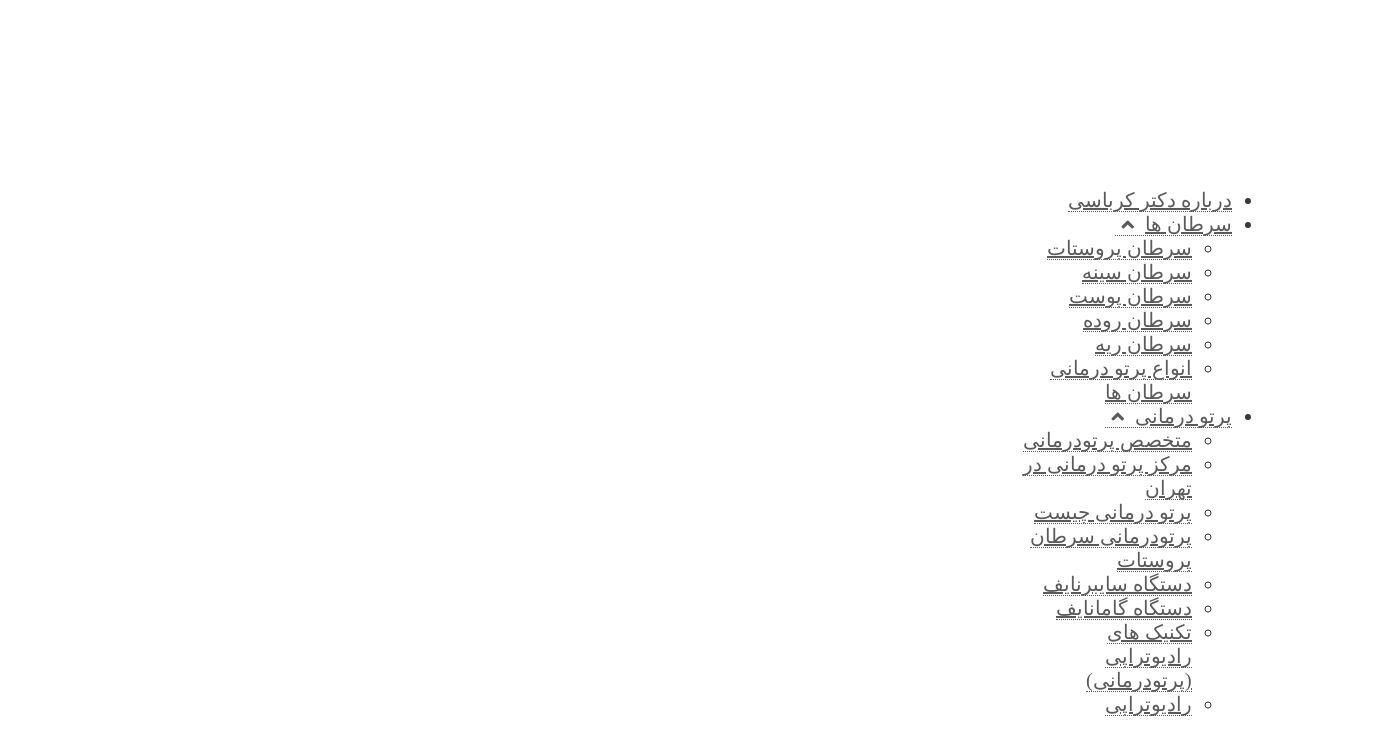

--- FILE ---
content_type: text/html; charset=UTF-8
request_url: https://ehsankarbasi.ir/category/%D8%A7%D9%86%D9%88%D8%A7%D8%B9-%D8%B3%D8%B1%D8%B7%D8%A7%D9%86/page/2/
body_size: 54489
content:
<!DOCTYPE html>
<html dir="rtl" lang="fa-IR" prefix="og: https://ogp.me/ns#">
<head>
<meta charset="UTF-8">
<meta name="viewport" content="width=device-width, initial-scale=1">
<link rel="profile" href="https://gmpg.org/xfn/11">


<!-- بهینه‌سازی موتور جستجو توسط Rank Math PRO - https://rankmath.com/ -->
<title>سرطان Archives - صفحه 2 از 20 - دکتر احسان کرباسی</title>
<meta name="description" content="هر آنچه باید در مورد سرطان بدانید اطلاعات کامل در مورد سرطان چیست؟، پیشگیری از سرطان علائم سرطان و درمان سرطان و ..."/>
<meta name="robots" content="follow, index, max-snippet:-1, max-video-preview:-1, max-image-preview:large"/>
<link rel="canonical" href="https://ehsankarbasi.ir/category/%d8%a7%d9%86%d9%88%d8%a7%d8%b9-%d8%b3%d8%b1%d8%b7%d8%a7%d9%86/page/2/" />
<link rel="prev" href="https://ehsankarbasi.ir/category/%d8%a7%d9%86%d9%88%d8%a7%d8%b9-%d8%b3%d8%b1%d8%b7%d8%a7%d9%86/" />
<link rel="next" href="https://ehsankarbasi.ir/category/%d8%a7%d9%86%d9%88%d8%a7%d8%b9-%d8%b3%d8%b1%d8%b7%d8%a7%d9%86/page/3/" />
<meta property="og:locale" content="fa_IR" />
<meta property="og:type" content="article" />
<meta property="og:title" content="سرطان Archives - صفحه 2 از 20 - دکتر احسان کرباسی" />
<meta property="og:description" content="هر آنچه باید در مورد سرطان بدانید اطلاعات کامل در مورد سرطان چیست؟، پیشگیری از سرطان علائم سرطان و درمان سرطان و ..." />
<meta property="og:url" content="https://ehsankarbasi.ir/category/%d8%a7%d9%86%d9%88%d8%a7%d8%b9-%d8%b3%d8%b1%d8%b7%d8%a7%d9%86/page/2/" />
<meta property="og:site_name" content="پرتو درمانی دکتر احسان کرباسی" />
<meta property="article:publisher" content="https://facebook.com/radiotherapytehran" />
<meta name="twitter:card" content="summary_large_image" />
<meta name="twitter:title" content="سرطان Archives - صفحه 2 از 20 - دکتر احسان کرباسی" />
<meta name="twitter:description" content="هر آنچه باید در مورد سرطان بدانید اطلاعات کامل در مورد سرطان چیست؟، پیشگیری از سرطان علائم سرطان و درمان سرطان و ..." />
<meta name="twitter:label1" content="نوشته‌ها" />
<meta name="twitter:data1" content="28" />
<script type="application/ld+json" class="rank-math-schema-pro">{"@context":"https://schema.org","@graph":[{"@type":"Place","@id":"https://ehsankarbasi.ir/#place","address":{"@type":"PostalAddress","streetAddress":"\u0645\u06cc\u062f\u0627\u0646 \u0634\u06cc\u062e \u0628\u0647\u0627\u06cc\u06cc\u060c \u0628\u0647 \u0633\u0645\u062a \u062c\u0646\u0648\u0628\u060c \u0627\u0628\u062a\u062f\u0627\u06cc \u062e \u0634\u06cc\u062e \u0628\u0647\u0627\u06cc\u06cc\u060c \u067e\u0644\u0627\u06a9 \u06f1\u06f5\u06f2","addressLocality":"\u062a\u0647\u0631\u0627\u0646","addressRegion":"\u062a\u0647\u0631\u0627\u0646","addressCountry":"IR"}},{"@type":"MedicalBusiness","@id":"https://ehsankarbasi.ir/#organization","name":"\u062f\u06a9\u062a\u0631 \u0627\u062d\u0633\u0627\u0646 \u06a9\u0631\u0628\u0627\u0633\u06cc","url":"https://ehsankarbasi.ir","sameAs":["https://facebook.com/radiotherapytehran"],"email":"ekarbasi@razi.tums.ac.ir","address":{"@type":"PostalAddress","streetAddress":"\u0645\u06cc\u062f\u0627\u0646 \u0634\u06cc\u062e \u0628\u0647\u0627\u06cc\u06cc\u060c \u0628\u0647 \u0633\u0645\u062a \u062c\u0646\u0648\u0628\u060c \u0627\u0628\u062a\u062f\u0627\u06cc \u062e \u0634\u06cc\u062e \u0628\u0647\u0627\u06cc\u06cc\u060c \u067e\u0644\u0627\u06a9 \u06f1\u06f5\u06f2","addressLocality":"\u062a\u0647\u0631\u0627\u0646","addressRegion":"\u062a\u0647\u0631\u0627\u0646","addressCountry":"IR"},"logo":{"@type":"ImageObject","@id":"https://ehsankarbasi.ir/#logo","url":"https://ehsankarbasi.ir/wp-content/uploads/2022/08/cropped-13.png","contentUrl":"https://ehsankarbasi.ir/wp-content/uploads/2022/08/cropped-13.png","caption":"\u067e\u0631\u062a\u0648 \u062f\u0631\u0645\u0627\u0646\u06cc \u062f\u06a9\u062a\u0631 \u0627\u062d\u0633\u0627\u0646 \u06a9\u0631\u0628\u0627\u0633\u06cc","inLanguage":"fa-IR","width":"2560","height":"1011"},"openingHours":["Saturday,Sunday,Monday,Tuesday,Wednesday,Thursday,Friday 00:00-23:59"],"description":"\u062f\u06a9\u062a\u0631 \u0627\u062d\u0633\u0627\u0646 \u06a9\u0631\u0628\u0627\u0633\u06cc \u0645\u062a\u062e\u0635\u0635 \u067e\u0631\u062a\u0648\u062f\u0631\u0645\u0627\u0646\u06cc \u06cc\u0627 \u0631\u0627\u062f\u06cc\u0648\u062a\u0631\u0627\u067e\u06cc \u0628\u0627 \u0627\u0633\u062a\u0641\u0627\u062f\u0647 \u0627\u0632 \u062a\u06a9\u0646\u06cc\u06a9 \u0647\u0627\u06cc \u067e\u06cc\u0634\u0631\u0641\u062a\u0647 \u067e\u0631\u062a\u0648 \u062f\u0631\u0645\u0627\u0646\u06cc \u0627\u0646\u0648\u0627\u0639 \u0633\u0631\u0637\u0627\u0646 \u0631\u0627 \u062f\u0631\u0645\u0627\u0646 \u0645\u06cc\u06a9\u0646\u062f","legalName":"bakhtyar0","location":{"@id":"https://ehsankarbasi.ir/#place"},"image":{"@id":"https://ehsankarbasi.ir/#logo"},"telephone":"02188627420"},{"@type":"WebSite","@id":"https://ehsankarbasi.ir/#website","url":"https://ehsankarbasi.ir","name":"\u067e\u0631\u062a\u0648 \u062f\u0631\u0645\u0627\u0646\u06cc \u062f\u06a9\u062a\u0631 \u0627\u062d\u0633\u0627\u0646 \u06a9\u0631\u0628\u0627\u0633\u06cc","alternateName":"\u0631\u0627\u062f\u06cc\u0648\u062a\u0631\u0627\u067e\u06cc \u062f\u06a9\u062a\u0631 \u06a9\u0631\u0628\u0627\u0633\u06cc","publisher":{"@id":"https://ehsankarbasi.ir/#organization"},"inLanguage":"fa-IR"},{"@type":"BreadcrumbList","@id":"https://ehsankarbasi.ir/category/%d8%a7%d9%86%d9%88%d8%a7%d8%b9-%d8%b3%d8%b1%d8%b7%d8%a7%d9%86/page/2/#breadcrumb","itemListElement":[{"@type":"ListItem","position":"1","item":{"@id":"https://ehsankarbasi.ir","name":"Home"}},{"@type":"ListItem","position":"2","item":{"@id":"https://ehsankarbasi.ir/category/%d8%a7%d9%86%d9%88%d8%a7%d8%b9-%d8%b3%d8%b1%d8%b7%d8%a7%d9%86/","name":"\u0633\u0631\u0637\u0627\u0646"}}]},{"@type":"CollectionPage","@id":"https://ehsankarbasi.ir/category/%d8%a7%d9%86%d9%88%d8%a7%d8%b9-%d8%b3%d8%b1%d8%b7%d8%a7%d9%86/page/2/#webpage","url":"https://ehsankarbasi.ir/category/%d8%a7%d9%86%d9%88%d8%a7%d8%b9-%d8%b3%d8%b1%d8%b7%d8%a7%d9%86/page/2/","name":"\u0633\u0631\u0637\u0627\u0646 Archives - \u0635\u0641\u062d\u0647 2 \u0627\u0632 20 - \u062f\u06a9\u062a\u0631 \u0627\u062d\u0633\u0627\u0646 \u06a9\u0631\u0628\u0627\u0633\u06cc","isPartOf":{"@id":"https://ehsankarbasi.ir/#website"},"inLanguage":"fa-IR","breadcrumb":{"@id":"https://ehsankarbasi.ir/category/%d8%a7%d9%86%d9%88%d8%a7%d8%b9-%d8%b3%d8%b1%d8%b7%d8%a7%d9%86/page/2/#breadcrumb"}}]}</script>
<!-- /افزونه سئو ورپرس Rank Math -->

<link rel='dns-prefetch' href='//cdnjs.cloudflare.com' />

<link rel="alternate" type="application/rss+xml" title="دکتر احسان کرباسی &raquo; خوراک" href="https://ehsankarbasi.ir/feed/" />
<link rel="alternate" type="application/rss+xml" title="دکتر احسان کرباسی &raquo; خوراک دیدگاه‌ها" href="https://ehsankarbasi.ir/comments/feed/" />
<link rel="alternate" type="application/rss+xml" title="دکتر احسان کرباسی &raquo; سرطان خوراک دسته" href="https://ehsankarbasi.ir/category/%d8%a7%d9%86%d9%88%d8%a7%d8%b9-%d8%b3%d8%b1%d8%b7%d8%a7%d9%86/feed/" />
<style id='wp-img-auto-sizes-contain-inline-css'>
img:is([sizes=auto i],[sizes^="auto," i]){contain-intrinsic-size:3000px 1500px}
/*# sourceURL=wp-img-auto-sizes-contain-inline-css */
</style>
<link rel='stylesheet' id='astra-theme-css-rtl-css' href='https://ehsankarbasi.ir/wp-content/themes/astra/assets/css/minified/frontend.min-rtl.css?ver=4.11.18' media='all' />
<style id='astra-theme-css-inline-css'>
html{font-size:125%;}a,.page-title{color:#5db8f5;}a:hover,a:focus{color:#60ff52;}body,button,input,select,textarea,.ast-button,.ast-custom-button{font-family:-apple-system,BlinkMacSystemFont,Segoe UI,Roboto,Oxygen-Sans,Ubuntu,Cantarell,Helvetica Neue,sans-serif;font-weight:normal;font-size:20px;font-size:1rem;}blockquote{color:#000000;}h1,.entry-content h1,h2,.entry-content h2,h3,.entry-content h3,h4,.entry-content h4,h5,.entry-content h5,h6,.entry-content h6,.site-title,.site-title a{font-weight:normal;}.ast-site-identity .site-title a{color:#12ffb4;}.ast-site-identity .site-title a:hover{color:var(--ast-global-color-0);}.site-title{font-size:35px;font-size:1.75rem;display:none;}header .custom-logo-link img{max-width:0px;}.astra-logo-svg{width:0px;}.ast-archive-description .ast-archive-title{font-size:40px;font-size:2rem;}.site-header .site-description{font-size:15px;font-size:0.75rem;display:none;}.entry-title{font-size:30px;font-size:1.5rem;}h1,.entry-content h1{font-size:30px;font-size:1.5rem;font-weight:900;}h2,.entry-content h2{font-size:26px;font-size:1.3rem;}h3,.entry-content h3{font-size:19px;font-size:0.95rem;}h4,.entry-content h4{font-size:16px;font-size:0.8rem;}h5,.entry-content h5{font-size:14px;font-size:0.7rem;}h6,.entry-content h6{font-size:12px;font-size:0.6rem;}.ast-single-post .entry-title,.page-title{font-size:30px;font-size:1.5rem;}::selection{background-color:#0170B9;color:#ffffff;}body,h1,.entry-title a,.entry-content h1,h2,.entry-content h2,h3,.entry-content h3,h4,.entry-content h4,h5,.entry-content h5,h6,.entry-content h6{color:#3a3a3a;}.tagcloud a:hover,.tagcloud a:focus,.tagcloud a.current-item{color:#000000;border-color:#5db8f5;background-color:#5db8f5;}input:focus,input[type="text"]:focus,input[type="email"]:focus,input[type="url"]:focus,input[type="password"]:focus,input[type="reset"]:focus,input[type="search"]:focus,textarea:focus{border-color:#5db8f5;}input[type="radio"]:checked,input[type=reset],input[type="checkbox"]:checked,input[type="checkbox"]:hover:checked,input[type="checkbox"]:focus:checked,input[type=range]::-webkit-slider-thumb{border-color:#5db8f5;background-color:#5db8f5;box-shadow:none;}.site-footer a:hover + .post-count,.site-footer a:focus + .post-count{background:#5db8f5;border-color:#5db8f5;}.single .nav-links .nav-previous,.single .nav-links .nav-next{color:#5db8f5;}.entry-meta,.entry-meta *{line-height:1.45;color:#5db8f5;}.entry-meta a:hover,.entry-meta a:hover *,.entry-meta a:focus,.entry-meta a:focus *,.page-links > .page-link,.page-links .page-link:hover,.post-navigation a:hover{color:#60ff52;}.widget-title{font-size:28px;font-size:1.4rem;color:#3a3a3a;}#cat option,.secondary .calendar_wrap thead a,.secondary .calendar_wrap thead a:visited{color:#5db8f5;}.secondary .calendar_wrap #today,.ast-progress-val span{background:#5db8f5;}.secondary a:hover + .post-count,.secondary a:focus + .post-count{background:#5db8f5;border-color:#5db8f5;}.calendar_wrap #today > a{color:#000000;}.page-links .page-link,.single .post-navigation a{color:#5db8f5;}.single .ast-author-details .author-title{color:#60ff52;}.ast-logo-title-inline .site-logo-img{padding-right:1em;}.site-logo-img img{ transition:all 0.2s linear;}@media (max-width:921px){#ast-desktop-header{display:none;}}@media (min-width:921px){#ast-mobile-header{display:none;}}.wp-block-buttons.aligncenter{justify-content:center;}@media (min-width:1200px){.ast-separate-container.ast-right-sidebar .entry-content .wp-block-image.alignfull,.ast-separate-container.ast-left-sidebar .entry-content .wp-block-image.alignfull,.ast-separate-container.ast-right-sidebar .entry-content .wp-block-cover.alignfull,.ast-separate-container.ast-left-sidebar .entry-content .wp-block-cover.alignfull{margin-left:-6.67em;margin-right:-6.67em;max-width:unset;width:unset;}.ast-separate-container.ast-right-sidebar .entry-content .wp-block-image.alignwide,.ast-separate-container.ast-left-sidebar .entry-content .wp-block-image.alignwide,.ast-separate-container.ast-right-sidebar .entry-content .wp-block-cover.alignwide,.ast-separate-container.ast-left-sidebar .entry-content .wp-block-cover.alignwide{margin-left:-20px;margin-right:-20px;max-width:unset;width:unset;}}@media (min-width:1200px){.wp-block-group .has-background{padding:20px;}}@media (min-width:1200px){.ast-no-sidebar.ast-separate-container .entry-content .wp-block-group.alignwide,.ast-no-sidebar.ast-separate-container .entry-content .wp-block-cover.alignwide{margin-left:-20px;margin-right:-20px;padding-left:20px;padding-right:20px;}.ast-no-sidebar.ast-separate-container .entry-content .wp-block-cover.alignfull,.ast-no-sidebar.ast-separate-container .entry-content .wp-block-group.alignfull{margin-left:-6.67em;margin-right:-6.67em;padding-left:6.67em;padding-right:6.67em;}}@media (min-width:1200px){.wp-block-cover-image.alignwide .wp-block-cover__inner-container,.wp-block-cover.alignwide .wp-block-cover__inner-container,.wp-block-cover-image.alignfull .wp-block-cover__inner-container,.wp-block-cover.alignfull .wp-block-cover__inner-container{width:100%;}}@media (max-width:921px){.ast-separate-container .ast-article-post,.ast-separate-container .ast-article-single{padding:1.5em 2.14em;}.ast-separate-container #primary,.ast-separate-container #secondary{padding:1.5em 0;}#primary,#secondary{padding:1.5em 0;margin:0;}.ast-left-sidebar #content > .ast-container{display:flex;flex-direction:column-reverse;width:100%;}.ast-author-box img.avatar{margin:20px 0 0 0;}}@media (min-width:922px){.ast-separate-container.ast-right-sidebar #primary,.ast-separate-container.ast-left-sidebar #primary{border:0;}.search-no-results.ast-separate-container #primary{margin-bottom:4em;}}.elementor-button-wrapper .elementor-button{border-style:solid;text-decoration:none;border-top-width:0;border-right-width:0;border-left-width:0;border-bottom-width:0;}body .elementor-button.elementor-size-sm,body .elementor-button.elementor-size-xs,body .elementor-button.elementor-size-md,body .elementor-button.elementor-size-lg,body .elementor-button.elementor-size-xl,body .elementor-button{border-radius:2px;padding-top:10px;padding-right:40px;padding-bottom:10px;padding-left:40px;}.elementor-button-wrapper .elementor-button{border-color:#0170B9;background-color:#0170B9;}.elementor-button-wrapper .elementor-button:hover,.elementor-button-wrapper .elementor-button:focus{color:#000000;background-color:#60ff52;border-color:#60ff52;}.wp-block-button .wp-block-button__link,.elementor-button-wrapper .elementor-button,.elementor-button-wrapper .elementor-button:visited{color:#ffffff;}.elementor-button-wrapper .elementor-button{font-family:inherit;font-weight:inherit;line-height:1;}.wp-block-button .wp-block-button__link:hover,.wp-block-button .wp-block-button__link:focus{color:#000000;background-color:#60ff52;border-color:#60ff52;}.wp-block-button .wp-block-button__link{border-style:solid;border-top-width:0;border-right-width:0;border-left-width:0;border-bottom-width:0;border-color:#0170B9;background-color:#0170B9;color:#ffffff;font-family:inherit;font-weight:inherit;line-height:1;border-radius:2px;padding-top:10px;padding-right:40px;padding-bottom:10px;padding-left:40px;}.menu-toggle,button,.ast-button,.ast-custom-button,.button,input#submit,input[type="button"],input[type="submit"],input[type="reset"]{border-style:solid;border-top-width:0;border-right-width:0;border-left-width:0;border-bottom-width:0;color:#ffffff;border-color:#0170B9;background-color:#0170B9;border-radius:2px;padding-top:10px;padding-right:40px;padding-bottom:10px;padding-left:40px;font-family:inherit;font-weight:inherit;line-height:1;}button:focus,.menu-toggle:hover,button:hover,.ast-button:hover,.ast-custom-button:hover .button:hover,.ast-custom-button:hover ,input[type=reset]:hover,input[type=reset]:focus,input#submit:hover,input#submit:focus,input[type="button"]:hover,input[type="button"]:focus,input[type="submit"]:hover,input[type="submit"]:focus{color:#000000;background-color:#60ff52;border-color:#60ff52;}@media (min-width:544px){.ast-container{max-width:100%;}}@media (max-width:544px){.ast-separate-container .ast-article-post,.ast-separate-container .ast-article-single,.ast-separate-container .comments-title,.ast-separate-container .ast-archive-description{padding:1.5em 1em;}.ast-separate-container #content .ast-container{padding-left:0.54em;padding-right:0.54em;}.ast-separate-container .ast-comment-list li.depth-1{padding:1.5em 1em;margin-bottom:1.5em;}.ast-separate-container .ast-comment-list .bypostauthor{padding:.5em;}.ast-search-menu-icon.ast-dropdown-active .search-field{width:170px;}}@media (max-width:921px){.ast-mobile-header-stack .main-header-bar .ast-search-menu-icon{display:inline-block;}.ast-header-break-point.ast-header-custom-item-outside .ast-mobile-header-stack .main-header-bar .ast-search-icon{margin:0;}.ast-comment-avatar-wrap img{max-width:2.5em;}.ast-separate-container .ast-comment-list li.depth-1{padding:1.5em 2.14em;}.ast-separate-container .comment-respond{padding:2em 2.14em;}.ast-comment-meta{padding:0 1.8888em 1.3333em;}}@media (max-width:921px){.ast-header-break-point .ast-search-menu-icon.slide-search .search-form{left:0;}.ast-header-break-point .ast-mobile-header-stack .ast-search-menu-icon.slide-search .search-form{left:-1em;}}@media (max-width:921px){.site-title{display:block;}.ast-archive-description .ast-archive-title{font-size:40px;}.site-header .site-description{display:none;}.entry-title{font-size:30px;}h1,.entry-content h1{font-size:30px;}h2,.entry-content h2{font-size:25px;}h3,.entry-content h3{font-size:20px;}.ast-single-post .entry-title,.page-title{font-size:30px;}.astra-logo-svg{width:0px;}header .custom-logo-link img,.ast-header-break-point .site-logo-img .custom-mobile-logo-link img{max-width:0px;}}@media (max-width:544px){.site-title{display:none;}.ast-archive-description .ast-archive-title{font-size:40px;}.site-header .site-description{display:none;}.entry-title{font-size:30px;}h1,.entry-content h1{font-size:30px;}h2,.entry-content h2{font-size:25px;}h3,.entry-content h3{font-size:20px;}.ast-single-post .entry-title,.page-title{font-size:30px;}header .custom-logo-link img,.ast-header-break-point .site-branding img,.ast-header-break-point .custom-logo-link img{max-width:0px;}.astra-logo-svg{width:0px;}.ast-header-break-point .site-logo-img .custom-mobile-logo-link img{max-width:0px;}}@media (max-width:921px){html{font-size:114%;}}@media (max-width:544px){html{font-size:114%;}}@media (min-width:922px){.ast-container{max-width:1240px;}}@font-face {font-family: "Astra";src: url(https://ehsankarbasi.ir/wp-content/themes/astra/assets/fonts/astra.woff) format("woff"),url(https://ehsankarbasi.ir/wp-content/themes/astra/assets/fonts/astra.ttf) format("truetype"),url(https://ehsankarbasi.ir/wp-content/themes/astra/assets/fonts/astra.svg#astra) format("svg");font-weight: normal;font-style: normal;font-display: fallback;}@media (min-width:922px){.main-header-menu .sub-menu .menu-item.ast-left-align-sub-menu:hover > .sub-menu,.main-header-menu .sub-menu .menu-item.ast-left-align-sub-menu.focus > .sub-menu{margin-left:-4px;}}.astra-icon-down_arrow::after {content: "\e900";font-family: Astra;}.astra-icon-close::after {content: "\e5cd";font-family: Astra;}.astra-icon-drag_handle::after {content: "\e25d";font-family: Astra;}.astra-icon-format_align_justify::after {content: "\e235";font-family: Astra;}.astra-icon-menu::after {content: "\e5d2";font-family: Astra;}.astra-icon-reorder::after {content: "\e8fe";font-family: Astra;}.astra-icon-search::after {content: "\e8b6";font-family: Astra;}.astra-icon-zoom_in::after {content: "\e56b";font-family: Astra;}.astra-icon-check-circle::after {content: "\e901";font-family: Astra;}.astra-icon-shopping-cart::after {content: "\f07a";font-family: Astra;}.astra-icon-shopping-bag::after {content: "\f290";font-family: Astra;}.astra-icon-shopping-basket::after {content: "\f291";font-family: Astra;}.astra-icon-circle-o::after {content: "\e903";font-family: Astra;}.astra-icon-certificate::after {content: "\e902";font-family: Astra;}.ast-breadcrumbs .trail-browse,.ast-breadcrumbs .trail-items,.ast-breadcrumbs .trail-items li{display:inline-block;margin:0;padding:0;border:none;background:inherit;text-indent:0;}.ast-breadcrumbs .trail-browse{font-size:inherit;font-style:inherit;font-weight:inherit;color:inherit;}.ast-breadcrumbs .trail-items{list-style:none;}.trail-items li::after{padding:0 0.3em;content:"\00bb";}.trail-items li:last-of-type::after{display:none;}.trail-items li::after{content:"\00bb";}.ast-breadcrumbs-wrapper .trail-items a{color:#0a1573;}.ast-breadcrumbs-wrapper .trail-items .trail-end{color:#00020b;}.ast-breadcrumbs-wrapper .trail-items a:hover{color:#6271fa;}.ast-breadcrumbs-wrapper .trail-items li::after{color:#0a1573;}.ast-breadcrumbs-wrapper,.ast-breadcrumbs-wrapper a{font-family:inherit;font-weight:inherit;}.ast-breadcrumbs-wrapper,.main-header-bar.ast-header-breadcrumb{background-color:#ffffff;}.ast-breadcrumbs-wrapper #ast-breadcrumbs-yoast,.ast-breadcrumbs-wrapper .breadcrumbs,.ast-breadcrumbs-wrapper .rank-math-breadcrumb{padding-top:2px;padding-right:2px;padding-bottom:10px;padding-left:2px;}.ast-default-menu-enable.ast-main-header-nav-open.ast-header-break-point .main-header-bar.ast-header-breadcrumb,.ast-main-header-nav-open .main-header-bar.ast-header-breadcrumb{padding-top:1em;padding-bottom:1em;}.ast-header-break-point .main-header-bar.ast-header-breadcrumb{border-bottom-width:1px;border-bottom-color:#eaeaea;border-bottom-style:solid;}.ast-breadcrumbs-wrapper{line-height:1.4;}.ast-breadcrumbs-wrapper .rank-math-breadcrumb p{margin-bottom:0px;}.ast-breadcrumbs-wrapper{display:block;width:100%;}h1,.entry-content h1,h2,.entry-content h2,h3,.entry-content h3,h4,.entry-content h4,h5,.entry-content h5,h6,.entry-content h6{color:#070bec;}@media (max-width:921px){.ast-builder-grid-row-container.ast-builder-grid-row-tablet-3-firstrow .ast-builder-grid-row > *:first-child,.ast-builder-grid-row-container.ast-builder-grid-row-tablet-3-lastrow .ast-builder-grid-row > *:last-child{grid-column:1 / -1;}}@media (max-width:544px){.ast-builder-grid-row-container.ast-builder-grid-row-mobile-3-firstrow .ast-builder-grid-row > *:first-child,.ast-builder-grid-row-container.ast-builder-grid-row-mobile-3-lastrow .ast-builder-grid-row > *:last-child{grid-column:1 / -1;}}.ast-builder-layout-element[data-section="title_tagline"]{display:flex;}@media (max-width:921px){.ast-header-break-point .ast-builder-layout-element[data-section="title_tagline"]{display:flex;}}@media (max-width:544px){.ast-header-break-point .ast-builder-layout-element[data-section="title_tagline"]{display:flex;}}.ast-builder-menu-1{font-family:inherit;font-weight:inherit;}.ast-builder-menu-1 .menu-item > .menu-link{font-size:28px;font-size:1.4rem;}.ast-builder-menu-1 .sub-menu,.ast-builder-menu-1 .inline-on-mobile .sub-menu{border-top-width:2px;border-bottom-width:2px;border-right-width:2px;border-left-width:2px;border-color:#0170B9;border-style:solid;border-radius:0px;}.ast-builder-menu-1 .main-header-menu > .menu-item > .sub-menu,.ast-builder-menu-1 .main-header-menu > .menu-item > .astra-full-megamenu-wrapper{margin-top:0px;}.ast-desktop .ast-builder-menu-1 .main-header-menu > .menu-item > .sub-menu:before,.ast-desktop .ast-builder-menu-1 .main-header-menu > .menu-item > .astra-full-megamenu-wrapper:before{height:calc( 0px + 5px );}.ast-desktop .ast-builder-menu-1 .menu-item .sub-menu .menu-link{border-style:none;}@media (max-width:921px){.ast-header-break-point .ast-builder-menu-1 .menu-item.menu-item-has-children > .ast-menu-toggle{top:0;}.ast-builder-menu-1 .menu-item-has-children > .menu-link:after{content:unset;}}@media (max-width:544px){.ast-header-break-point .ast-builder-menu-1{font-size:18px;font-size:0.9rem;}.ast-header-break-point .ast-builder-menu-1 .menu-item.menu-item-has-children > .ast-menu-toggle{top:0;}}.ast-builder-menu-1{display:flex;}@media (max-width:921px){.ast-header-break-point .ast-builder-menu-1{display:flex;}}@media (max-width:544px){.ast-header-break-point .ast-builder-menu-1{display:flex;}}.main-header-bar .main-header-bar-navigation .ast-search-icon {display: block;z-index: 4;position: relative;}.ast-search-icon {z-index: 4;position: relative;line-height: normal;}.main-header-bar .ast-search-menu-icon .search-form {background-color: #ffffff;}.ast-search-menu-icon.ast-dropdown-active.slide-search .search-form {visibility: visible;opacity: 1;}.ast-search-menu-icon .search-form {border: 1px solid #e7e7e7;line-height: normal;padding: 0 3em 0 0;border-radius: 2px;display: inline-block;-webkit-backface-visibility: hidden;backface-visibility: hidden;position: relative;color: inherit;background-color: #fff;}.ast-search-menu-icon .astra-search-icon {-js-display: flex;display: flex;line-height: normal;}.ast-search-menu-icon .astra-search-icon:focus {outline: none;}.ast-search-menu-icon .search-field {border: none;background-color: transparent;transition: width .2s;border-radius: inherit;color: inherit;font-size: inherit;width: 0;color: #757575;}.ast-search-menu-icon .search-submit {display: none;background: none;border: none;font-size: 1.3em;color: #757575;}.ast-search-menu-icon.ast-dropdown-active {visibility: visible;opacity: 1;position: relative;}.ast-search-menu-icon.ast-dropdown-active .search-field {width: 235px;}.ast-header-search .ast-search-menu-icon.slide-search .search-form,.ast-header-search .ast-search-menu-icon.ast-inline-search .search-form {-js-display: flex;display: flex;align-items: center;}.ast-search-menu-icon.ast-inline-search .search-field {width : 100%;padding : 0.60em;padding-left : 5.5em;}.site-header-section-left .ast-search-menu-icon.slide-search .search-form {padding-right: 3em;padding-left: unset;right: -1em;left: unset;}.site-header-section-left .ast-search-menu-icon.slide-search .search-form .search-field {margin-left: unset;margin-right: 10px;}.ast-search-menu-icon.slide-search .search-form {-webkit-backface-visibility: visible;backface-visibility: visible;visibility: hidden;opacity: 0;transition: all .2s;position: absolute;z-index: 3;left: -1em;top: 50%;transform: translateY(-50%);}.ast-header-search .ast-search-menu-icon .search-form .search-field:-ms-input-placeholder,.ast-header-search .ast-search-menu-icon .search-form .search-field:-ms-input-placeholder{opacity:0.5;}.ast-header-search .ast-search-menu-icon.slide-search .search-form,.ast-header-search .ast-search-menu-icon.ast-inline-search .search-form{-js-display:flex;display:flex;align-items:center;}.ast-builder-layout-element.ast-header-search{height:auto;}.ast-header-search .astra-search-icon{color:#fafafa;font-size:18px;}.ast-header-search .search-field::placeholder,.ast-header-search .ast-icon{color:#fafafa;}.ast-header-search .ast-search-menu-icon.ast-dropdown-active .search-field{margin-right:8px;}@media (max-width:921px){.ast-header-search .astra-search-icon{font-size:18px;}.ast-header-search .ast-search-menu-icon.ast-dropdown-active .search-field{margin-right:8px;}}@media (max-width:544px){.ast-header-search .astra-search-icon{font-size:18px;}.ast-header-search .ast-search-menu-icon.ast-dropdown-active .search-field{margin-right:8px;}}.ast-header-search{display:flex;}@media (max-width:921px){.ast-header-break-point .ast-header-search{display:flex;}}@media (max-width:544px){.ast-header-break-point .ast-header-search{display:flex;}}.site-below-footer-wrap{padding-top:20px;padding-bottom:20px;}.site-below-footer-wrap[data-section="section-below-footer-builder"]{background-color:#eeeeee;;min-height:80px;}.site-below-footer-wrap[data-section="section-below-footer-builder"] .ast-builder-grid-row{max-width:1200px;margin-left:auto;margin-right:auto;}.site-below-footer-wrap[data-section="section-below-footer-builder"] .ast-builder-grid-row,.site-below-footer-wrap[data-section="section-below-footer-builder"] .site-footer-section{align-items:flex-start;}.site-below-footer-wrap[data-section="section-below-footer-builder"].ast-footer-row-inline .site-footer-section{display:flex;margin-bottom:0;}.ast-builder-grid-row-full .ast-builder-grid-row{grid-template-columns:1fr;}@media (max-width:921px){.site-below-footer-wrap[data-section="section-below-footer-builder"].ast-footer-row-tablet-inline .site-footer-section{display:flex;margin-bottom:0;}.site-below-footer-wrap[data-section="section-below-footer-builder"].ast-footer-row-tablet-stack .site-footer-section{display:block;margin-bottom:10px;}.ast-builder-grid-row-container.ast-builder-grid-row-tablet-full .ast-builder-grid-row{grid-template-columns:1fr;}}@media (max-width:544px){.site-below-footer-wrap[data-section="section-below-footer-builder"].ast-footer-row-mobile-inline .site-footer-section{display:flex;margin-bottom:0;}.site-below-footer-wrap[data-section="section-below-footer-builder"].ast-footer-row-mobile-stack .site-footer-section{display:block;margin-bottom:10px;}.ast-builder-grid-row-container.ast-builder-grid-row-mobile-full .ast-builder-grid-row{grid-template-columns:1fr;}}.site-below-footer-wrap[data-section="section-below-footer-builder"]{display:grid;}@media (max-width:921px){.ast-header-break-point .site-below-footer-wrap[data-section="section-below-footer-builder"]{display:grid;}}@media (max-width:544px){.ast-header-break-point .site-below-footer-wrap[data-section="section-below-footer-builder"]{display:grid;}}.ast-footer-copyright{text-align:center;}.ast-footer-copyright {color:#3a3a3a;}@media (max-width:921px){.ast-footer-copyright{text-align:center;}}@media (max-width:544px){.ast-footer-copyright{text-align:center;}}.ast-footer-copyright.ast-builder-layout-element{display:flex;}@media (max-width:921px){.ast-header-break-point .ast-footer-copyright.ast-builder-layout-element{display:flex;}}@media (max-width:544px){.ast-header-break-point .ast-footer-copyright.ast-builder-layout-element{display:flex;}}.site-primary-footer-wrap{padding-top:45px;padding-bottom:45px;}.site-primary-footer-wrap[data-section="section-primary-footer-builder"]{background-color:#ebeff1;;background-image:none;;border-style:solid;border-width:0px;border-top-width:1px;border-top-color:#e6e6e6;}.site-primary-footer-wrap[data-section="section-primary-footer-builder"] .ast-builder-grid-row{max-width:100%;padding-left:35px;padding-right:35px;}.site-primary-footer-wrap[data-section="section-primary-footer-builder"] .ast-builder-grid-row,.site-primary-footer-wrap[data-section="section-primary-footer-builder"] .site-footer-section{align-items:flex-start;}.site-primary-footer-wrap[data-section="section-primary-footer-builder"].ast-footer-row-inline .site-footer-section{display:flex;margin-bottom:0;}.ast-builder-grid-row-full .ast-builder-grid-row{grid-template-columns:1fr;}@media (max-width:921px){.site-primary-footer-wrap[data-section="section-primary-footer-builder"].ast-footer-row-tablet-inline .site-footer-section{display:flex;margin-bottom:0;}.site-primary-footer-wrap[data-section="section-primary-footer-builder"].ast-footer-row-tablet-stack .site-footer-section{display:block;margin-bottom:10px;}.ast-builder-grid-row-container.ast-builder-grid-row-tablet-full .ast-builder-grid-row{grid-template-columns:1fr;}}@media (max-width:544px){.site-primary-footer-wrap[data-section="section-primary-footer-builder"].ast-footer-row-mobile-inline .site-footer-section{display:flex;margin-bottom:0;}.site-primary-footer-wrap[data-section="section-primary-footer-builder"].ast-footer-row-mobile-stack .site-footer-section{display:block;margin-bottom:10px;}.ast-builder-grid-row-container.ast-builder-grid-row-mobile-full .ast-builder-grid-row{grid-template-columns:1fr;}}.site-primary-footer-wrap[data-section="section-primary-footer-builder"]{padding-top:0px;padding-bottom:0px;padding-left:0px;padding-right:0px;}.site-primary-footer-wrap[data-section="section-primary-footer-builder"]{display:grid;}@media (max-width:921px){.ast-header-break-point .site-primary-footer-wrap[data-section="section-primary-footer-builder"]{display:grid;}}@media (max-width:544px){.ast-header-break-point .site-primary-footer-wrap[data-section="section-primary-footer-builder"]{display:grid;}}.footer-widget-area[data-section="sidebar-widgets-footer-widget-1"] .footer-widget-area-inner{text-align:right;}@media (max-width:921px){.footer-widget-area[data-section="sidebar-widgets-footer-widget-1"] .footer-widget-area-inner{text-align:center;}}@media (max-width:544px){.footer-widget-area[data-section="sidebar-widgets-footer-widget-1"] .footer-widget-area-inner{text-align:center;}}.footer-widget-area[data-section="sidebar-widgets-footer-widget-1"] .footer-widget-area-inner{font-size:18px;font-size:0.9rem;}.footer-widget-area[data-section="sidebar-widgets-footer-widget-1"]{display:block;}@media (max-width:921px){.ast-header-break-point .footer-widget-area[data-section="sidebar-widgets-footer-widget-1"]{display:block;}}@media (max-width:544px){.ast-header-break-point .footer-widget-area[data-section="sidebar-widgets-footer-widget-1"]{display:block;}}.elementor-template-full-width .ast-container{display:block;}@media (max-width:544px){.elementor-element .elementor-wc-products .woocommerce[class*="columns-"] ul.products li.product{width:auto;margin:0;}.elementor-element .woocommerce .woocommerce-result-count{float:none;}}.ast-desktop .ast-mega-menu-enabled .ast-builder-menu-1 div:not( .astra-full-megamenu-wrapper) .sub-menu,.ast-builder-menu-1 .inline-on-mobile .sub-menu,.ast-desktop .ast-builder-menu-1 .astra-full-megamenu-wrapper,.ast-desktop .ast-builder-menu-1 .menu-item .sub-menu{box-shadow:0px 4px 10px -2px rgba(0,0,0,0.1);}.ast-desktop .ast-mobile-popup-drawer.active .ast-mobile-popup-inner{max-width:35%;}@media (max-width:921px){.ast-mobile-popup-drawer.active .ast-mobile-popup-inner{max-width:90%;}}@media (max-width:544px){.ast-mobile-popup-drawer.active .ast-mobile-popup-inner{max-width:90%;}}.ast-header-break-point .main-header-bar{border-bottom-width:0px;}@media (min-width:922px){.main-header-bar{border-bottom-width:0px;}}.ast-safari-browser-less-than-11 .main-header-menu .menu-item,.ast-safari-browser-less-than-11 .main-header-bar .ast-masthead-custom-menu-items{display:block;}.main-header-menu .menu-item,#astra-footer-menu .menu-item,.main-header-bar .ast-masthead-custom-menu-items{-js-display:flex;display:flex;-webkit-box-pack:center;-webkit-justify-content:center;-moz-box-pack:center;-ms-flex-pack:center;justify-content:center;-webkit-box-orient:vertical;-webkit-box-direction:normal;-webkit-flex-direction:column;-moz-box-orient:vertical;-moz-box-direction:normal;-ms-flex-direction:column;flex-direction:column;}.main-header-menu > .menu-item > .menu-link,#astra-footer-menu > .menu-item > .menu-link,{height:100%;-webkit-box-align:center;-webkit-align-items:center;-moz-box-align:center;-ms-flex-align:center;align-items:center;-js-display:flex;display:flex;}.main-header-menu .sub-menu .menu-item.menu-item-has-children > .menu-link:after{position:absolute;left:1em;top:50%;transform:translate(0,-50%) rotate(90deg);}.ast-header-break-point .main-header-bar .main-header-bar-navigation .page_item_has_children > .ast-menu-toggle::before,.ast-header-break-point .main-header-bar .main-header-bar-navigation .menu-item-has-children > .ast-menu-toggle::before,.ast-mobile-popup-drawer .main-header-bar-navigation .menu-item-has-children>.ast-menu-toggle::before,.ast-header-break-point .ast-mobile-header-wrap .main-header-bar-navigation .menu-item-has-children > .ast-menu-toggle::before{font-weight:bold;content:"\e900";font-family:Astra;text-decoration:inherit;display:inline-block;}.ast-header-break-point .main-navigation ul.sub-menu .menu-item .menu-link:before{content:"\e900";font-family:Astra;font-size:.65em;text-decoration:inherit;display:inline-block;transform:translate(0,-2px) rotateZ(90deg);margin-left:5px;}.widget_search .search-form:after{font-family:Astra;font-size:1.2em;font-weight:normal;content:"\e8b6";position:absolute;top:50%;left:15px;transform:translate(0,-50%);}.astra-search-icon::before{content:"\e8b6";font-family:Astra;font-style:normal;font-weight:normal;text-decoration:inherit;text-align:center;-webkit-font-smoothing:antialiased;-moz-osx-font-smoothing:grayscale;}.main-header-bar .main-header-bar-navigation .page_item_has_children > a:after,.main-header-bar .main-header-bar-navigation .menu-item-has-children > a:after,.site-header-focus-item .main-header-bar-navigation .menu-item-has-children > .menu-link:after{content:"\e900";display:inline-block;font-family:Astra;font-size:.6rem;font-weight:bold;text-rendering:auto;-webkit-font-smoothing:antialiased;-moz-osx-font-smoothing:grayscale;margin-right:10px;line-height:normal;}.ast-mobile-popup-drawer .main-header-bar-navigation .ast-submenu-expanded>.ast-menu-toggle::before{transform:rotateX(180deg);}.ast-header-break-point .main-header-bar-navigation .menu-item-has-children > .menu-link:after{display:none;}.ast-mobile-header-content > *,.ast-desktop-header-content > * {padding: 10px 0;height: auto;}.ast-mobile-header-content > *:first-child,.ast-desktop-header-content > *:first-child {padding-top: 10px;}.ast-mobile-header-content > .ast-builder-menu,.ast-desktop-header-content > .ast-builder-menu {padding-top: 0;}.ast-mobile-header-content > *:last-child,.ast-desktop-header-content > *:last-child {padding-bottom: 0;}.ast-mobile-header-content .ast-search-menu-icon.ast-inline-search label,.ast-desktop-header-content .ast-search-menu-icon.ast-inline-search label {width: 100%;}.ast-desktop-header-content .main-header-bar-navigation .ast-submenu-expanded > .ast-menu-toggle::before {transform: rotateX(180deg);}#ast-desktop-header .ast-desktop-header-content,.ast-mobile-header-content .ast-search-icon,.ast-desktop-header-content .ast-search-icon,.ast-mobile-header-wrap .ast-mobile-header-content,.ast-main-header-nav-open.ast-popup-nav-open .ast-mobile-header-wrap .ast-mobile-header-content,.ast-main-header-nav-open.ast-popup-nav-open .ast-desktop-header-content {display: none;}.ast-main-header-nav-open.ast-header-break-point #ast-desktop-header .ast-desktop-header-content,.ast-main-header-nav-open.ast-header-break-point .ast-mobile-header-wrap .ast-mobile-header-content {display: block;}.ast-desktop .ast-desktop-header-content .astra-menu-animation-slide-up > .menu-item > .sub-menu,.ast-desktop .ast-desktop-header-content .astra-menu-animation-slide-up > .menu-item .menu-item > .sub-menu,.ast-desktop .ast-desktop-header-content .astra-menu-animation-slide-down > .menu-item > .sub-menu,.ast-desktop .ast-desktop-header-content .astra-menu-animation-slide-down > .menu-item .menu-item > .sub-menu,.ast-desktop .ast-desktop-header-content .astra-menu-animation-fade > .menu-item > .sub-menu,.ast-desktop .ast-desktop-header-content .astra-menu-animation-fade > .menu-item .menu-item > .sub-menu {opacity: 1;visibility: visible;}.ast-hfb-header.ast-default-menu-enable.ast-header-break-point .ast-mobile-header-wrap .ast-mobile-header-content .main-header-bar-navigation {width: unset;margin: unset;}.ast-mobile-header-content.content-align-flex-end .main-header-bar-navigation .menu-item-has-children > .ast-menu-toggle,.ast-desktop-header-content.content-align-flex-end .main-header-bar-navigation .menu-item-has-children > .ast-menu-toggle {right: calc( 20px - 0.907em);}.ast-mobile-header-content .ast-search-menu-icon,.ast-mobile-header-content .ast-search-menu-icon.slide-search,.ast-desktop-header-content .ast-search-menu-icon,.ast-desktop-header-content .ast-search-menu-icon.slide-search {width: 100%;position: relative;display: block;left: auto;transform: none;}.ast-mobile-header-content .ast-search-menu-icon.slide-search .search-form,.ast-mobile-header-content .ast-search-menu-icon .search-form,.ast-desktop-header-content .ast-search-menu-icon.slide-search .search-form,.ast-desktop-header-content .ast-search-menu-icon .search-form {left: 0;visibility: visible;opacity: 1;position: relative;top: auto;transform: none;padding: 0;display: block;overflow: hidden;}.ast-mobile-header-content .ast-search-menu-icon.ast-inline-search .search-field,.ast-mobile-header-content .ast-search-menu-icon .search-field,.ast-desktop-header-content .ast-search-menu-icon.ast-inline-search .search-field,.ast-desktop-header-content .ast-search-menu-icon .search-field {width: 100%;padding-left: 5.5em;}.ast-mobile-header-content .ast-search-menu-icon .search-submit,.ast-desktop-header-content .ast-search-menu-icon .search-submit {display: block;position: absolute;height: 100%;top: 0;left: 0;padding: 0 1em;border-radius: 0;}.ast-hfb-header.ast-default-menu-enable.ast-header-break-point .ast-mobile-header-wrap .ast-mobile-header-content .main-header-bar-navigation ul .sub-menu .menu-link {padding-right: 30px;}.ast-hfb-header.ast-default-menu-enable.ast-header-break-point .ast-mobile-header-wrap .ast-mobile-header-content .main-header-bar-navigation .sub-menu .menu-item .menu-item .menu-link {padding-right: 40px;}.ast-mobile-popup-drawer.active .ast-mobile-popup-inner{background-color:#ffffff;;}.ast-mobile-header-wrap .ast-mobile-header-content,.ast-desktop-header-content{background-color:#ffffff;;}.ast-mobile-popup-content > *,.ast-mobile-header-content > *,.ast-desktop-popup-content > *,.ast-desktop-header-content > *{padding-top:0px;padding-bottom:0px;}.content-align-flex-start .ast-builder-layout-element{justify-content:flex-start;}.content-align-flex-start .main-header-menu{text-align:right;}.ast-mobile-popup-drawer.active .menu-toggle-close{color:#3a3a3a;}.ast-mobile-header-wrap .ast-primary-header-bar,.ast-primary-header-bar .site-primary-header-wrap{min-height:70px;}.ast-desktop .ast-primary-header-bar .main-header-menu > .menu-item{line-height:70px;}@media (max-width:921px){#masthead .ast-mobile-header-wrap .ast-primary-header-bar,#masthead .ast-mobile-header-wrap .ast-below-header-bar{padding-left:20px;padding-right:20px;}}.ast-header-break-point .ast-primary-header-bar{border-bottom-width:0px;border-bottom-color:#eaeaea;border-bottom-style:solid;}@media (min-width:922px){.ast-primary-header-bar{border-bottom-width:0px;border-bottom-color:#eaeaea;border-bottom-style:solid;}}.ast-primary-header-bar{background-color:rgba(242,248,248,0.63);;background-image:none;;}.ast-primary-header-bar{display:block;}@media (max-width:921px){.ast-header-break-point .ast-primary-header-bar{display:grid;}}@media (max-width:544px){.ast-header-break-point .ast-primary-header-bar{display:grid;}}[data-section="section-header-mobile-trigger"] .ast-button-wrap .ast-mobile-menu-trigger-minimal{color:#0170B9;border:none;background:transparent;}[data-section="section-header-mobile-trigger"] .ast-button-wrap .mobile-menu-toggle-icon .ast-mobile-svg{width:20px;height:20px;fill:#0170B9;}[data-section="section-header-mobile-trigger"] .ast-button-wrap .mobile-menu-wrap .mobile-menu{color:#0170B9;}.ast-pagination .next.page-numbers{display:inherit;float:none;}.ast-pagination a{color:#5db8f5;}.ast-pagination a:hover,.ast-pagination a:focus,.ast-pagination > span:hover:not(.dots),.ast-pagination > span.current{color:#60ff52;}.ast-pagination .prev.page-numbers,.ast-pagination .next.page-numbers {padding: 0 1.5em;height: 2.33333em;line-height: calc(2.33333em - 3px);}.ast-pagination {display: inline-block;width: 100%;padding-top: 2em;text-align: center;}.ast-pagination .page-numbers {display: inline-block;width: 2.33333em;height: 2.33333em;font-size: 16px;font-size: 1.06666rem;line-height: calc(2.33333em - 3px);}.ast-pagination .nav-links {display: inline-block;width: 100%;}@media (max-width: 420px) {.ast-pagination .prev.page-numbers,.ast-pagination .next.page-numbers {width: 100%;text-align: center;margin: 0;}.ast-pagination-circle .ast-pagination .next.page-numbers,.ast-pagination-square .ast-pagination .next.page-numbers{margin-top: 10px;}.ast-pagination-circle .ast-pagination .prev.page-numbers,.ast-pagination-square .ast-pagination .prev.page-numbers{margin-bottom: 10px;}}.ast-pagination .prev,.ast-pagination .prev:visited,.ast-pagination .prev:focus,.ast-pagination .next,.ast-pagination .next:visited,.ast-pagination .next:focus {display: inline-block;width: auto;}.ast-page-builder-template .ast-pagination {padding: 2em;}.ast-pagination .prev.page-numbers.dots,.ast-pagination .prev.page-numbers.dots:hover,.ast-pagination .prev.page-numbers.dots:focus,.ast-pagination .prev.page-numbers:visited.dots,.ast-pagination .prev.page-numbers:visited.dots:hover,.ast-pagination .prev.page-numbers:visited.dots:focus,.ast-pagination .prev.page-numbers:focus.dots,.ast-pagination .prev.page-numbers:focus.dots:hover,.ast-pagination .prev.page-numbers:focus.dots:focus,.ast-pagination .next.page-numbers.dots,.ast-pagination .next.page-numbers.dots:hover,.ast-pagination .next.page-numbers.dots:focus,.ast-pagination .next.page-numbers:visited.dots,.ast-pagination .next.page-numbers:visited.dots:hover,.ast-pagination .next.page-numbers:visited.dots:focus,.ast-pagination .next.page-numbers:focus.dots,.ast-pagination .next.page-numbers:focus.dots:hover,.ast-pagination .next.page-numbers:focus.dots:focus {border: 2px solid #eaeaea;background: transparent;}.ast-pagination .prev.page-numbers.dots,.ast-pagination .prev.page-numbers:visited.dots,.ast-pagination .prev.page-numbers:focus.dots,.ast-pagination .next.page-numbers.dots,.ast-pagination .next.page-numbers:visited.dots,.ast-pagination .next.page-numbers:focus.dots {cursor: default;}@media (min-width: 993px) {.ast-pagination {padding-right: 3.33333em;padding-left: 3.33333em;}.ast-pagination .prev.page-numbers {float: right;}.ast-pagination .next.page-numbers {float: left;text-align: left;}@media (max-width: 768px) {.ast-pagination .next.page-numbers .page-navigation {padding-left: 0;}}@media (min-width: 769px) {.ast-pagination .prev.page-numbers.next,.ast-pagination .prev.page-numbers:visited.next,.ast-pagination .prev.page-numbers:focus.next,.ast-pagination .next.page-numbers.next,.ast-pagination .next.page-numbers:visited.next,.ast-pagination .next.page-numbers:focus.next {margin-left: 0;}}
/*# sourceURL=astra-theme-css-inline-css */
</style>
<style id='wp-emoji-styles-inline-css'>

	img.wp-smiley, img.emoji {
		display: inline !important;
		border: none !important;
		box-shadow: none !important;
		height: 1em !important;
		width: 1em !important;
		margin: 0 0.07em !important;
		vertical-align: -0.1em !important;
		background: none !important;
		padding: 0 !important;
	}
/*# sourceURL=wp-emoji-styles-inline-css */
</style>
<style id='global-styles-inline-css'>
:root{--wp--preset--aspect-ratio--square: 1;--wp--preset--aspect-ratio--4-3: 4/3;--wp--preset--aspect-ratio--3-4: 3/4;--wp--preset--aspect-ratio--3-2: 3/2;--wp--preset--aspect-ratio--2-3: 2/3;--wp--preset--aspect-ratio--16-9: 16/9;--wp--preset--aspect-ratio--9-16: 9/16;--wp--preset--color--black: #000000;--wp--preset--color--cyan-bluish-gray: #abb8c3;--wp--preset--color--white: #ffffff;--wp--preset--color--pale-pink: #f78da7;--wp--preset--color--vivid-red: #cf2e2e;--wp--preset--color--luminous-vivid-orange: #ff6900;--wp--preset--color--luminous-vivid-amber: #fcb900;--wp--preset--color--light-green-cyan: #7bdcb5;--wp--preset--color--vivid-green-cyan: #00d084;--wp--preset--color--pale-cyan-blue: #8ed1fc;--wp--preset--color--vivid-cyan-blue: #0693e3;--wp--preset--color--vivid-purple: #9b51e0;--wp--preset--color--ast-global-color-0: var(--ast-global-color-0);--wp--preset--color--ast-global-color-1: var(--ast-global-color-1);--wp--preset--color--ast-global-color-2: var(--ast-global-color-2);--wp--preset--color--ast-global-color-3: var(--ast-global-color-3);--wp--preset--color--ast-global-color-4: var(--ast-global-color-4);--wp--preset--color--ast-global-color-5: var(--ast-global-color-5);--wp--preset--color--ast-global-color-6: var(--ast-global-color-6);--wp--preset--color--ast-global-color-7: var(--ast-global-color-7);--wp--preset--color--ast-global-color-8: var(--ast-global-color-8);--wp--preset--gradient--vivid-cyan-blue-to-vivid-purple: linear-gradient(135deg,rgb(6,147,227) 0%,rgb(155,81,224) 100%);--wp--preset--gradient--light-green-cyan-to-vivid-green-cyan: linear-gradient(135deg,rgb(122,220,180) 0%,rgb(0,208,130) 100%);--wp--preset--gradient--luminous-vivid-amber-to-luminous-vivid-orange: linear-gradient(135deg,rgb(252,185,0) 0%,rgb(255,105,0) 100%);--wp--preset--gradient--luminous-vivid-orange-to-vivid-red: linear-gradient(135deg,rgb(255,105,0) 0%,rgb(207,46,46) 100%);--wp--preset--gradient--very-light-gray-to-cyan-bluish-gray: linear-gradient(135deg,rgb(238,238,238) 0%,rgb(169,184,195) 100%);--wp--preset--gradient--cool-to-warm-spectrum: linear-gradient(135deg,rgb(74,234,220) 0%,rgb(151,120,209) 20%,rgb(207,42,186) 40%,rgb(238,44,130) 60%,rgb(251,105,98) 80%,rgb(254,248,76) 100%);--wp--preset--gradient--blush-light-purple: linear-gradient(135deg,rgb(255,206,236) 0%,rgb(152,150,240) 100%);--wp--preset--gradient--blush-bordeaux: linear-gradient(135deg,rgb(254,205,165) 0%,rgb(254,45,45) 50%,rgb(107,0,62) 100%);--wp--preset--gradient--luminous-dusk: linear-gradient(135deg,rgb(255,203,112) 0%,rgb(199,81,192) 50%,rgb(65,88,208) 100%);--wp--preset--gradient--pale-ocean: linear-gradient(135deg,rgb(255,245,203) 0%,rgb(182,227,212) 50%,rgb(51,167,181) 100%);--wp--preset--gradient--electric-grass: linear-gradient(135deg,rgb(202,248,128) 0%,rgb(113,206,126) 100%);--wp--preset--gradient--midnight: linear-gradient(135deg,rgb(2,3,129) 0%,rgb(40,116,252) 100%);--wp--preset--font-size--small: 13px;--wp--preset--font-size--medium: 20px;--wp--preset--font-size--large: 36px;--wp--preset--font-size--x-large: 42px;--wp--preset--spacing--20: 0.44rem;--wp--preset--spacing--30: 0.67rem;--wp--preset--spacing--40: 1rem;--wp--preset--spacing--50: 1.5rem;--wp--preset--spacing--60: 2.25rem;--wp--preset--spacing--70: 3.38rem;--wp--preset--spacing--80: 5.06rem;--wp--preset--shadow--natural: 6px 6px 9px rgba(0, 0, 0, 0.2);--wp--preset--shadow--deep: 12px 12px 50px rgba(0, 0, 0, 0.4);--wp--preset--shadow--sharp: 6px 6px 0px rgba(0, 0, 0, 0.2);--wp--preset--shadow--outlined: 6px 6px 0px -3px rgb(255, 255, 255), 6px 6px rgb(0, 0, 0);--wp--preset--shadow--crisp: 6px 6px 0px rgb(0, 0, 0);}:root { --wp--style--global--content-size: var(--wp--custom--ast-content-width-size);--wp--style--global--wide-size: var(--wp--custom--ast-wide-width-size); }:where(body) { margin: 0; }.wp-site-blocks > .alignleft { float: left; margin-right: 2em; }.wp-site-blocks > .alignright { float: right; margin-left: 2em; }.wp-site-blocks > .aligncenter { justify-content: center; margin-left: auto; margin-right: auto; }:where(.wp-site-blocks) > * { margin-block-start: 24px; margin-block-end: 0; }:where(.wp-site-blocks) > :first-child { margin-block-start: 0; }:where(.wp-site-blocks) > :last-child { margin-block-end: 0; }:root { --wp--style--block-gap: 24px; }:root :where(.is-layout-flow) > :first-child{margin-block-start: 0;}:root :where(.is-layout-flow) > :last-child{margin-block-end: 0;}:root :where(.is-layout-flow) > *{margin-block-start: 24px;margin-block-end: 0;}:root :where(.is-layout-constrained) > :first-child{margin-block-start: 0;}:root :where(.is-layout-constrained) > :last-child{margin-block-end: 0;}:root :where(.is-layout-constrained) > *{margin-block-start: 24px;margin-block-end: 0;}:root :where(.is-layout-flex){gap: 24px;}:root :where(.is-layout-grid){gap: 24px;}.is-layout-flow > .alignleft{float: left;margin-inline-start: 0;margin-inline-end: 2em;}.is-layout-flow > .alignright{float: right;margin-inline-start: 2em;margin-inline-end: 0;}.is-layout-flow > .aligncenter{margin-left: auto !important;margin-right: auto !important;}.is-layout-constrained > .alignleft{float: left;margin-inline-start: 0;margin-inline-end: 2em;}.is-layout-constrained > .alignright{float: right;margin-inline-start: 2em;margin-inline-end: 0;}.is-layout-constrained > .aligncenter{margin-left: auto !important;margin-right: auto !important;}.is-layout-constrained > :where(:not(.alignleft):not(.alignright):not(.alignfull)){max-width: var(--wp--style--global--content-size);margin-left: auto !important;margin-right: auto !important;}.is-layout-constrained > .alignwide{max-width: var(--wp--style--global--wide-size);}body .is-layout-flex{display: flex;}.is-layout-flex{flex-wrap: wrap;align-items: center;}.is-layout-flex > :is(*, div){margin: 0;}body .is-layout-grid{display: grid;}.is-layout-grid > :is(*, div){margin: 0;}body{padding-top: 0px;padding-right: 0px;padding-bottom: 0px;padding-left: 0px;}a:where(:not(.wp-element-button)){text-decoration: none;}:root :where(.wp-element-button, .wp-block-button__link){background-color: #32373c;border-width: 0;color: #fff;font-family: inherit;font-size: inherit;font-style: inherit;font-weight: inherit;letter-spacing: inherit;line-height: inherit;padding-top: calc(0.667em + 2px);padding-right: calc(1.333em + 2px);padding-bottom: calc(0.667em + 2px);padding-left: calc(1.333em + 2px);text-decoration: none;text-transform: inherit;}.has-black-color{color: var(--wp--preset--color--black) !important;}.has-cyan-bluish-gray-color{color: var(--wp--preset--color--cyan-bluish-gray) !important;}.has-white-color{color: var(--wp--preset--color--white) !important;}.has-pale-pink-color{color: var(--wp--preset--color--pale-pink) !important;}.has-vivid-red-color{color: var(--wp--preset--color--vivid-red) !important;}.has-luminous-vivid-orange-color{color: var(--wp--preset--color--luminous-vivid-orange) !important;}.has-luminous-vivid-amber-color{color: var(--wp--preset--color--luminous-vivid-amber) !important;}.has-light-green-cyan-color{color: var(--wp--preset--color--light-green-cyan) !important;}.has-vivid-green-cyan-color{color: var(--wp--preset--color--vivid-green-cyan) !important;}.has-pale-cyan-blue-color{color: var(--wp--preset--color--pale-cyan-blue) !important;}.has-vivid-cyan-blue-color{color: var(--wp--preset--color--vivid-cyan-blue) !important;}.has-vivid-purple-color{color: var(--wp--preset--color--vivid-purple) !important;}.has-ast-global-color-0-color{color: var(--wp--preset--color--ast-global-color-0) !important;}.has-ast-global-color-1-color{color: var(--wp--preset--color--ast-global-color-1) !important;}.has-ast-global-color-2-color{color: var(--wp--preset--color--ast-global-color-2) !important;}.has-ast-global-color-3-color{color: var(--wp--preset--color--ast-global-color-3) !important;}.has-ast-global-color-4-color{color: var(--wp--preset--color--ast-global-color-4) !important;}.has-ast-global-color-5-color{color: var(--wp--preset--color--ast-global-color-5) !important;}.has-ast-global-color-6-color{color: var(--wp--preset--color--ast-global-color-6) !important;}.has-ast-global-color-7-color{color: var(--wp--preset--color--ast-global-color-7) !important;}.has-ast-global-color-8-color{color: var(--wp--preset--color--ast-global-color-8) !important;}.has-black-background-color{background-color: var(--wp--preset--color--black) !important;}.has-cyan-bluish-gray-background-color{background-color: var(--wp--preset--color--cyan-bluish-gray) !important;}.has-white-background-color{background-color: var(--wp--preset--color--white) !important;}.has-pale-pink-background-color{background-color: var(--wp--preset--color--pale-pink) !important;}.has-vivid-red-background-color{background-color: var(--wp--preset--color--vivid-red) !important;}.has-luminous-vivid-orange-background-color{background-color: var(--wp--preset--color--luminous-vivid-orange) !important;}.has-luminous-vivid-amber-background-color{background-color: var(--wp--preset--color--luminous-vivid-amber) !important;}.has-light-green-cyan-background-color{background-color: var(--wp--preset--color--light-green-cyan) !important;}.has-vivid-green-cyan-background-color{background-color: var(--wp--preset--color--vivid-green-cyan) !important;}.has-pale-cyan-blue-background-color{background-color: var(--wp--preset--color--pale-cyan-blue) !important;}.has-vivid-cyan-blue-background-color{background-color: var(--wp--preset--color--vivid-cyan-blue) !important;}.has-vivid-purple-background-color{background-color: var(--wp--preset--color--vivid-purple) !important;}.has-ast-global-color-0-background-color{background-color: var(--wp--preset--color--ast-global-color-0) !important;}.has-ast-global-color-1-background-color{background-color: var(--wp--preset--color--ast-global-color-1) !important;}.has-ast-global-color-2-background-color{background-color: var(--wp--preset--color--ast-global-color-2) !important;}.has-ast-global-color-3-background-color{background-color: var(--wp--preset--color--ast-global-color-3) !important;}.has-ast-global-color-4-background-color{background-color: var(--wp--preset--color--ast-global-color-4) !important;}.has-ast-global-color-5-background-color{background-color: var(--wp--preset--color--ast-global-color-5) !important;}.has-ast-global-color-6-background-color{background-color: var(--wp--preset--color--ast-global-color-6) !important;}.has-ast-global-color-7-background-color{background-color: var(--wp--preset--color--ast-global-color-7) !important;}.has-ast-global-color-8-background-color{background-color: var(--wp--preset--color--ast-global-color-8) !important;}.has-black-border-color{border-color: var(--wp--preset--color--black) !important;}.has-cyan-bluish-gray-border-color{border-color: var(--wp--preset--color--cyan-bluish-gray) !important;}.has-white-border-color{border-color: var(--wp--preset--color--white) !important;}.has-pale-pink-border-color{border-color: var(--wp--preset--color--pale-pink) !important;}.has-vivid-red-border-color{border-color: var(--wp--preset--color--vivid-red) !important;}.has-luminous-vivid-orange-border-color{border-color: var(--wp--preset--color--luminous-vivid-orange) !important;}.has-luminous-vivid-amber-border-color{border-color: var(--wp--preset--color--luminous-vivid-amber) !important;}.has-light-green-cyan-border-color{border-color: var(--wp--preset--color--light-green-cyan) !important;}.has-vivid-green-cyan-border-color{border-color: var(--wp--preset--color--vivid-green-cyan) !important;}.has-pale-cyan-blue-border-color{border-color: var(--wp--preset--color--pale-cyan-blue) !important;}.has-vivid-cyan-blue-border-color{border-color: var(--wp--preset--color--vivid-cyan-blue) !important;}.has-vivid-purple-border-color{border-color: var(--wp--preset--color--vivid-purple) !important;}.has-ast-global-color-0-border-color{border-color: var(--wp--preset--color--ast-global-color-0) !important;}.has-ast-global-color-1-border-color{border-color: var(--wp--preset--color--ast-global-color-1) !important;}.has-ast-global-color-2-border-color{border-color: var(--wp--preset--color--ast-global-color-2) !important;}.has-ast-global-color-3-border-color{border-color: var(--wp--preset--color--ast-global-color-3) !important;}.has-ast-global-color-4-border-color{border-color: var(--wp--preset--color--ast-global-color-4) !important;}.has-ast-global-color-5-border-color{border-color: var(--wp--preset--color--ast-global-color-5) !important;}.has-ast-global-color-6-border-color{border-color: var(--wp--preset--color--ast-global-color-6) !important;}.has-ast-global-color-7-border-color{border-color: var(--wp--preset--color--ast-global-color-7) !important;}.has-ast-global-color-8-border-color{border-color: var(--wp--preset--color--ast-global-color-8) !important;}.has-vivid-cyan-blue-to-vivid-purple-gradient-background{background: var(--wp--preset--gradient--vivid-cyan-blue-to-vivid-purple) !important;}.has-light-green-cyan-to-vivid-green-cyan-gradient-background{background: var(--wp--preset--gradient--light-green-cyan-to-vivid-green-cyan) !important;}.has-luminous-vivid-amber-to-luminous-vivid-orange-gradient-background{background: var(--wp--preset--gradient--luminous-vivid-amber-to-luminous-vivid-orange) !important;}.has-luminous-vivid-orange-to-vivid-red-gradient-background{background: var(--wp--preset--gradient--luminous-vivid-orange-to-vivid-red) !important;}.has-very-light-gray-to-cyan-bluish-gray-gradient-background{background: var(--wp--preset--gradient--very-light-gray-to-cyan-bluish-gray) !important;}.has-cool-to-warm-spectrum-gradient-background{background: var(--wp--preset--gradient--cool-to-warm-spectrum) !important;}.has-blush-light-purple-gradient-background{background: var(--wp--preset--gradient--blush-light-purple) !important;}.has-blush-bordeaux-gradient-background{background: var(--wp--preset--gradient--blush-bordeaux) !important;}.has-luminous-dusk-gradient-background{background: var(--wp--preset--gradient--luminous-dusk) !important;}.has-pale-ocean-gradient-background{background: var(--wp--preset--gradient--pale-ocean) !important;}.has-electric-grass-gradient-background{background: var(--wp--preset--gradient--electric-grass) !important;}.has-midnight-gradient-background{background: var(--wp--preset--gradient--midnight) !important;}.has-small-font-size{font-size: var(--wp--preset--font-size--small) !important;}.has-medium-font-size{font-size: var(--wp--preset--font-size--medium) !important;}.has-large-font-size{font-size: var(--wp--preset--font-size--large) !important;}.has-x-large-font-size{font-size: var(--wp--preset--font-size--x-large) !important;}
:root :where(.wp-block-pullquote){font-size: 1.5em;line-height: 1.6;}
/*# sourceURL=global-styles-inline-css */
</style>
<link rel='stylesheet' id='chaty-css-css' href='https://ehsankarbasi.ir/wp-content/plugins/chaty-pro/css/chaty-front.min.css?ver=3.4.51763068046' media='all' />
<link rel='stylesheet' id='font-awesome-css-css' href='https://cdnjs.cloudflare.com/ajax/libs/font-awesome/5.12.0/css/all.min.css?ver=6.9' media='all' />
<link rel='stylesheet' id='groovy-menu-style-rtl-css' href='https://ehsankarbasi.ir/wp-content/plugins/groovy-menu/assets/style/frontend-rtl.css?ver=2.6.3' media='all' />
<link rel='stylesheet' id='groovy-menu-style-fonts-groovy-28328-css' href='https://ehsankarbasi.ir/wp-content/uploads/groovy/fonts/groovy-28328.css?ver=2.6.3' media='all' />
<link rel='stylesheet' id='groovy-menu-style-fonts-groovy-69018-css' href='https://ehsankarbasi.ir/wp-content/uploads/groovy/fonts/groovy-69018.css?ver=2.6.3' media='all' />
<link rel='stylesheet' id='groovy-menu-style-fonts-groovy-socicon-css' href='https://ehsankarbasi.ir/wp-content/uploads/groovy/fonts/groovy-socicon.css?ver=2.6.3' media='all' />
<link rel='stylesheet' id='groovy-menu-font-awesome-rtl-css' href='https://ehsankarbasi.ir/wp-content/plugins/groovy-menu/assets/style/fontawesome-rtl.css?ver=2.6.3' media='all' crossorigin='anonymous' />
<link rel='preload' as='font' crossorigin='anonymous' id='groovy-menu-font-awesome-file-css' href='https://ehsankarbasi.ir/wp-content/plugins/groovy-menu/assets/fonts/fontawesome-webfont.woff2?v=4.7.0' media='all' />
<link rel='stylesheet' id='groovy-menu-font-internal-rtl-css' href='https://ehsankarbasi.ir/wp-content/plugins/groovy-menu/assets/style/font-internal-rtl.css?ver=2.6.3' media='all' crossorigin='anonymous' />
<link rel='preload' as='font' crossorigin='anonymous' id='groovy-menu-font-internal-file-css' href='https://ehsankarbasi.ir/wp-content/plugins/groovy-menu/assets/fonts/crane-font.woff?hhxb42' media='all' />
<link rel='stylesheet' id='kk-star-ratings-css' href='https://ehsankarbasi.ir/wp-content/plugins/kk-star-ratings/src/core/public/css/kk-star-ratings.min.css?ver=5.4.10.3' media='all' />
<link rel='stylesheet' id='mwfcfonts-css' href='https://ehsankarbasi.ir/wp-content/plugins/parsi-font/assets/css/fonts.css' media='' />
<link rel='stylesheet' id='astra-addon-css-css' href='https://ehsankarbasi.ir/wp-content/uploads/astra-addon/astra-addon-6956e04d4b2d62-74008084.css?ver=4.11.12' media='all' />
<style id='astra-addon-css-inline-css'>
#content:before{content:"921";position:absolute;overflow:hidden;opacity:0;visibility:hidden;}.blog-layout-2{position:relative;}.single .ast-author-details .author-title{color:#5db8f5;}@media (max-width:921px){.single.ast-separate-container .ast-author-meta{padding:1.5em 2.14em;}.single .ast-author-meta .post-author-avatar{margin-bottom:1em;}.ast-separate-container .ast-grid-2 .ast-article-post,.ast-separate-container .ast-grid-3 .ast-article-post,.ast-separate-container .ast-grid-4 .ast-article-post{width:100%;}.blog-layout-1 .post-content,.blog-layout-1 .ast-blog-featured-section{float:none;}.ast-separate-container .ast-article-post.remove-featured-img-padding.has-post-thumbnail .blog-layout-1 .post-content .ast-blog-featured-section:first-child .square .posted-on{margin-top:0;}.ast-separate-container .ast-article-post.remove-featured-img-padding.has-post-thumbnail .blog-layout-1 .post-content .ast-blog-featured-section:first-child .circle .posted-on{margin-top:1em;}.ast-separate-container .ast-article-post.remove-featured-img-padding .blog-layout-1 .post-content .ast-blog-featured-section:first-child .post-thumb-img-content{margin-top:-1.5em;}.ast-separate-container .ast-article-post.remove-featured-img-padding .blog-layout-1 .post-thumb-img-content{margin-left:-2.14em;margin-right:-2.14em;}.ast-separate-container .ast-article-single.remove-featured-img-padding .single-layout-1 .entry-header .post-thumb-img-content:first-child{margin-top:-1.5em;}.ast-separate-container .ast-article-single.remove-featured-img-padding .single-layout-1 .post-thumb-img-content{margin-left:-2.14em;margin-right:-2.14em;}.ast-separate-container.ast-blog-grid-2 .ast-article-post.remove-featured-img-padding.has-post-thumbnail .blog-layout-1 .post-content .ast-blog-featured-section .square .posted-on,.ast-separate-container.ast-blog-grid-3 .ast-article-post.remove-featured-img-padding.has-post-thumbnail .blog-layout-1 .post-content .ast-blog-featured-section .square .posted-on,.ast-separate-container.ast-blog-grid-4 .ast-article-post.remove-featured-img-padding.has-post-thumbnail .blog-layout-1 .post-content .ast-blog-featured-section .square .posted-on{margin-left:-1.5em;margin-right:-1.5em;}.ast-separate-container.ast-blog-grid-2 .ast-article-post.remove-featured-img-padding.has-post-thumbnail .blog-layout-1 .post-content .ast-blog-featured-section .circle .posted-on,.ast-separate-container.ast-blog-grid-3 .ast-article-post.remove-featured-img-padding.has-post-thumbnail .blog-layout-1 .post-content .ast-blog-featured-section .circle .posted-on,.ast-separate-container.ast-blog-grid-4 .ast-article-post.remove-featured-img-padding.has-post-thumbnail .blog-layout-1 .post-content .ast-blog-featured-section .circle .posted-on{margin-left:-0.5em;margin-right:-0.5em;}.ast-separate-container.ast-blog-grid-2 .ast-article-post.remove-featured-img-padding.has-post-thumbnail .blog-layout-1 .post-content .ast-blog-featured-section:first-child .square .posted-on,.ast-separate-container.ast-blog-grid-3 .ast-article-post.remove-featured-img-padding.has-post-thumbnail .blog-layout-1 .post-content .ast-blog-featured-section:first-child .square .posted-on,.ast-separate-container.ast-blog-grid-4 .ast-article-post.remove-featured-img-padding.has-post-thumbnail .blog-layout-1 .post-content .ast-blog-featured-section:first-child .square .posted-on{margin-top:0;}.ast-separate-container.ast-blog-grid-2 .ast-article-post.remove-featured-img-padding.has-post-thumbnail .blog-layout-1 .post-content .ast-blog-featured-section:first-child .circle .posted-on,.ast-separate-container.ast-blog-grid-3 .ast-article-post.remove-featured-img-padding.has-post-thumbnail .blog-layout-1 .post-content .ast-blog-featured-section:first-child .circle .posted-on,.ast-separate-container.ast-blog-grid-4 .ast-article-post.remove-featured-img-padding.has-post-thumbnail .blog-layout-1 .post-content .ast-blog-featured-section:first-child .circle .posted-on{margin-top:1em;}.ast-separate-container.ast-blog-grid-2 .ast-article-post.remove-featured-img-padding .blog-layout-1 .post-content .ast-blog-featured-section:first-child .post-thumb-img-content,.ast-separate-container.ast-blog-grid-3 .ast-article-post.remove-featured-img-padding .blog-layout-1 .post-content .ast-blog-featured-section:first-child .post-thumb-img-content,.ast-separate-container.ast-blog-grid-4 .ast-article-post.remove-featured-img-padding .blog-layout-1 .post-content .ast-blog-featured-section:first-child .post-thumb-img-content{margin-top:-1.5em;}.ast-separate-container.ast-blog-grid-2 .ast-article-post.remove-featured-img-padding .blog-layout-1 .post-thumb-img-content,.ast-separate-container.ast-blog-grid-3 .ast-article-post.remove-featured-img-padding .blog-layout-1 .post-thumb-img-content,.ast-separate-container.ast-blog-grid-4 .ast-article-post.remove-featured-img-padding .blog-layout-1 .post-thumb-img-content{margin-left:-1.5em;margin-right:-1.5em;}.blog-layout-2{display:flex;flex-direction:column-reverse;}.ast-separate-container .blog-layout-3,.ast-separate-container .blog-layout-1{display:block;}.ast-plain-container .ast-grid-2 .ast-article-post,.ast-plain-container .ast-grid-3 .ast-article-post,.ast-plain-container .ast-grid-4 .ast-article-post,.ast-page-builder-template .ast-grid-2 .ast-article-post,.ast-page-builder-template .ast-grid-3 .ast-article-post,.ast-page-builder-template .ast-grid-4 .ast-article-post{width:100%;}}@media (max-width:921px){.ast-separate-container .ast-article-post.remove-featured-img-padding.has-post-thumbnail .blog-layout-1 .post-content .ast-blog-featured-section .square .posted-on{margin-top:0;margin-right:-2.14em;}.ast-separate-container .ast-article-post.remove-featured-img-padding.has-post-thumbnail .blog-layout-1 .post-content .ast-blog-featured-section .circle .posted-on{margin-top:0;margin-right:-1.14em;}}@media (min-width:922px){.ast-separate-container.ast-blog-grid-2 .ast-archive-description,.ast-separate-container.ast-blog-grid-3 .ast-archive-description,.ast-separate-container.ast-blog-grid-4 .ast-archive-description{margin-bottom:1.33333em;}.blog-layout-2.ast-no-thumb .post-content,.blog-layout-3.ast-no-thumb .post-content{width:calc(100% - 5.714285714em);}.blog-layout-2.ast-no-thumb.ast-no-date-box .post-content,.blog-layout-3.ast-no-thumb.ast-no-date-box .post-content{width:100%;}.ast-separate-container .ast-grid-2 .ast-article-post.ast-separate-posts,.ast-separate-container .ast-grid-3 .ast-article-post.ast-separate-posts,.ast-separate-container .ast-grid-4 .ast-article-post.ast-separate-posts{border-bottom:0;}.ast-separate-container .ast-grid-2 > .site-main > .ast-row:before,.ast-separate-container .ast-grid-2 > .site-main > .ast-row:after,.ast-separate-container .ast-grid-3 > .site-main > .ast-row:before,.ast-separate-container .ast-grid-3 > .site-main > .ast-row:after,.ast-separate-container .ast-grid-4 > .site-main > .ast-row:before,.ast-separate-container .ast-grid-4 > .site-main > .ast-row:after{flex-basis:0;width:0;}.ast-separate-container .ast-grid-2 .ast-article-post,.ast-separate-container .ast-grid-3 .ast-article-post,.ast-separate-container .ast-grid-4 .ast-article-post{display:flex;padding:0;}.ast-plain-container .ast-grid-2 > .site-main > .ast-row,.ast-plain-container .ast-grid-3 > .site-main > .ast-row,.ast-plain-container .ast-grid-4 > .site-main > .ast-row,.ast-page-builder-template .ast-grid-2 > .site-main > .ast-row,.ast-page-builder-template .ast-grid-3 > .site-main > .ast-row,.ast-page-builder-template .ast-grid-4 > .site-main > .ast-row{margin-left:-1em;margin-right:-1em;display:flex;flex-flow:row wrap;align-items:stretch;}.ast-plain-container .ast-grid-2 > .site-main > .ast-row:before,.ast-plain-container .ast-grid-2 > .site-main > .ast-row:after,.ast-plain-container .ast-grid-3 > .site-main > .ast-row:before,.ast-plain-container .ast-grid-3 > .site-main > .ast-row:after,.ast-plain-container .ast-grid-4 > .site-main > .ast-row:before,.ast-plain-container .ast-grid-4 > .site-main > .ast-row:after,.ast-page-builder-template .ast-grid-2 > .site-main > .ast-row:before,.ast-page-builder-template .ast-grid-2 > .site-main > .ast-row:after,.ast-page-builder-template .ast-grid-3 > .site-main > .ast-row:before,.ast-page-builder-template .ast-grid-3 > .site-main > .ast-row:after,.ast-page-builder-template .ast-grid-4 > .site-main > .ast-row:before,.ast-page-builder-template .ast-grid-4 > .site-main > .ast-row:after{flex-basis:0;width:0;}.ast-plain-container .ast-grid-2 .ast-article-post,.ast-plain-container .ast-grid-3 .ast-article-post,.ast-plain-container .ast-grid-4 .ast-article-post,.ast-page-builder-template .ast-grid-2 .ast-article-post,.ast-page-builder-template .ast-grid-3 .ast-article-post,.ast-page-builder-template .ast-grid-4 .ast-article-post{display:flex;}.ast-plain-container .ast-grid-2 .ast-article-post:last-child,.ast-plain-container .ast-grid-3 .ast-article-post:last-child,.ast-plain-container .ast-grid-4 .ast-article-post:last-child,.ast-page-builder-template .ast-grid-2 .ast-article-post:last-child,.ast-page-builder-template .ast-grid-3 .ast-article-post:last-child,.ast-page-builder-template .ast-grid-4 .ast-article-post:last-child{margin-bottom:2.5em;}.ast-separate-container .ast-grid-2 > .site-main > .ast-row,.ast-separate-container .ast-grid-3 > .site-main > .ast-row,.ast-separate-container .ast-grid-4 > .site-main > .ast-row{margin-left:-1em;margin-right:-1em;display:flex;flex-flow:row wrap;align-items:stretch;}.single .ast-author-meta .ast-author-details{display:flex;}}@media (min-width:922px){.single .post-author-avatar,.single .post-author-bio{float:right;clear:left;}.single .ast-author-meta .post-author-avatar{margin-left:1.33333em;}.single .ast-author-meta .about-author-title-wrapper,.single .ast-author-meta .post-author-bio{text-align:right;}.blog-layout-2 .post-content{padding-left:2em;}.blog-layout-2.ast-no-date-box.ast-no-thumb .post-content{padding-left:0;}.blog-layout-3 .post-content{padding-right:2em;}.blog-layout-3.ast-no-date-box.ast-no-thumb .post-content{padding-right:0;}.ast-separate-container .ast-grid-2 .ast-article-post.ast-separate-posts:nth-child(2n+0),.ast-separate-container .ast-grid-2 .ast-article-post.ast-separate-posts:nth-child(2n+1),.ast-separate-container .ast-grid-3 .ast-article-post.ast-separate-posts:nth-child(2n+0),.ast-separate-container .ast-grid-3 .ast-article-post.ast-separate-posts:nth-child(2n+1),.ast-separate-container .ast-grid-4 .ast-article-post.ast-separate-posts:nth-child(2n+0),.ast-separate-container .ast-grid-4 .ast-article-post.ast-separate-posts:nth-child(2n+1){padding:0 0 0 1em;}}@media (max-width:544px){.ast-separate-container .ast-article-post.remove-featured-img-padding.has-post-thumbnail .blog-layout-1 .post-content .ast-blog-featured-section:first-child .circle .posted-on{margin-top:0.5em;}.ast-separate-container .ast-article-post.remove-featured-img-padding .blog-layout-1 .post-thumb-img-content,.ast-separate-container .ast-article-single.remove-featured-img-padding .single-layout-1 .post-thumb-img-content,.ast-separate-container.ast-blog-grid-2 .ast-article-post.remove-featured-img-padding.has-post-thumbnail .blog-layout-1 .post-content .ast-blog-featured-section .square .posted-on,.ast-separate-container.ast-blog-grid-3 .ast-article-post.remove-featured-img-padding.has-post-thumbnail .blog-layout-1 .post-content .ast-blog-featured-section .square .posted-on,.ast-separate-container.ast-blog-grid-4 .ast-article-post.remove-featured-img-padding.has-post-thumbnail .blog-layout-1 .post-content .ast-blog-featured-section .square .posted-on{margin-left:-1em;margin-right:-1em;}.ast-separate-container.ast-blog-grid-2 .ast-article-post.remove-featured-img-padding.has-post-thumbnail .blog-layout-1 .post-content .ast-blog-featured-section .circle .posted-on,.ast-separate-container.ast-blog-grid-3 .ast-article-post.remove-featured-img-padding.has-post-thumbnail .blog-layout-1 .post-content .ast-blog-featured-section .circle .posted-on,.ast-separate-container.ast-blog-grid-4 .ast-article-post.remove-featured-img-padding.has-post-thumbnail .blog-layout-1 .post-content .ast-blog-featured-section .circle .posted-on{margin-left:-0.5em;margin-right:-0.5em;}.ast-separate-container.ast-blog-grid-2 .ast-article-post.remove-featured-img-padding.has-post-thumbnail .blog-layout-1 .post-content .ast-blog-featured-section:first-child .circle .posted-on,.ast-separate-container.ast-blog-grid-3 .ast-article-post.remove-featured-img-padding.has-post-thumbnail .blog-layout-1 .post-content .ast-blog-featured-section:first-child .circle .posted-on,.ast-separate-container.ast-blog-grid-4 .ast-article-post.remove-featured-img-padding.has-post-thumbnail .blog-layout-1 .post-content .ast-blog-featured-section:first-child .circle .posted-on{margin-top:0.5em;}.ast-separate-container.ast-blog-grid-2 .ast-article-post.remove-featured-img-padding .blog-layout-1 .post-content .ast-blog-featured-section:first-child .post-thumb-img-content,.ast-separate-container.ast-blog-grid-3 .ast-article-post.remove-featured-img-padding .blog-layout-1 .post-content .ast-blog-featured-section:first-child .post-thumb-img-content,.ast-separate-container.ast-blog-grid-4 .ast-article-post.remove-featured-img-padding .blog-layout-1 .post-content .ast-blog-featured-section:first-child .post-thumb-img-content{margin-top:-1.33333em;}.ast-separate-container.ast-blog-grid-2 .ast-article-post.remove-featured-img-padding .blog-layout-1 .post-thumb-img-content,.ast-separate-container.ast-blog-grid-3 .ast-article-post.remove-featured-img-padding .blog-layout-1 .post-thumb-img-content,.ast-separate-container.ast-blog-grid-4 .ast-article-post.remove-featured-img-padding .blog-layout-1 .post-thumb-img-content{margin-left:-1em;margin-right:-1em;}.ast-separate-container .ast-grid-2 .ast-article-post .blog-layout-1,.ast-separate-container .ast-grid-2 .ast-article-post .blog-layout-2,.ast-separate-container .ast-grid-2 .ast-article-post .blog-layout-3{padding:1.33333em 1em;}.ast-separate-container .ast-grid-3 .ast-article-post .blog-layout-1,.ast-separate-container .ast-grid-4 .ast-article-post .blog-layout-1{padding:1.33333em 1em;}.single.ast-separate-container .ast-author-meta{padding:1.5em 1em;}}@media (max-width:544px){.ast-separate-container .ast-article-post.remove-featured-img-padding.has-post-thumbnail .blog-layout-1 .post-content .ast-blog-featured-section .square .posted-on{margin-right:-1em;}.ast-separate-container .ast-article-post.remove-featured-img-padding.has-post-thumbnail .blog-layout-1 .post-content .ast-blog-featured-section .circle .posted-on{margin-right:-0.5em;}}h1,h2,h3,h4,h5,h6{margin-bottom:20px;}@media (min-width:922px){.ast-hide-display-device-desktop{display:none;}[class^="astra-advanced-hook-"] .wp-block-query .wp-block-post-template .wp-block-post{width:100%;}}@media (min-width:545px) and (max-width:921px){.ast-hide-display-device-tablet{display:none;}}@media (max-width:544px){.ast-hide-display-device-mobile{display:none;}}.single article .ast-single-author-box,.single.ast-narrow-container article .ast-single-author-box,.single.ast-plain-container article .ast-single-author-box,.single.ast-separate-container article .ast-single-author-box {margin-top: 2em;border-top: 1px solid var(--ast-single-post-border,var(--ast-border-color));}.single.ast-separate-container article .ast-author-meta {padding: 0;}.ast-author-details .ast-author-box-sharing {align-items: flex-end;margin-top: 20px;}.ast-single-author-box.ast-author-container--center .ast-author-meta,.single.ast-separate-container article .ast-author-meta {padding: 2em;}.ast-single-author-box.ast-author-container--center .ast-author-meta * {text-align: center;}.ast-single-author-box.ast-author-container--center .ast-author-meta .ast-author-details {display: block;}.ast-single-author-box.ast-author-container--center .post-author-avatar,.ast-single-author-box.ast-author-container--center .post-author-bio {float: unset;}.ast-single-author-box.ast-author-container--center .post-author-avatar {margin: 0 0 1em;}.ast-single-author-box.ast-author-container--center .ast-author-details .ast-author-box-sharing {align-items: center;}.ast-author-box-sharing a.ast-social-icon-a:first-child {margin-left: 0;}.ast-author-box-sharing a.ast-social-icon-a:last-child {margin-right: 0;}.single.ast-separate-container .ast-single-author-box {border-top: 0;}.single.ast-plain-container .ast-single-author-box,.single.ast-page-builder-template .ast-single-author-box,.single.ast-narrow-container .ast-single-author-box {padding-top: 2em;}.single.ast-plain-container .ast-single-author-box,.single.ast-narrow-container .ast-single-author-box {margin-top: 0;}{box-shadow:0px 6px 15px -2px rgba(16,24,40,0.05);}.ast-article-post .ast-date-meta .posted-on,.ast-article-post .ast-date-meta .posted-on *{background:#5db8f5;color:#000000;}.ast-article-post .ast-date-meta .posted-on .date-month,.ast-article-post .ast-date-meta .posted-on .date-year{color:#000000;}.ast-load-more:hover{color:#000000;border-color:#5db8f5;background-color:#5db8f5;}.ast-loader > div{background-color:#5db8f5;}.ast-pagination .page-numbers{color:#3a3a3a;border-color:#5db8f5;}.ast-pagination .page-numbers.current,.ast-pagination .page-numbers:focus,.ast-pagination .page-numbers:hover{color:#000000;background-color:#5db8f5;border-color:#5db8f5;}h1,.entry-content h1{color:#0a1573;}h2,.entry-content h2{color:#0a1573;}h3,.entry-content h3{color:#0a1573;}h4,.entry-content h4{color:#0a1573;}h5,.entry-content h5{color:#0a1573;}h6,.entry-content h6{color:#0a1573;}.entry-title a{color:#1907d6;}.ast-header-search .ast-search-menu-icon .search-field{border-radius:2px;}.ast-header-search .ast-search-menu-icon .search-submit{border-radius:2px;}.ast-header-search .ast-search-menu-icon .search-form{border-top-width:1px;border-bottom-width:1px;border-left-width:1px;border-right-width:1px;border-color:#ddd;border-radius:2px;}@media (min-width:922px){.ast-container{max-width:1240px;}}@media (min-width:993px){.ast-container{max-width:1240px;}}@media (min-width:1201px){.ast-container{max-width:1240px;}}.ast-above-header,.main-header-bar,.ast-below-header {-webkit-transition: all 0.2s linear;transition: all 0.2s linear;}.ast-above-header,.main-header-bar,.ast-below-header {max-width:100%;}[CLASS*="-sticky-header-active"] .ast-header-sticked [data-section="section-header-mobile-trigger"] .ast-button-wrap .mobile-menu-toggle-icon .ast-mobile-svg{fill:#0170B9;}[CLASS*="-sticky-header-active"] .ast-header-sticked [data-section="section-header-mobile-trigger"] .ast-button-wrap .mobile-menu-wrap .mobile-menu{color:#0170B9;}[CLASS*="-sticky-header-active"] .ast-header-sticked [data-section="section-header-mobile-trigger"] .ast-button-wrap .ast-mobile-menu-trigger-minimal{background:transparent;}.site-title,.site-title a{font-family:-apple-system,BlinkMacSystemFont,Segoe UI,Roboto,Oxygen-Sans,Ubuntu,Cantarell,Helvetica Neue,sans-serif;line-height:1.23em;}.secondary .widget-title,.woocommerce-page #secondary .widget .widget-title{font-family:-apple-system,BlinkMacSystemFont,Segoe UI,Roboto,Oxygen-Sans,Ubuntu,Cantarell,Helvetica Neue,sans-serif;line-height:1.23em;}.ast-small-footer{font-size:12px;font-size:0.6rem;}.blog .entry-title,.blog .entry-title a,.archive .entry-title,.archive .entry-title a,.search .entry-title,.search .entry-title a{font-family:-apple-system,BlinkMacSystemFont,Segoe UI,Roboto,Oxygen-Sans,Ubuntu,Cantarell,Helvetica Neue,sans-serif;line-height:1.23em;}.ast-hfb-header.ast-desktop .ast-builder-menu-1 .main-header-menu .menu-item.menu-item-heading > .menu-link{font-weight:700;font-size:0.9em;}.ast-hfb-header .ast-builder-menu-1 .main-header-menu .sub-menu .menu-link{font-size:15px;font-size:0.75rem;}#secondary .wp-block-group *:not(h2:first-of-type){font-size:!important;}@media (max-width:921px){#secondary .wp-block-group *:not(h2:first-of-type){font-size:!important;}}@media (max-width:544px){#secondary .wp-block-group *:not(h2:first-of-type){font-size:!important;}}.ast-desktop .ast-mm-widget-content .ast-mm-widget-item{padding:0;}.ast-desktop .ast-mega-menu-enabled.main-header-menu > .menu-item-has-children > .menu-link .sub-arrow:after,.ast-desktop .ast-mega-menu-enabled.ast-below-header-menu > .menu-item-has-children > .menu-link .sub-arrow:after,.ast-desktop .ast-mega-menu-enabled.ast-above-header-menu > .menu-item-has-children > .menu-link .sub-arrow:after{content:"\e900";display:inline-block;font-family:Astra;font-size:.6rem;font-weight:bold;text-rendering:auto;-webkit-font-smoothing:antialiased;-moz-osx-font-smoothing:grayscale;margin-left:10px;line-height:normal;}.ast-search-box.header-cover #close::before,.ast-search-box.full-screen #close::before{font-family:Astra;content:"\e5cd";display:inline-block;transition:transform .3s ease-in-out;}.ast-advanced-headers-different-logo .advanced-header-logo,.ast-header-break-point .ast-has-mobile-header-logo .advanced-header-logo{display:inline-block;}.ast-header-break-point.ast-advanced-headers-different-logo .ast-has-mobile-header-logo .ast-mobile-header-logo{display:none;}.ast-advanced-headers-layout{width:100%;}.ast-header-break-point .ast-advanced-headers-parallax{background-attachment:fixed;}#masthead .site-logo-img .astra-logo-svg,.ast-header-break-point #ast-fixed-header .site-logo-img .custom-logo-link img {max-width:0px;}@media (max-width:921px){#masthead .site-logo-img .astra-logo-svg,.ast-header-break-point #ast-fixed-header .site-logo-img .custom-logo-link img {max-width:0px;}}@media (max-width:543px){#masthead .site-logo-img .astra-logo-svg,.ast-header-break-point #ast-fixed-header .site-logo-img .custom-logo-link img {max-width:0px;}}[CLASS*="-sticky-header-active"].ast-desktop .ast-builder-menu-1 .main-header-menu.ast-mega-menu-enabled .sub-menu .menu-item.menu-item-heading > .menu-link{background:transparent;}[CLASS*="-sticky-header-active"].ast-desktop .ast-builder-menu-1 .main-header-menu.ast-mega-menu-enabled .sub-menu .menu-item.menu-item-heading:hover > .menu-link,[CLASS*="-sticky-header-active"].ast-desktop .ast-builder-menu-1 .main-header-menu.ast-mega-menu-enabled .sub-menu .menu-item.menu-item-heading > .menu-link:hover{background:transparent;}@media (max-width:921px){.ast-primary-sticky-header-active.ast-main-header-nav-open nav{overflow-y:auto;max-height:calc(100vh - 100px);}}[CLASS*="-sticky-header-active"].ast-desktop .ast-builder-menu-2 .main-header-menu.ast-mega-menu-enabled .sub-menu .menu-item.menu-item-heading > .menu-link{background:transparent;}[CLASS*="-sticky-header-active"].ast-desktop .ast-builder-menu-2 .main-header-menu.ast-mega-menu-enabled .sub-menu .menu-item.menu-item-heading:hover > .menu-link,[CLASS*="-sticky-header-active"].ast-desktop .ast-builder-menu-2 .main-header-menu.ast-mega-menu-enabled .sub-menu .menu-item.menu-item-heading > .menu-link:hover{background:transparent;}@media (max-width:921px){.ast-primary-sticky-header-active.ast-main-header-nav-open nav{overflow-y:auto;max-height:calc(100vh - 100px);}}@media (max-width:921px){.ast-primary-sticky-header-active.ast-main-header-nav-open nav{overflow-y:auto;max-height:calc(100vh - 100px);}}.ast-transparent-header.ast-primary-sticky-header-active .main-header-bar-wrap .main-header-bar,.ast-primary-sticky-header-active .main-header-bar-wrap .main-header-bar,.ast-primary-sticky-header-active.ast-header-break-point .main-header-bar-wrap .main-header-bar,.ast-transparent-header.ast-primary-sticky-enabled .ast-main-header-wrap .main-header-bar.ast-header-sticked,.ast-primary-sticky-enabled .ast-main-header-wrap .main-header-bar.ast-header-sticked,.ast-primary-sticky-header-ast-primary-sticky-enabled .ast-main-header-wrap .main-header-bar.ast-header-sticked{background:#e9e8e8;backdrop-filter:unset;-webkit-backdrop-filter:unset;}.ast-above-header-bar.ast-header-sticked{z-index:9;}.ast-above-sticky-header-active .ast-above-header.ast-header-sticked{background:#3acfaa;backdrop-filter:unset;-webkit-backdrop-filter:unset;}.ast-below-sticky-header-active .ast-below-header-wrap .ast-below-header{background:#414042;backdrop-filter:unset;-webkit-backdrop-filter:unset;}
/*# sourceURL=astra-addon-css-inline-css */
</style>
<link rel='stylesheet' id='astra-gm-child-style-css' href='https://ehsankarbasi.ir/wp-content/themes/astra-gm-child/style.css?ver=6.9' media='all' />
<link rel='stylesheet' id='groovy-menu-preset-style-1743-css' href='https://ehsankarbasi.ir/wp-content/uploads/groovy/preset_1743_rtl.css?ver=d41a525839ccb62e01b5a737c1759427_rtl' media='all' />
<script src="https://ehsankarbasi.ir/wp-includes/js/jquery/jquery.min.js?ver=3.7.1" id="jquery-core-js"></script>
<script src="https://ehsankarbasi.ir/wp-includes/js/jquery/jquery-migrate.min.js?ver=3.4.1" id="jquery-migrate-js"></script>
<link rel="https://api.w.org/" href="https://ehsankarbasi.ir/wp-json/" /><link rel="alternate" title="JSON" type="application/json" href="https://ehsankarbasi.ir/wp-json/wp/v2/categories/277" /><link rel="EditURI" type="application/rsd+xml" title="RSD" href="https://ehsankarbasi.ir/xmlrpc.php?rsd" />
    <style type="text/css">
         {
            font-family: B Yekan !important;
            font-size: 18px !important;
        }

         {
            font-family: Tahoma !important;
            font-size: 17px !important;
        }

         {
            font-family: B Mitra !important;
            font-size: 16px !important;
        }

        h1,
        h2,
        h3,
        h4,
        h5,
        h6 {
            font-family: B Titr !important;
        }

        body {
            font-family: B Yekan !important;
        }

        .rtl #wpadminbar *,
        #wpadminbar * {
            font: 400 13px/32px B Titr;
        }
		
		pre, code {
			font-family: VRCD, monospaced;
		}
    </style>
    <!-- Analytics by WP Statistics - https://wp-statistics.com -->
<meta name="generator" content="Elementor 3.34.0; features: e_font_icon_svg, additional_custom_breakpoints; settings: css_print_method-internal, google_font-enabled, font_display-fallback">
			<style>
				.e-con.e-parent:nth-of-type(n+4):not(.e-lazyloaded):not(.e-no-lazyload),
				.e-con.e-parent:nth-of-type(n+4):not(.e-lazyloaded):not(.e-no-lazyload) * {
					background-image: none !important;
				}
				@media screen and (max-height: 1024px) {
					.e-con.e-parent:nth-of-type(n+3):not(.e-lazyloaded):not(.e-no-lazyload),
					.e-con.e-parent:nth-of-type(n+3):not(.e-lazyloaded):not(.e-no-lazyload) * {
						background-image: none !important;
					}
				}
				@media screen and (max-height: 640px) {
					.e-con.e-parent:nth-of-type(n+2):not(.e-lazyloaded):not(.e-no-lazyload),
					.e-con.e-parent:nth-of-type(n+2):not(.e-lazyloaded):not(.e-no-lazyload) * {
						background-image: none !important;
					}
				}
			</style>
			<link rel="icon" href="https://ehsankarbasi.ir/wp-content/uploads/2025/02/cropped-karbasi-logo-400-400-1-32x32.png" sizes="32x32" />
<link rel="icon" href="https://ehsankarbasi.ir/wp-content/uploads/2025/02/cropped-karbasi-logo-400-400-1-192x192.png" sizes="192x192" />
<link rel="apple-touch-icon" href="https://ehsankarbasi.ir/wp-content/uploads/2025/02/cropped-karbasi-logo-400-400-1-180x180.png" />
<meta name="msapplication-TileImage" content="https://ehsankarbasi.ir/wp-content/uploads/2025/02/cropped-karbasi-logo-400-400-1-270x270.png" />
		<style id="wp-custom-css">
			.gm-navbar {
    padding-bottom: 60px;
}		</style>
		<noscript><style id="rocket-lazyload-nojs-css">.rll-youtube-player, [data-lazy-src]{display:none !important;}</style></noscript></head>

<body itemtype='https://schema.org/Blog' itemscope='itemscope' class="rtl archive paged category category-277 wp-custom-logo paged-2 category-paged-2 wp-theme-astra wp-child-theme-astra-gm-child groovy_menu_2-6-3 ast-inherit-site-logo-transparent ast-hfb-header ast-desktop ast-separate-container ast-no-sidebar astra-4.11.18 ast-blog-grid-1 ast- ast-pagination-circle ast-full-width-layout ast-sticky-main-shrink ast-sticky-above-shrink ast-sticky-below-shrink ast-sticky-header-shrink ast-inherit-site-logo-sticky ast-primary-sticky-enabled elementor-default elementor-kit-11 astra-addon-4.11.12">
	<header class="gm-navbar gm-preset-id-1743 gm-navbar--align-center gm-navbar--style-1 gm-navbar--toolbar-false gm-navbar--has-divider gm-navbar--has-shadow gm-navbar--has-shadow-sticky gm-navbar--has-shadow-dropdown gm-navbar--hide-gm-caret gm-dropdown-hover-style-default gm-dropdown-appearance-default gm-dropdown-with-scrollbar"
	        id="gm-6971e3e39f941" data-version="2.6.3">
		<div class="gm-wrapper"><div class="gm-inner">
				<div class="gm-inner-bg"></div>
				<div class="gm-container"><div class="gm-logo"><a href="https://ehsankarbasi.ir/" ><img src="https://ehsankarbasi.ir/wp-content/uploads/2025/02/cropped-karbasi-logo-400-400.png" width="400" height="133" class="gm-logo__img gm-logo__img-alt" alt="لوگو مرکز پرتودرمانی دکتر احسان کرباسی" /><img src="https://ehsankarbasi.ir/wp-content/uploads/2025/02/cropped-karbasi-logo-400-400.png" width="400" height="133" class="gm-logo__img gm-logo__img-sticky-alt" alt="لوگو مرکز پرتودرمانی دکتر احسان کرباسی" /><img src="https://ehsankarbasi.ir/wp-content/uploads/2025/02/cropped-karbasi-logo-400-400.png" width="400" height="133" class="gm-logo__img gm-logo__img-mobile-alt" alt="لوگو مرکز پرتودرمانی دکتر احسان کرباسی" /><img src="https://ehsankarbasi.ir/wp-content/uploads/2025/02/cropped-karbasi-logo-400-400.png" width="400" height="133" class="gm-logo__img gm-logo__img-sticky-alt-mobile" alt="لوگو مرکز پرتودرمانی دکتر احسان کرباسی" /></a></div><span class="gm-menu-btn">	<span class="gm-menu-btn__inner">	<i class="fa fa-bars"></i>	</span></span><div class="gm-main-menu-wrapper"><nav id="gm-main-menu"><ul id="menu-%d8%a7%d8%b5%d9%84%db%8c" class="gm-navbar-nav"><li id="menu-item-6521" class="menu-item menu-item-type-post_type menu-item-object-page gm-menu-item gm-menu-item--lvl-0"><a href="https://ehsankarbasi.ir/%d8%af%d8%b1%d8%a8%d8%a7%d8%b1%d9%87-%d9%85%d8%a7/" class="gm-anchor menu-link"><span class="gm-menu-item__txt-wrapper"><span class="gm-menu-item__txt">درباره دکتر کرباسی</span></span></a></li>
<li id="menu-item-2898" class="menu-item menu-item-type-custom menu-item-object-custom menu-item-has-children gm-menu-item gm-menu-item--lvl-0 gm-dropdown"><a href="https://ehsankarbasi.ir/category/%d8%a7%d9%86%d9%88%d8%a7%d8%b9-%d8%b3%d8%b1%d8%b7%d8%a7%d9%86/" class="gm-anchor gm-dropdown-toggle menu-link"><span class="gm-menu-item__txt-wrapper"><span class="gm-menu-item__txt">سرطان ها</span></span><span class="gm-caret" aria-label="dropdown"><i class="fa fa-fw fa-angle-down"></i></span></a>
<div class="gm-dropdown-menu-wrapper"><ul class="gm-dropdown-menu gm-dropdown-menu--lvl-1" >
	<li id="menu-item-16488" class="menu-item menu-item-type-post_type menu-item-object-post gm-menu-item gm-menu-item--lvl-1"><a href="https://ehsankarbasi.ir/%d8%b3%d8%b1%d8%b7%d8%a7%d9%86-%d9%be%d8%b1%d9%88%d8%b3%d8%aa%d8%a7%d8%aa/" class="gm-anchor gm-menu-item__link menu-link"><span class="gm-menu-item__txt-wrapper"><span class="gm-menu-item__txt">سرطان پروستات</span></span></a></li>
	<li id="menu-item-2148" class="menu-item menu-item-type-custom menu-item-object-custom gm-menu-item gm-menu-item--lvl-1"><a href="https://ehsankarbasi.ir/%d8%b3%d8%b1%d8%b7%d8%a7%d9%86-%d9%be%d8%b3%d8%aa%d8%a7%d9%86/" class="gm-anchor gm-menu-item__link menu-link"><span class="gm-menu-item__txt-wrapper"><span class="gm-menu-item__txt">سرطان سینه</span></span></a></li>
	<li id="menu-item-9836" class="menu-item menu-item-type-post_type menu-item-object-page gm-menu-item gm-menu-item--lvl-1"><a href="https://ehsankarbasi.ir/%da%a9%d9%86%d8%b3%d8%b1-%d9%be%d9%88%d8%b3%d8%aa/" class="gm-anchor gm-menu-item__link menu-link"><span class="gm-menu-item__txt-wrapper"><span class="gm-menu-item__txt">سرطان پوست</span></span></a></li>
	<li id="menu-item-2151" class="menu-item menu-item-type-custom menu-item-object-custom gm-menu-item gm-menu-item--lvl-1"><a href="https://ehsankarbasi.ir/%d8%b3%d8%b1%d8%b7%d8%a7%d9%86-%da%a9%d9%88%d9%84%d9%88%d8%b1%da%a9%d8%aa%d8%a7%d9%84-%da%a9%d9%88%d9%84%d9%88%d9%86-%d8%b1%da%a9%d8%aa%d9%88%d9%85/" class="gm-anchor gm-menu-item__link menu-link"><span class="gm-menu-item__txt-wrapper"><span class="gm-menu-item__txt">سرطان روده</span></span></a></li>
	<li id="menu-item-15527" class="menu-item menu-item-type-taxonomy menu-item-object-category gm-menu-item gm-menu-item--lvl-1"><a href="https://ehsankarbasi.ir/category/%d8%a7%d9%86%d9%88%d8%a7%d8%b9-%d8%b3%d8%b1%d8%b7%d8%a7%d9%86/%d8%b3%d8%b1%d8%b7%d8%a7%d9%86-%d9%87%d8%a7%db%8c-%d8%b1%db%8c%d9%87/" class="gm-anchor gm-menu-item__link menu-link"><span class="gm-menu-item__txt-wrapper"><span class="gm-menu-item__txt">سرطان ریه</span></span></a></li>
	<li id="menu-item-2252" class="menu-item menu-item-type-post_type menu-item-object-page gm-menu-item gm-menu-item--lvl-1"><a href="https://ehsankarbasi.ir/%d8%af%db%8c%da%af%d8%b1-%d8%b3%d8%b1%d8%b7%d8%a7%d9%86-%d9%87%d8%a7/" class="gm-anchor gm-menu-item__link menu-link"><span class="gm-menu-item__txt-wrapper"><span class="gm-menu-item__txt">انواع پرتو درمانی سرطان ها</span></span></a></li>
</ul></div>
</li>
<li id="menu-item-6391" class="menu-item menu-item-type-taxonomy menu-item-object-category menu-item-has-children gm-menu-item gm-menu-item--lvl-0 gm-dropdown"><a href="https://ehsankarbasi.ir/category/%d9%be%d8%b1%d8%aa%d9%88-%d8%af%d8%b1%d9%85%d8%a7%d9%86%db%8c/" class="gm-anchor gm-dropdown-toggle menu-link"><span class="gm-menu-item__txt-wrapper"><span class="gm-menu-item__txt">پرتو درمانی</span></span><span class="gm-caret" aria-label="dropdown"><i class="fa fa-fw fa-angle-down"></i></span></a>
<div class="gm-dropdown-menu-wrapper"><ul class="gm-dropdown-menu gm-dropdown-menu--lvl-1" >
	<li id="menu-item-6394" class="menu-item menu-item-type-post_type menu-item-object-post gm-menu-item gm-menu-item--lvl-1"><a href="https://ehsankarbasi.ir/%d8%a8%d9%87%d8%aa%d8%b1%db%8c%d9%86-%d9%85%d8%aa%d8%ae%d8%b5%d8%b5-%d8%b1%d8%a7%d8%af%db%8c%d9%88%d8%aa%d8%b1%d8%a7%d9%be%db%8c-%d8%af%d8%b1-%d8%aa%d9%87%d8%b1%d8%a7%d9%86-2/" class="gm-anchor gm-menu-item__link menu-link"><span class="gm-menu-item__txt-wrapper"><span class="gm-menu-item__txt">متخصص پرتودرمانی</span></span></a></li>
	<li id="menu-item-12415" class="menu-item menu-item-type-post_type menu-item-object-post gm-menu-item gm-menu-item--lvl-1"><a href="https://ehsankarbasi.ir/%d8%a8%d9%87%d8%aa%d8%b1%db%8c%d9%86-%d9%85%d8%b1%da%a9%d8%b2-%d9%be%d8%b1%d8%aa%d9%88%d8%af%d8%b1%d9%85%d8%a7%d9%86%db%8c-%d8%af%d8%b1-%d8%aa%d9%87%d8%b1%d8%a7%d9%86/" class="gm-anchor gm-menu-item__link menu-link"><span class="gm-menu-item__txt-wrapper"><span class="gm-menu-item__txt">مرکز پرتو درمانی در تهران</span></span></a></li>
	<li id="menu-item-6392" class="menu-item menu-item-type-post_type menu-item-object-post gm-menu-item gm-menu-item--lvl-1"><a href="https://ehsankarbasi.ir/%d9%be%d8%b1%d8%aa%d9%88%d8%af%d8%b1%d9%85%d8%a7%d9%86%db%8c/" class="gm-anchor gm-menu-item__link menu-link"><span class="gm-menu-item__txt-wrapper"><span class="gm-menu-item__txt">پرتو درمانی چیست</span></span></a></li>
	<li id="menu-item-12964" class="menu-item menu-item-type-post_type menu-item-object-post gm-menu-item gm-menu-item--lvl-1"><a href="https://ehsankarbasi.ir/%d8%b1%d8%a7%d8%af%db%8c%d9%88%d8%aa%d8%b1%d8%a7%d9%be%db%8c-%d8%b3%d8%b1%d8%b7%d8%a7%d9%86-%d9%be%d8%b1%d9%88%d8%b3%d8%aa%d8%a7%d8%aa/" class="gm-anchor gm-menu-item__link menu-link"><span class="gm-menu-item__txt-wrapper"><span class="gm-menu-item__txt">پرتودرمانی سرطان پروستات</span></span></a></li>
	<li id="menu-item-2171" class="menu-item menu-item-type-custom menu-item-object-custom gm-menu-item gm-menu-item--lvl-1"><a href="https://ehsankarbasi.ir/%d8%b3%d8%a7%db%8c%d8%a8%d8%b1%d9%86%d8%a7%db%8c%d9%81-cyberknife/" class="gm-anchor gm-menu-item__link menu-link"><span class="gm-menu-item__txt-wrapper"><span class="gm-menu-item__txt">دستگاه سایبرنایف</span></span></a></li>
	<li id="menu-item-2172" class="menu-item menu-item-type-custom menu-item-object-custom gm-menu-item gm-menu-item--lvl-1"><a href="https://ehsankarbasi.ir/%d8%b1%d8%a7%d8%af%db%8c%d9%88%d8%b3%d8%b1%d8%ac%d8%b1%db%8c-%da%af%d8%a7%d9%85%d8%a7%d9%86%d8%a7%db%8c%d9%81/" class="gm-anchor gm-menu-item__link menu-link"><span class="gm-menu-item__txt-wrapper"><span class="gm-menu-item__txt">دستگاه گامانایف</span></span></a></li>
	<li id="menu-item-1970" class="menu-item menu-item-type-custom menu-item-object-custom gm-menu-item gm-menu-item--lvl-1"><a href="https://ehsankarbasi.ir/category/%d9%be%d8%b1%d8%aa%d9%88-%d8%af%d8%b1%d9%85%d8%a7%d9%86%db%8c/%d8%aa%da%a9%d9%86%db%8c%da%a9-%d9%87%d8%a7%db%8c-%d8%b1%d8%a7%d8%af%db%8c%d9%88%d8%aa%d8%b1%d8%a7%d9%be%db%8c/" class="gm-anchor gm-menu-item__link menu-link"><span class="gm-menu-item__txt-wrapper"><span class="gm-menu-item__txt">تکنیک های رادیوتراپی (پرتودرمانی)</span></span></a></li>
	<li id="menu-item-6393" class="menu-item menu-item-type-custom menu-item-object-custom gm-menu-item gm-menu-item--lvl-1"><a href="https://ehsankarbasi.ir/%d8%b1%d8%a7%d8%af%db%8c%d9%88%d8%aa%d8%b1%d8%a7%d9%be%db%8c-%d8%a7%d8%b3%d8%aa%d8%b1%db%8c%d9%88%d8%aa%d8%a7%da%a9%d8%aa%db%8c%da%a9/" class="gm-anchor gm-menu-item__link menu-link"><span class="gm-menu-item__txt-wrapper"><span class="gm-menu-item__txt">رادیوتراپی استریوتاکتیک SBRT, SRS و SRT</span></span></a></li>
	<li id="menu-item-2169" class="menu-item menu-item-type-custom menu-item-object-custom gm-menu-item gm-menu-item--lvl-1"><a href="https://ehsankarbasi.ir/%d8%b1%d8%a7%d8%af%db%8c%d9%88%d8%aa%d8%b1%d8%a7%d9%be%db%8c-%d8%aa%d8%ad%d8%aa-%d9%87%d8%af%d8%a7%db%8c%d8%aa-%d8%aa%d8%b5%d9%88%db%8c%d8%b1-igrt/" class="gm-anchor gm-menu-item__link menu-link"><span class="gm-menu-item__txt-wrapper"><span class="gm-menu-item__txt">رادیوتراپی با هدایت تصویر IGRT</span></span></a></li>
	<li id="menu-item-1975" class="menu-item menu-item-type-post_type menu-item-object-post gm-menu-item gm-menu-item--lvl-1"><a href="https://ehsankarbasi.ir/%d9%be%d8%b1%d8%aa%d9%88%d8%af%d8%b1%d9%85%d8%a7%d9%86%db%8c-%d8%a8%d8%a7-%d8%b4%d8%af%d8%aa-%d8%aa%d8%b9%d8%af%db%8c%d9%84-%db%8c%d8%a7%d9%81%d8%aa%d9%87-imrt/" class="gm-anchor gm-menu-item__link menu-link"><span class="gm-menu-item__txt-wrapper"><span class="gm-menu-item__txt">رادیوتراپی با شدت تعدیل یافته (IMRT)</span></span></a></li>
	<li id="menu-item-1977" class="menu-item menu-item-type-post_type menu-item-object-post gm-menu-item gm-menu-item--lvl-1"><a href="https://ehsankarbasi.ir/%d8%aa%d9%88%d9%85%d9%88%d8%aa%d8%b1%d8%a7%d9%be%db%8c-tomotherapy/" class="gm-anchor gm-menu-item__link menu-link"><span class="gm-menu-item__txt-wrapper"><span class="gm-menu-item__txt">روش توموتراپی (Tomotherapy)</span></span></a></li>
	<li id="menu-item-1976" class="menu-item menu-item-type-post_type menu-item-object-post gm-menu-item gm-menu-item--lvl-1"><a href="https://ehsankarbasi.ir/%d8%b1%d8%a7%d8%af%db%8c%d9%88%d8%aa%d8%b1%d8%a7%d9%be%db%8c-%d8%aa%d8%b9%d8%af%db%8c%d9%84-%d8%b4%d8%af%d9%87-%da%86%d8%b1%d8%ae%d8%b4%db%8c-vmat/" class="gm-anchor gm-menu-item__link menu-link"><span class="gm-menu-item__txt-wrapper"><span class="gm-menu-item__txt">رادیوتراپی چرخشی با شدت تعدیل یافته (VMAT)</span></span></a></li>
	<li id="menu-item-1974" class="menu-item menu-item-type-post_type menu-item-object-post gm-menu-item gm-menu-item--lvl-1"><a href="https://ehsankarbasi.ir/%d8%b1%d8%a7%d8%af%db%8c%d9%88%d8%aa%d8%b1%d8%a7%d9%be%db%8c-%d8%b3%d9%87-%d8%a8%d8%b9%d8%af%db%8c-3d-crt/" class="gm-anchor gm-menu-item__link menu-link"><span class="gm-menu-item__txt-wrapper"><span class="gm-menu-item__txt">روش رادیوتراپی سه بعدی (3D-CRT)</span></span></a></li>
</ul></div>
</li>
<li id="menu-item-14706" class="menu-item menu-item-type-post_type menu-item-object-page current_page_parent gm-menu-item gm-menu-item--lvl-0"><a href="https://ehsankarbasi.ir/%d9%88%d8%a8%d9%84%d8%a7%da%af/" class="gm-anchor menu-link"><span class="gm-menu-item__txt-wrapper"><span class="gm-menu-item__txt">بلاگ پزشکی</span></span></a></li>
<li id="menu-item-1968" class="menu-item menu-item-type-post_type menu-item-object-page gm-menu-item gm-menu-item--lvl-0"><a href="https://ehsankarbasi.ir/%d8%a8%d9%87%d8%a8%d9%88%d8%af%db%8c%d8%a7%d9%81%d8%aa%da%af%d8%a7%d9%86/" class="gm-anchor menu-link"><span class="gm-menu-item__txt-wrapper"><span class="gm-menu-item__txt">بهبودیافتگان سرطان</span></span></a></li>
<li id="menu-item-124" class="menu-item menu-item-type-post_type menu-item-object-page gm-menu-item gm-menu-item--lvl-0"><a href="https://ehsankarbasi.ir/%d8%b3%d9%88%d8%a7%d9%84%d8%a7%d8%aa-%d8%b1%d8%a7%db%8c%d8%ac-%d9%be%d8%b1%d8%aa%d9%88-%d8%af%d8%b1%d9%85%d8%a7%d9%86%db%8c/" class="gm-anchor menu-link"><span class="gm-menu-item__txt-wrapper"><span class="gm-menu-item__txt">سوالات رایج پرتو درمانی</span></span></a></li>
<li id="menu-item-125" class="menu-item menu-item-type-post_type menu-item-object-page gm-menu-item gm-menu-item--lvl-0"><a href="https://ehsankarbasi.ir/%d8%aa%d9%85%d8%a7%d8%b3-%d8%a8%d8%a7-%d9%85%d8%a7/" class="gm-anchor menu-link"><span class="gm-menu-item__txt-wrapper"><span class="gm-menu-item__txt">تماس با مطب</span></span></a></li>
</ul></nav><div class="gm-actions"><span class="gm-nav-inline-divider"></span><div class="gm-search fullscreen">
										<i class="gmi gmi-zoom-search"></i>
										<span class="gm-search__txt">جستجو</span><div class="gm-search__fullscreen-container gm-hidden">
										<span class="gm-search__close"><svg height="32" width="32" xmlns="http://www.w3.org/2000/svg" viewBox="0 0 32 32">
    <path fill-rule="evenodd" d="M 16 32 C 7.16 32 0 24.84 0 16 C 0 7.16 7.16 0 16 0 C 24.84 0 32 7.16 32 16 C 32 24.84 24.84 32 16 32 Z M 16 2 C 8.27 2 2 8.27 2 16 C 2 23.73 8.27 30 16 30 C 23.73 30 30 23.73 30 16 C 30 8.27 23.73 2 16 2 Z M 17.35 16 C 17.35 16 20.71 19.37 20.71 19.37 C 21.09 19.74 21.09 20.34 20.71 20.71 C 20.34 21.09 19.74 21.09 19.37 20.71 C 19.37 20.71 16 17.35 16 17.35 C 16 17.35 12.63 20.71 12.63 20.71 C 12.26 21.09 11.66 21.09 11.29 20.71 C 10.91 20.34 10.91 19.74 11.29 19.37 C 11.29 19.37 14.65 16 14.65 16 C 14.65 16 11.29 12.63 11.29 12.63 C 10.91 12.26 10.91 11.66 11.29 11.29 C 11.66 10.91 12.26 10.91 12.63 11.29 C 12.63 11.29 16 14.65 16 14.65 C 16 14.65 19.37 11.29 19.37 11.29 C 19.74 10.91 20.34 10.91 20.71 11.29 C 21.09 11.66 21.09 12.26 20.71 12.63 C 20.71 12.63 17.35 16 17.35 16 Z" />
</svg></span>

										<div class="gm-search__inner"><span class="gm-search__alpha">شروع تایپ و زدن اینتر برای جستجو</span>							<div class="gm-search-wrapper">							<form action="https://ehsankarbasi.ir/"
												      method="get"
												      class="gm-search-wrapper-form">
													<div class="gm-form-group">
														<input type="text" name="s" class="gm-search__input">
														
														<button type="submit" class="gm-search-btn">
															<i class="fa fa-search"></i>
														</button>
													</div>
												</form>							</div>
										</div>
									</div>				</div></div></div>
				</div>
			</div>
		</div>
		<div class="gm-padding"></div>
	</header><aside class="gm-navigation-drawer gm-navigation-drawer--mobile gm-hidden"><div class="gm-grid-container d-flex flex-column h-100"><div class="gm-mobile-menu-container"><ul id="menu-%d8%a7%d8%b5%d9%84%db%8c-1" class="gm-navbar-nav"><li id="menu-item-mobile-6521" class="menu-item menu-item-type-post_type menu-item-object-page gm-menu-item gm-menu-item--lvl-0"><a href="https://ehsankarbasi.ir/%d8%af%d8%b1%d8%a8%d8%a7%d8%b1%d9%87-%d9%85%d8%a7/" class="gm-anchor menu-link"><span class="gm-menu-item__txt-wrapper"><span class="gm-menu-item__txt">درباره دکتر کرباسی</span></span></a></li>
<li id="menu-item-mobile-2898" class="menu-item menu-item-type-custom menu-item-object-custom menu-item-has-children menu-item-has-children gm-menu-item gm-menu-item--lvl-0 gm-dropdown"><a href="https://ehsankarbasi.ir/category/%d8%a7%d9%86%d9%88%d8%a7%d8%b9-%d8%b3%d8%b1%d8%b7%d8%a7%d9%86/" class="gm-anchor gm-dropdown-toggle menu-link"><span class="gm-menu-item__txt-wrapper"><span class="gm-menu-item__txt">سرطان ها</span></span><span class="gm-caret" aria-label="dropdown"><i class="fa fa-fw fa-angle-down"></i></span></a>
<div class="gm-dropdown-menu-wrapper"><div class="gm-dropdown-menu-title"></div><ul class="gm-dropdown-menu gm-dropdown-menu--lvl-1" >
	<li id="menu-item-mobile-16488" class="menu-item menu-item-type-post_type menu-item-object-post gm-menu-item gm-menu-item--lvl-1"><a href="https://ehsankarbasi.ir/%d8%b3%d8%b1%d8%b7%d8%a7%d9%86-%d9%be%d8%b1%d9%88%d8%b3%d8%aa%d8%a7%d8%aa/" class="gm-anchor gm-menu-item__link menu-link"><span class="gm-menu-item__txt-wrapper"><span class="gm-menu-item__txt">سرطان پروستات</span></span></a></li>
	<li id="menu-item-mobile-2148" class="menu-item menu-item-type-custom menu-item-object-custom gm-menu-item gm-menu-item--lvl-1"><a href="https://ehsankarbasi.ir/%d8%b3%d8%b1%d8%b7%d8%a7%d9%86-%d9%be%d8%b3%d8%aa%d8%a7%d9%86/" class="gm-anchor gm-menu-item__link menu-link"><span class="gm-menu-item__txt-wrapper"><span class="gm-menu-item__txt">سرطان سینه</span></span></a></li>
	<li id="menu-item-mobile-9836" class="menu-item menu-item-type-post_type menu-item-object-page gm-menu-item gm-menu-item--lvl-1"><a href="https://ehsankarbasi.ir/%da%a9%d9%86%d8%b3%d8%b1-%d9%be%d9%88%d8%b3%d8%aa/" class="gm-anchor gm-menu-item__link menu-link"><span class="gm-menu-item__txt-wrapper"><span class="gm-menu-item__txt">سرطان پوست</span></span></a></li>
	<li id="menu-item-mobile-2151" class="menu-item menu-item-type-custom menu-item-object-custom gm-menu-item gm-menu-item--lvl-1"><a href="https://ehsankarbasi.ir/%d8%b3%d8%b1%d8%b7%d8%a7%d9%86-%da%a9%d9%88%d9%84%d9%88%d8%b1%da%a9%d8%aa%d8%a7%d9%84-%da%a9%d9%88%d9%84%d9%88%d9%86-%d8%b1%da%a9%d8%aa%d9%88%d9%85/" class="gm-anchor gm-menu-item__link menu-link"><span class="gm-menu-item__txt-wrapper"><span class="gm-menu-item__txt">سرطان روده</span></span></a></li>
	<li id="menu-item-mobile-15527" class="menu-item menu-item-type-taxonomy menu-item-object-category gm-menu-item gm-menu-item--lvl-1"><a href="https://ehsankarbasi.ir/category/%d8%a7%d9%86%d9%88%d8%a7%d8%b9-%d8%b3%d8%b1%d8%b7%d8%a7%d9%86/%d8%b3%d8%b1%d8%b7%d8%a7%d9%86-%d9%87%d8%a7%db%8c-%d8%b1%db%8c%d9%87/" class="gm-anchor gm-menu-item__link menu-link"><span class="gm-menu-item__txt-wrapper"><span class="gm-menu-item__txt">سرطان ریه</span></span></a></li>
	<li id="menu-item-mobile-2252" class="menu-item menu-item-type-post_type menu-item-object-page gm-menu-item gm-menu-item--lvl-1"><a href="https://ehsankarbasi.ir/%d8%af%db%8c%da%af%d8%b1-%d8%b3%d8%b1%d8%b7%d8%a7%d9%86-%d9%87%d8%a7/" class="gm-anchor gm-menu-item__link menu-link"><span class="gm-menu-item__txt-wrapper"><span class="gm-menu-item__txt">انواع پرتو درمانی سرطان ها</span></span></a></li>
</ul></div>
</li>
<li id="menu-item-mobile-6391" class="menu-item menu-item-type-taxonomy menu-item-object-category menu-item-has-children menu-item-has-children gm-menu-item gm-menu-item--lvl-0 gm-dropdown"><a href="https://ehsankarbasi.ir/category/%d9%be%d8%b1%d8%aa%d9%88-%d8%af%d8%b1%d9%85%d8%a7%d9%86%db%8c/" class="gm-anchor gm-dropdown-toggle menu-link"><span class="gm-menu-item__txt-wrapper"><span class="gm-menu-item__txt">پرتو درمانی</span></span><span class="gm-caret" aria-label="dropdown"><i class="fa fa-fw fa-angle-down"></i></span></a>
<div class="gm-dropdown-menu-wrapper"><div class="gm-dropdown-menu-title"></div><ul class="gm-dropdown-menu gm-dropdown-menu--lvl-1" >
	<li id="menu-item-mobile-6394" class="menu-item menu-item-type-post_type menu-item-object-post gm-menu-item gm-menu-item--lvl-1"><a href="https://ehsankarbasi.ir/%d8%a8%d9%87%d8%aa%d8%b1%db%8c%d9%86-%d9%85%d8%aa%d8%ae%d8%b5%d8%b5-%d8%b1%d8%a7%d8%af%db%8c%d9%88%d8%aa%d8%b1%d8%a7%d9%be%db%8c-%d8%af%d8%b1-%d8%aa%d9%87%d8%b1%d8%a7%d9%86-2/" class="gm-anchor gm-menu-item__link menu-link"><span class="gm-menu-item__txt-wrapper"><span class="gm-menu-item__txt">متخصص پرتودرمانی</span></span></a></li>
	<li id="menu-item-mobile-12415" class="menu-item menu-item-type-post_type menu-item-object-post gm-menu-item gm-menu-item--lvl-1"><a href="https://ehsankarbasi.ir/%d8%a8%d9%87%d8%aa%d8%b1%db%8c%d9%86-%d9%85%d8%b1%da%a9%d8%b2-%d9%be%d8%b1%d8%aa%d9%88%d8%af%d8%b1%d9%85%d8%a7%d9%86%db%8c-%d8%af%d8%b1-%d8%aa%d9%87%d8%b1%d8%a7%d9%86/" class="gm-anchor gm-menu-item__link menu-link"><span class="gm-menu-item__txt-wrapper"><span class="gm-menu-item__txt">مرکز پرتو درمانی در تهران</span></span></a></li>
	<li id="menu-item-mobile-6392" class="menu-item menu-item-type-post_type menu-item-object-post gm-menu-item gm-menu-item--lvl-1"><a href="https://ehsankarbasi.ir/%d9%be%d8%b1%d8%aa%d9%88%d8%af%d8%b1%d9%85%d8%a7%d9%86%db%8c/" class="gm-anchor gm-menu-item__link menu-link"><span class="gm-menu-item__txt-wrapper"><span class="gm-menu-item__txt">پرتو درمانی چیست</span></span></a></li>
	<li id="menu-item-mobile-12964" class="menu-item menu-item-type-post_type menu-item-object-post gm-menu-item gm-menu-item--lvl-1"><a href="https://ehsankarbasi.ir/%d8%b1%d8%a7%d8%af%db%8c%d9%88%d8%aa%d8%b1%d8%a7%d9%be%db%8c-%d8%b3%d8%b1%d8%b7%d8%a7%d9%86-%d9%be%d8%b1%d9%88%d8%b3%d8%aa%d8%a7%d8%aa/" class="gm-anchor gm-menu-item__link menu-link"><span class="gm-menu-item__txt-wrapper"><span class="gm-menu-item__txt">پرتودرمانی سرطان پروستات</span></span></a></li>
	<li id="menu-item-mobile-2171" class="menu-item menu-item-type-custom menu-item-object-custom gm-menu-item gm-menu-item--lvl-1"><a href="https://ehsankarbasi.ir/%d8%b3%d8%a7%db%8c%d8%a8%d8%b1%d9%86%d8%a7%db%8c%d9%81-cyberknife/" class="gm-anchor gm-menu-item__link menu-link"><span class="gm-menu-item__txt-wrapper"><span class="gm-menu-item__txt">دستگاه سایبرنایف</span></span></a></li>
	<li id="menu-item-mobile-2172" class="menu-item menu-item-type-custom menu-item-object-custom gm-menu-item gm-menu-item--lvl-1"><a href="https://ehsankarbasi.ir/%d8%b1%d8%a7%d8%af%db%8c%d9%88%d8%b3%d8%b1%d8%ac%d8%b1%db%8c-%da%af%d8%a7%d9%85%d8%a7%d9%86%d8%a7%db%8c%d9%81/" class="gm-anchor gm-menu-item__link menu-link"><span class="gm-menu-item__txt-wrapper"><span class="gm-menu-item__txt">دستگاه گامانایف</span></span></a></li>
	<li id="menu-item-mobile-1970" class="menu-item menu-item-type-custom menu-item-object-custom gm-menu-item gm-menu-item--lvl-1"><a href="https://ehsankarbasi.ir/category/%d9%be%d8%b1%d8%aa%d9%88-%d8%af%d8%b1%d9%85%d8%a7%d9%86%db%8c/%d8%aa%da%a9%d9%86%db%8c%da%a9-%d9%87%d8%a7%db%8c-%d8%b1%d8%a7%d8%af%db%8c%d9%88%d8%aa%d8%b1%d8%a7%d9%be%db%8c/" class="gm-anchor gm-menu-item__link menu-link"><span class="gm-menu-item__txt-wrapper"><span class="gm-menu-item__txt">تکنیک های رادیوتراپی (پرتودرمانی)</span></span></a></li>
	<li id="menu-item-mobile-6393" class="menu-item menu-item-type-custom menu-item-object-custom gm-menu-item gm-menu-item--lvl-1"><a href="https://ehsankarbasi.ir/%d8%b1%d8%a7%d8%af%db%8c%d9%88%d8%aa%d8%b1%d8%a7%d9%be%db%8c-%d8%a7%d8%b3%d8%aa%d8%b1%db%8c%d9%88%d8%aa%d8%a7%da%a9%d8%aa%db%8c%da%a9/" class="gm-anchor gm-menu-item__link menu-link"><span class="gm-menu-item__txt-wrapper"><span class="gm-menu-item__txt">رادیوتراپی استریوتاکتیک SBRT, SRS و SRT</span></span></a></li>
	<li id="menu-item-mobile-2169" class="menu-item menu-item-type-custom menu-item-object-custom gm-menu-item gm-menu-item--lvl-1"><a href="https://ehsankarbasi.ir/%d8%b1%d8%a7%d8%af%db%8c%d9%88%d8%aa%d8%b1%d8%a7%d9%be%db%8c-%d8%aa%d8%ad%d8%aa-%d9%87%d8%af%d8%a7%db%8c%d8%aa-%d8%aa%d8%b5%d9%88%db%8c%d8%b1-igrt/" class="gm-anchor gm-menu-item__link menu-link"><span class="gm-menu-item__txt-wrapper"><span class="gm-menu-item__txt">رادیوتراپی با هدایت تصویر IGRT</span></span></a></li>
	<li id="menu-item-mobile-1975" class="menu-item menu-item-type-post_type menu-item-object-post gm-menu-item gm-menu-item--lvl-1"><a href="https://ehsankarbasi.ir/%d9%be%d8%b1%d8%aa%d9%88%d8%af%d8%b1%d9%85%d8%a7%d9%86%db%8c-%d8%a8%d8%a7-%d8%b4%d8%af%d8%aa-%d8%aa%d8%b9%d8%af%db%8c%d9%84-%db%8c%d8%a7%d9%81%d8%aa%d9%87-imrt/" class="gm-anchor gm-menu-item__link menu-link"><span class="gm-menu-item__txt-wrapper"><span class="gm-menu-item__txt">رادیوتراپی با شدت تعدیل یافته (IMRT)</span></span></a></li>
	<li id="menu-item-mobile-1977" class="menu-item menu-item-type-post_type menu-item-object-post gm-menu-item gm-menu-item--lvl-1"><a href="https://ehsankarbasi.ir/%d8%aa%d9%88%d9%85%d9%88%d8%aa%d8%b1%d8%a7%d9%be%db%8c-tomotherapy/" class="gm-anchor gm-menu-item__link menu-link"><span class="gm-menu-item__txt-wrapper"><span class="gm-menu-item__txt">روش توموتراپی (Tomotherapy)</span></span></a></li>
	<li id="menu-item-mobile-1976" class="menu-item menu-item-type-post_type menu-item-object-post gm-menu-item gm-menu-item--lvl-1"><a href="https://ehsankarbasi.ir/%d8%b1%d8%a7%d8%af%db%8c%d9%88%d8%aa%d8%b1%d8%a7%d9%be%db%8c-%d8%aa%d8%b9%d8%af%db%8c%d9%84-%d8%b4%d8%af%d9%87-%da%86%d8%b1%d8%ae%d8%b4%db%8c-vmat/" class="gm-anchor gm-menu-item__link menu-link"><span class="gm-menu-item__txt-wrapper"><span class="gm-menu-item__txt">رادیوتراپی چرخشی با شدت تعدیل یافته (VMAT)</span></span></a></li>
	<li id="menu-item-mobile-1974" class="menu-item menu-item-type-post_type menu-item-object-post gm-menu-item gm-menu-item--lvl-1"><a href="https://ehsankarbasi.ir/%d8%b1%d8%a7%d8%af%db%8c%d9%88%d8%aa%d8%b1%d8%a7%d9%be%db%8c-%d8%b3%d9%87-%d8%a8%d8%b9%d8%af%db%8c-3d-crt/" class="gm-anchor gm-menu-item__link menu-link"><span class="gm-menu-item__txt-wrapper"><span class="gm-menu-item__txt">روش رادیوتراپی سه بعدی (3D-CRT)</span></span></a></li>
</ul></div>
</li>
<li id="menu-item-mobile-14706" class="menu-item menu-item-type-post_type menu-item-object-page current_page_parent gm-menu-item gm-menu-item--lvl-0"><a href="https://ehsankarbasi.ir/%d9%88%d8%a8%d9%84%d8%a7%da%af/" class="gm-anchor menu-link"><span class="gm-menu-item__txt-wrapper"><span class="gm-menu-item__txt">بلاگ پزشکی</span></span></a></li>
<li id="menu-item-mobile-1968" class="menu-item menu-item-type-post_type menu-item-object-page gm-menu-item gm-menu-item--lvl-0"><a href="https://ehsankarbasi.ir/%d8%a8%d9%87%d8%a8%d9%88%d8%af%db%8c%d8%a7%d9%81%d8%aa%da%af%d8%a7%d9%86/" class="gm-anchor menu-link"><span class="gm-menu-item__txt-wrapper"><span class="gm-menu-item__txt">بهبودیافتگان سرطان</span></span></a></li>
<li id="menu-item-mobile-124" class="menu-item menu-item-type-post_type menu-item-object-page gm-menu-item gm-menu-item--lvl-0"><a href="https://ehsankarbasi.ir/%d8%b3%d9%88%d8%a7%d9%84%d8%a7%d8%aa-%d8%b1%d8%a7%db%8c%d8%ac-%d9%be%d8%b1%d8%aa%d9%88-%d8%af%d8%b1%d9%85%d8%a7%d9%86%db%8c/" class="gm-anchor menu-link"><span class="gm-menu-item__txt-wrapper"><span class="gm-menu-item__txt">سوالات رایج پرتو درمانی</span></span></a></li>
<li id="menu-item-mobile-125" class="menu-item menu-item-type-post_type menu-item-object-page gm-menu-item gm-menu-item--lvl-0"><a href="https://ehsankarbasi.ir/%d8%aa%d9%85%d8%a7%d8%b3-%d8%a8%d8%a7-%d9%85%d8%a7/" class="gm-anchor menu-link"><span class="gm-menu-item__txt-wrapper"><span class="gm-menu-item__txt">تماس با مطب</span></span></a></li>
</ul></div><div class="flex-grow-1"></div><div class="gm-mobile-action-area-wrapper d-flex justify-content-center align-items-center text-center mb-4 mt-5"><div class="gm-search fullscreen">
						<i class="gm-icon gmi gmi-zoom-search"></i>
						<span class="gm-search__txt">جستجو</span>
					</div></div></div><div class="gm-mobile-postwrap"></div></aside>
<div 
class="hfeed site" id="page">
	<a class="skip-link screen-reader-text" href="#content">پرش به محتوا</a>
		<div id="content" class="site-content">
		<div class="ast-container">
		

	<div id="primary" class="content-area primary ast-grid-1">

		
		
				<section class="ast-archive-description">
						<div class="ast-breadcrumbs-wrapper">
		<div class="ast-breadcrumbs-inner">
			<nav role="navigation" aria-label="مسیریاب" class="breadcrumb-trail breadcrumbs" ><div class="ast-breadcrumbs"><ul class="trail-items" ><li  class="trail-item trail-begin"><span><a href="https://ehsankarbasi.ir/" rel="home"><span >خانه</span></a></span></li><li  class="trail-item"><span><a href="https://ehsankarbasi.ir/%d9%88%d8%a8%d9%84%d8%a7%da%af/"><span >بلاگ دکتر احسان کرباسی متخصص پرتو درمانی</span></a></span></li><li  class="trail-item"><span><a href="https://ehsankarbasi.ir/category/%d8%a7%d9%86%d9%88%d8%a7%d8%b9-%d8%b3%d8%b1%d8%b7%d8%a7%d9%86/"><span >سرطان</span></a></span></li><li  class="trail-item trail-end"><span><span>صفحهٔ 2</span></span></li></ul></div></nav>		</div>
	</div>
						<h1 class="page-title ast-archive-title">سرطان</h1>
										<p data-sourcepos="1:1-1:185"><strong>سرطان</strong> یک بیماری جدی است که در آن سلول‌های بدن به طور غیرطبیعی رشد می‌کنند و می‌توانند به سایر قسمت‌های بدن گسترش یابند. سرطان می‌تواند در هر قسمتی از بدن رخ دهد و انواع مختلفی دارد.</p>
<p data-sourcepos="3:1-3:86"><strong>علائم سرطان</strong> بسته به نوع و محل سرطان متفاوت است، اما برخی از علائم شایع عبارتند از:</p>
<ul data-sourcepos="5:1-11:0">
<li data-sourcepos="5:1-5:24">توده یا برآمدگی در بدن</li>
<li data-sourcepos="6:1-6:17">خونریزی غیرعادی</li>
<li data-sourcepos="7:1-7:24">کاهش وزن غیرقابل توضیح</li>
<li data-sourcepos="8:1-8:13">خستگی مداوم</li>
<li data-sourcepos="9:1-9:5">درد</li>
<li data-sourcepos="10:1-11:0">تغییر در مدفوع یا ادرار</li>
</ul>
<p data-sourcepos="12:1-12:125">اگر هر یک از این علائم را دارید، مهم است که به پزشک مراجعه کنید. پزشک می‌تواند آزمایش‌های لازم را برای تشخیص سرطان انجام دهد.</p>
<p data-sourcepos="21:1-21:87"><strong>درمان سرطان</strong> به نوع و محل سرطان بستگی دارد. برخی از درمان‌های رایج سرطان عبارتند از:</p>
<ul data-sourcepos="23:1-27:0">
<li data-sourcepos="24:1-24:12"><a href="https://ehsankarbasi.ir/category/%d9%be%d8%b1%d8%aa%d9%88-%d8%af%d8%b1%d9%85%d8%a7%d9%86%db%8c/"><strong>پرتودرمانی</strong></a></li>
<li>جراحی</li>
<li data-sourcepos="25:1-25:13"><a href="https://ehsankarbasi.ir/%D9%BE%D8%B1%D8%AA%D9%88%D8%AF%D8%B1%D9%85%D8%A7%D9%86%DB%8C-%D8%A8%D9%87%D8%AA%D8%B1-%D8%A7%D8%B3%D8%AA-%DB%8C%D8%A7-%D8%B4%DB%8C%D9%85%DB%8C-%D8%AF%D8%B1%D9%85%D8%A7%D9%86%DB%8C/">شیمی‌درمانی</a></li>
<li data-sourcepos="26:1-27:0">درمان هدفمند</li>
</ul>
<p data-sourcepos="28:1-28:140">سرطان یک بیماری جدی است، اما با تشخیص زودهنگام و درمان مناسب، بسیاری از افراد مبتلا به سرطان می‌توانند زندگی طولانی و سالمی داشته باشند.</p>
<p data-sourcepos="28:1-28:140">چند مورد از مهمترین سرطان ها:</p>
<p data-sourcepos="28:1-28:140"><a href="https://ehsankarbasi.ir/%d8%b3%d8%b1%d8%b7%d8%a7%d9%86-%d9%be%d8%b1%d9%88%d8%b3%d8%aa%d8%a7%d8%aa/"><strong>سرطان </strong><strong>پروستات</strong></a></p>
<p data-sourcepos="28:1-28:140"><a href="https://ehsankarbasi.ir/%d8%b3%d8%b1%d8%b7%d8%a7%d9%86-%d9%be%d8%b3%d8%aa%d8%a7%d9%86/"><strong>سرطان سینه</strong></a></p>
<p data-sourcepos="28:1-28:140"><a href="https://ehsankarbasi.ir/%da%a9%d9%86%d8%b3%d8%b1-%d9%be%d9%88%d8%b3%d8%aa/"><strong>سرطان پوست</strong></a></p>
<p data-sourcepos="28:1-28:140"><a href="https://ehsankarbasi.ir/%d8%b3%d8%b1%d8%b7%d8%a7%d9%86-%da%a9%d9%88%d9%84%d9%88%d8%b1%da%a9%d8%aa%d8%a7%d9%84-%da%a9%d9%88%d9%84%d9%88%d9%86-%d8%b1%da%a9%d8%aa%d9%88%d9%85/"><strong>سرطان روده</strong></a></p>
<p data-sourcepos="28:1-28:140"><a href="https://ehsankarbasi.ir/category/%d8%a7%d9%86%d9%88%d8%a7%d8%b9-%d8%b3%d8%b1%d8%b7%d8%a7%d9%86/%d8%b3%d8%b1%d8%b7%d8%a7%d9%86-%d9%87%d8%a7%db%8c-%d8%b1%db%8c%d9%87/"><strong>سرطان ریه</strong></a></p>
									</section>

				
					<main id="main" class="site-main">
				<div class="ast-row"><article
class="post-14403 post type-post status-publish format-standard has-post-thumbnail hentry category-288 ast-col-sm-12 ast-article-post ast-col-md-12 ast-archive-post ast-separate-posts" id="post-14403" itemtype="https://schema.org/CreativeWork" itemscope="itemscope">
		<div class="ast-post-format- blog-layout-1 ast-no-date-box">
	<div class="post-content ast-col-md-12" >
		<div class="ast-blog-featured-section post-thumb ast-col-md-12"><div class="post-thumb-img-content post-thumb"><a href="https://ehsankarbasi.ir/%d8%aa%d9%88%d9%85%d9%88%d8%b1-%d9%85%d8%ba%d8%b2%db%8c-%d8%a2%d8%b3%d8%aa%d8%b1%d9%88%d8%b3%db%8c%d8%aa%d9%88%d9%85%d8%a7/" ><img fetchpriority="high" width="800" height="600" src="https://ehsankarbasi.ir/wp-content/uploads/2025/04/تومور-مغزی-آستروسیتوما.jpg" class="attachment-large size-large wp-post-image" alt="تومور مغزی آستروسیتوما" itemprop="image" decoding="async" srcset="//ehsankarbasi.ir/wp-content/uploads/2025/04/تومور-مغزی-آستروسیتوما.jpg 800w, //ehsankarbasi.ir/wp-content/uploads/2025/04/تومور-مغزی-آستروسیتوما-300x225.jpg 300w, //ehsankarbasi.ir/wp-content/uploads/2025/04/تومور-مغزی-آستروسیتوما-768x576.jpg 768w" sizes="(max-width: 800px) 100vw, 800px" title="تومور مغزی آستروسیتوما چیست؟ علائم، درمان و امید به زندگی! 1"></a></div></div>		<header class="entry-header">
			<h2 class="entry-title" itemprop="headline"><a href="https://ehsankarbasi.ir/%d8%aa%d9%88%d9%85%d9%88%d8%b1-%d9%85%d8%ba%d8%b2%db%8c-%d8%a2%d8%b3%d8%aa%d8%b1%d9%88%d8%b3%db%8c%d8%aa%d9%88%d9%85%d8%a7/" rel="bookmark">تومور مغزی آستروسیتوما چیست؟ علائم، درمان و امید به زندگی!</a></h2>					</header><!-- .entry-header -->
				<div class="entry-content clear" 
		itemprop="text"		>
			<p>تومور مغزی آستروسیتوما تومور مغزی آستروسیتوما ها نوع رایجی از تومورهای مغزی در بزرگسالان و کودکان هستند. آنها به گروهی از تومورهای مغزی به نام گلیوماها تعلق دارند. درمان‌های اصلی آستروسیتوماها جراحی، پرتودرمانی و شیمی‌درمانی هستند. تومور مغزی آستروسیتوما چیست؟ تومور مغزی آستروسیتوما از نوعی سلول‌های گلیال به نام آستروسیت‌ها ایجاد می‌شوند. آستروسیت‌ها سلول‌های ستاره‌ای &hellip;</p>
<p class="read-more"> <a class="ast-button" href="https://ehsankarbasi.ir/%d8%aa%d9%88%d9%85%d9%88%d8%b1-%d9%85%d8%ba%d8%b2%db%8c-%d8%a2%d8%b3%d8%aa%d8%b1%d9%88%d8%b3%db%8c%d8%aa%d9%88%d9%85%d8%a7/"> <span class="screen-reader-text">تومور مغزی آستروسیتوما چیست؟ علائم، درمان و امید به زندگی!</span> ادامه مطلب »</a></p>
		</div><!-- .entry-content .clear -->
	</div><!-- .post-content -->
</div> <!-- .blog-layout-1 -->
	</article><!-- #post-## -->
<article
class="post-17469 post type-post status-publish format-standard has-post-thumbnail hentry category-284 ast-col-sm-12 ast-article-post ast-col-md-12 ast-archive-post ast-separate-posts" id="post-17469" itemtype="https://schema.org/CreativeWork" itemscope="itemscope">
		<div class="ast-post-format- blog-layout-1 ast-no-date-box">
	<div class="post-content ast-col-md-12" >
		<div class="ast-blog-featured-section post-thumb ast-col-md-12"><div class="post-thumb-img-content post-thumb"><a href="https://ehsankarbasi.ir/%d8%a2%db%8c%d8%a7-%d9%81%db%8c%d8%a8%d8%b1%d9%88%d9%85-%d8%b3%d8%b1%d8%b7%d8%a7%d9%86-%d8%b1%d8%ad%d9%85-%d8%a7%d8%b3%d8%aa/" ><img width="800" height="600" src="https://ehsankarbasi.ir/wp-content/uploads/2025/04/آیا-فیبروم-سرطان-رحم-است؟.jpg" class="attachment-large size-large wp-post-image" alt="آیا فیبروم رحم سرطان است" itemprop="image" decoding="async" srcset="//ehsankarbasi.ir/wp-content/uploads/2025/04/آیا-فیبروم-سرطان-رحم-است؟.jpg 800w, //ehsankarbasi.ir/wp-content/uploads/2025/04/آیا-فیبروم-سرطان-رحم-است؟-300x225.jpg 300w, //ehsankarbasi.ir/wp-content/uploads/2025/04/آیا-فیبروم-سرطان-رحم-است؟-768x576.jpg 768w" sizes="(max-width: 800px) 100vw, 800px" title="آیا فیبروم رحم سرطان است؟ پاسخ علمی و دقیق 4"></a></div></div>		<header class="entry-header">
			<h2 class="entry-title" itemprop="headline"><a href="https://ehsankarbasi.ir/%d8%a2%db%8c%d8%a7-%d9%81%db%8c%d8%a8%d8%b1%d9%88%d9%85-%d8%b3%d8%b1%d8%b7%d8%a7%d9%86-%d8%b1%d8%ad%d9%85-%d8%a7%d8%b3%d8%aa/" rel="bookmark">آیا فیبروم رحم سرطان است؟ پاسخ علمی و دقیق</a></h2>					</header><!-- .entry-header -->
				<div class="entry-content clear" 
		itemprop="text"		>
			<p>آیا فیبروم سرطان رحم است؟ آیا فیبروم سرطان رحم است؟ خیر، فیبروم‌ها، که لیومیوم‌های رحمی نیز نامیده می‌شوند، تومورهای غیرسرطانی هستند که در داخل یا روی دیواره‌های عضلانی رحم ایجاد می‌شوند. آنها معمولاً در افراد در سنین باروری رخ می‌دهند و اندازه آنها می‌تواند از رشدهای کوچک به اندازه نخود تا تومورهای بزرگی که می‌توانند &hellip;</p>
<p class="read-more"> <a class="ast-button" href="https://ehsankarbasi.ir/%d8%a2%db%8c%d8%a7-%d9%81%db%8c%d8%a8%d8%b1%d9%88%d9%85-%d8%b3%d8%b1%d8%b7%d8%a7%d9%86-%d8%b1%d8%ad%d9%85-%d8%a7%d8%b3%d8%aa/"> <span class="screen-reader-text">آیا فیبروم رحم سرطان است؟ پاسخ علمی و دقیق</span> ادامه مطلب »</a></p>
		</div><!-- .entry-content .clear -->
	</div><!-- .post-content -->
</div> <!-- .blog-layout-1 -->
	</article><!-- #post-## -->
<article
class="post-14390 post type-post status-publish format-standard has-post-thumbnail hentry category-288 ast-col-sm-12 ast-article-post ast-col-md-12 ast-archive-post ast-separate-posts" id="post-14390" itemtype="https://schema.org/CreativeWork" itemscope="itemscope">
		<div class="ast-post-format- blog-layout-1 ast-no-date-box">
	<div class="post-content ast-col-md-12" >
		<div class="ast-blog-featured-section post-thumb ast-col-md-12"><div class="post-thumb-img-content post-thumb"><a href="https://ehsankarbasi.ir/%d8%aa%d9%88%d9%85%d9%88%d8%b1-%d9%85%d8%ba%d8%b2%db%8c-%da%af%d9%84%db%8c%d9%88%d8%a8%d9%84%d8%a7%d8%b3%d8%aa%d9%88%d9%85%d8%a7/" ><img width="800" height="600" src="https://ehsankarbasi.ir/wp-content/uploads/2025/04/تومور-مغزی-گلیوبلاستوما.jpg" class="attachment-large size-large wp-post-image" alt="تومور مغزی گلیوبلاستوما" itemprop="image" decoding="async" srcset="//ehsankarbasi.ir/wp-content/uploads/2025/04/تومور-مغزی-گلیوبلاستوما.jpg 800w, //ehsankarbasi.ir/wp-content/uploads/2025/04/تومور-مغزی-گلیوبلاستوما-300x225.jpg 300w, //ehsankarbasi.ir/wp-content/uploads/2025/04/تومور-مغزی-گلیوبلاستوما-768x576.jpg 768w" sizes="(max-width: 800px) 100vw, 800px" title="گلیوبلاستوما چیست؟ علائم، تشخیص و درمان تومور مغزی GBM 7"></a></div></div>		<header class="entry-header">
			<h2 class="entry-title" itemprop="headline"><a href="https://ehsankarbasi.ir/%d8%aa%d9%88%d9%85%d9%88%d8%b1-%d9%85%d8%ba%d8%b2%db%8c-%da%af%d9%84%db%8c%d9%88%d8%a8%d9%84%d8%a7%d8%b3%d8%aa%d9%88%d9%85%d8%a7/" rel="bookmark">گلیوبلاستوما چیست؟ علائم، تشخیص و درمان تومور مغزی GBM</a></h2>					</header><!-- .entry-header -->
				<div class="entry-content clear" 
		itemprop="text"		>
			<p>تومور مغزی گلیوبلاستوما تومور مغزی گلیوبلاستوما نوعی سرطان است که به صورت رشد سلول‌ها در مغز یا نخاع آغاز می‌شود. این تومور به سرعت رشد می‌کند و می‌تواند به بافت سالم حمله کرده و آن را از بین ببرد. گلیوبلاستوما از سلول‌هایی به نام آستروسیت‌ها تشکیل می‌شود که از سلول‌های عصبی حمایت می‌کنند. گلیوبلاستوما می‌تواند &hellip;</p>
<p class="read-more"> <a class="ast-button" href="https://ehsankarbasi.ir/%d8%aa%d9%88%d9%85%d9%88%d8%b1-%d9%85%d8%ba%d8%b2%db%8c-%da%af%d9%84%db%8c%d9%88%d8%a8%d9%84%d8%a7%d8%b3%d8%aa%d9%88%d9%85%d8%a7/"> <span class="screen-reader-text">گلیوبلاستوما چیست؟ علائم، تشخیص و درمان تومور مغزی GBM</span> ادامه مطلب »</a></p>
		</div><!-- .entry-content .clear -->
	</div><!-- .post-content -->
</div> <!-- .blog-layout-1 -->
	</article><!-- #post-## -->
<article
class="post-17416 post type-post status-publish format-standard has-post-thumbnail hentry category-284 category-277 ast-col-sm-12 ast-article-post ast-col-md-12 ast-archive-post ast-separate-posts" id="post-17416" itemtype="https://schema.org/CreativeWork" itemscope="itemscope">
		<div class="ast-post-format- blog-layout-1 ast-no-date-box">
	<div class="post-content ast-col-md-12" >
		<div class="ast-blog-featured-section post-thumb ast-col-md-12"><div class="post-thumb-img-content post-thumb"><a href="https://ehsankarbasi.ir/%d8%b3%d8%b1%d8%b7%d8%a7%d9%86-%d8%b1%d8%ad%d9%85/" ><img width="800" height="600" src="https://ehsankarbasi.ir/wp-content/uploads/2025/04/سرطان-رحم-چیست.jpg" class="attachment-large size-large wp-post-image" alt="سرطان رحم چیست" itemprop="image" decoding="async" srcset="//ehsankarbasi.ir/wp-content/uploads/2025/04/سرطان-رحم-چیست.jpg 800w, //ehsankarbasi.ir/wp-content/uploads/2025/04/سرطان-رحم-چیست-300x225.jpg 300w, //ehsankarbasi.ir/wp-content/uploads/2025/04/سرطان-رحم-چیست-768x576.jpg 768w" sizes="(max-width: 800px) 100vw, 800px" title="سرطان رحم چیست؟ علائم، علل و روش‌های درمان + هشدارهای مهم 10"></a></div></div>		<header class="entry-header">
			<h2 class="entry-title" itemprop="headline"><a href="https://ehsankarbasi.ir/%d8%b3%d8%b1%d8%b7%d8%a7%d9%86-%d8%b1%d8%ad%d9%85/" rel="bookmark">سرطان رحم چیست؟ علائم، علل و روش‌های درمان + هشدارهای مهم</a></h2>					</header><!-- .entry-header -->
				<div class="entry-content clear" 
		itemprop="text"		>
			<p>سرطان رحم چیست؟ سرطان رحم یک اصطلاح کلی است که سرطان در رحم شما را توصیف می‌کند: سرطان آندومتر در آندومتر، لایه داخلی رحم شما، ایجاد می‌شود. این یکی از شایع‌ترین سرطان‌های زنانه (ژینیکولوژیک) است. سرطان‌هایی که سیستم تولید مثل شما را تحت تأثیر قرار می‌دهند. سارکوم رحم در میومتر، دیواره عضلانی رحم شما، ایجاد &hellip;</p>
<p class="read-more"> <a class="ast-button" href="https://ehsankarbasi.ir/%d8%b3%d8%b1%d8%b7%d8%a7%d9%86-%d8%b1%d8%ad%d9%85/"> <span class="screen-reader-text">سرطان رحم چیست؟ علائم، علل و روش‌های درمان + هشدارهای مهم</span> ادامه مطلب »</a></p>
		</div><!-- .entry-content .clear -->
	</div><!-- .post-content -->
</div> <!-- .blog-layout-1 -->
	</article><!-- #post-## -->
<article
class="post-17306 post type-post status-publish format-standard has-post-thumbnail hentry category-277 ast-col-sm-12 ast-article-post ast-col-md-12 ast-archive-post ast-separate-posts" id="post-17306" itemtype="https://schema.org/CreativeWork" itemscope="itemscope">
		<div class="ast-post-format- blog-layout-1 ast-no-date-box">
	<div class="post-content ast-col-md-12" >
		<div class="ast-blog-featured-section post-thumb ast-col-md-12"><div class="post-thumb-img-content post-thumb"><a href="https://ehsankarbasi.ir/%d8%b3%d8%b1%d8%b7%d8%a7%d9%86-%da%a9%d8%a8%d8%af/" ><img width="800" height="600" src="https://ehsankarbasi.ir/wp-content/uploads/2025/03/سرطان-کبد.jpg" class="attachment-large size-large wp-post-image" alt="سرطان کبد" itemprop="image" decoding="async" srcset="//ehsankarbasi.ir/wp-content/uploads/2025/03/سرطان-کبد.jpg 800w, //ehsankarbasi.ir/wp-content/uploads/2025/03/سرطان-کبد-300x225.jpg 300w, //ehsankarbasi.ir/wp-content/uploads/2025/03/سرطان-کبد-768x576.jpg 768w" sizes="(max-width: 800px) 100vw, 800px" title="سرطان کبد چیست؟ علائم، علل و جدیدترین روش‌های درمان 13"></a></div></div>		<header class="entry-header">
			<h2 class="entry-title" itemprop="headline"><a href="https://ehsankarbasi.ir/%d8%b3%d8%b1%d8%b7%d8%a7%d9%86-%da%a9%d8%a8%d8%af/" rel="bookmark">سرطان کبد چیست؟ علائم، علل و جدیدترین روش‌های درمان</a></h2>					</header><!-- .entry-header -->
				<div class="entry-content clear" 
		itemprop="text"		>
			<p>سرطان کبد سرطان کبد، بیماری‌ای جدی است که در آن سلول‌های کبد، اندامی حیاتی واقع در سمت راست بالای شکم، به طور غیرقابل کنترلی رشد می‌کنند و تومورهایی را تشکیل می‌دهند. این بیماری می‌تواند به دو صورت اولیه (که از خود کبد منشأ می‌گیرد) یا ثانویه (متاستاز از سرطان سایر اندام‌ها به کبد) بروز کند. &hellip;</p>
<p class="read-more"> <a class="ast-button" href="https://ehsankarbasi.ir/%d8%b3%d8%b1%d8%b7%d8%a7%d9%86-%da%a9%d8%a8%d8%af/"> <span class="screen-reader-text">سرطان کبد چیست؟ علائم، علل و جدیدترین روش‌های درمان</span> ادامه مطلب »</a></p>
		</div><!-- .entry-content .clear -->
	</div><!-- .post-content -->
</div> <!-- .blog-layout-1 -->
	</article><!-- #post-## -->
<article
class="post-17285 post type-post status-publish format-standard has-post-thumbnail hentry category-277 ast-col-sm-12 ast-article-post ast-col-md-12 ast-archive-post ast-separate-posts" id="post-17285" itemtype="https://schema.org/CreativeWork" itemscope="itemscope">
		<div class="ast-post-format- blog-layout-1 ast-no-date-box">
	<div class="post-content ast-col-md-12" >
		<div class="ast-blog-featured-section post-thumb ast-col-md-12"><div class="post-thumb-img-content post-thumb"><a href="https://ehsankarbasi.ir/%da%86%d9%87-%d8%b2%d9%85%d8%a7%d9%86%db%8c-%d8%a8%d8%a7%db%8c%d8%af-%d8%a8%d8%b1%d8%a7%db%8c-%d8%b3%d8%b1%d8%b7%d8%a7%d9%86-%da%86%da%a9%d8%a7%d9%be-%d8%a8%d8%af%d9%87%db%8c%d9%85/" ><img width="800" height="600" src="https://ehsankarbasi.ir/wp-content/uploads/2025/03/چه-زمانی-باید-برای-سرطان-چکاپ-بدهیم؟.jpg" class="attachment-large size-large wp-post-image" alt="چه زمانی باید برای سرطان چکاپ بدهیم؟" itemprop="image" decoding="async" srcset="//ehsankarbasi.ir/wp-content/uploads/2025/03/چه-زمانی-باید-برای-سرطان-چکاپ-بدهیم؟.jpg 800w, //ehsankarbasi.ir/wp-content/uploads/2025/03/چه-زمانی-باید-برای-سرطان-چکاپ-بدهیم؟-300x225.jpg 300w, //ehsankarbasi.ir/wp-content/uploads/2025/03/چه-زمانی-باید-برای-سرطان-چکاپ-بدهیم؟-768x576.jpg 768w" sizes="(max-width: 800px) 100vw, 800px" title="چه زمانی باید برای سرطان چکاپ دهیم؟ بهترین زمان غربالگری 17"></a></div></div>		<header class="entry-header">
			<h2 class="entry-title" itemprop="headline"><a href="https://ehsankarbasi.ir/%da%86%d9%87-%d8%b2%d9%85%d8%a7%d9%86%db%8c-%d8%a8%d8%a7%db%8c%d8%af-%d8%a8%d8%b1%d8%a7%db%8c-%d8%b3%d8%b1%d8%b7%d8%a7%d9%86-%da%86%da%a9%d8%a7%d9%be-%d8%a8%d8%af%d9%87%db%8c%d9%85/" rel="bookmark">چه زمانی باید برای سرطان چکاپ دهیم؟ بهترین زمان غربالگری</a></h2>					</header><!-- .entry-header -->
				<div class="entry-content clear" 
		itemprop="text"		>
			<p>چه زمانی باید برای سرطان چکاپ بدهیم؟ چه زمانی باید برای سرطان چکاپ بدهیم؟ زمان مناسب برای چکاپ سرطان به عوامل مختلفی بستگی دارد و یک پاسخ واحد برای همه وجود ندارد. به طور کلی، دو حالت برای مراجعه جهت چکاپ سرطان وجود دارد: 1. غربالگری (Screening): غربالگری به معنای انجام آزمایش‌هایی برای شناسایی سرطان &hellip;</p>
<p class="read-more"> <a class="ast-button" href="https://ehsankarbasi.ir/%da%86%d9%87-%d8%b2%d9%85%d8%a7%d9%86%db%8c-%d8%a8%d8%a7%db%8c%d8%af-%d8%a8%d8%b1%d8%a7%db%8c-%d8%b3%d8%b1%d8%b7%d8%a7%d9%86-%da%86%da%a9%d8%a7%d9%be-%d8%a8%d8%af%d9%87%db%8c%d9%85/"> <span class="screen-reader-text">چه زمانی باید برای سرطان چکاپ دهیم؟ بهترین زمان غربالگری</span> ادامه مطلب »</a></p>
		</div><!-- .entry-content .clear -->
	</div><!-- .post-content -->
</div> <!-- .blog-layout-1 -->
	</article><!-- #post-## -->
<article
class="post-16781 post type-post status-publish format-standard has-post-thumbnail hentry category-964 category-277 ast-col-sm-12 ast-article-post ast-col-md-12 ast-archive-post ast-separate-posts" id="post-16781" itemtype="https://schema.org/CreativeWork" itemscope="itemscope">
		<div class="ast-post-format- blog-layout-1 ast-no-date-box">
	<div class="post-content ast-col-md-12" >
		<div class="ast-blog-featured-section post-thumb ast-col-md-12"><div class="post-thumb-img-content post-thumb"><a href="https://ehsankarbasi.ir/%d8%a2%db%8c%d8%a7-%d8%b3%d8%b1%d8%b7%d8%a7%d9%86-%d9%be%d8%b1%d9%88%d8%b3%d8%aa%d8%a7%d8%aa-%d8%a7%d8%b1%d8%ab%db%8c-%d8%a7%d8%b3%d8%aa/" ><img width="800" height="600" src="https://ehsankarbasi.ir/wp-content/uploads/2025/01/آیا-سرطان-پروستات-ارثی-است.jpg" class="attachment-large size-large wp-post-image" alt="آیا سرطان پروستات ارثی است" itemprop="image" decoding="async" srcset="//ehsankarbasi.ir/wp-content/uploads/2025/01/آیا-سرطان-پروستات-ارثی-است.jpg 800w, //ehsankarbasi.ir/wp-content/uploads/2025/01/آیا-سرطان-پروستات-ارثی-است-300x225.jpg 300w, //ehsankarbasi.ir/wp-content/uploads/2025/01/آیا-سرطان-پروستات-ارثی-است-768x576.jpg 768w" sizes="(max-width: 800px) 100vw, 800px" title="آیا سرطان پروستات ارثی است؟ + نکات مهم 20"></a></div></div>		<header class="entry-header">
			<h2 class="entry-title" itemprop="headline"><a href="https://ehsankarbasi.ir/%d8%a2%db%8c%d8%a7-%d8%b3%d8%b1%d8%b7%d8%a7%d9%86-%d9%be%d8%b1%d9%88%d8%b3%d8%aa%d8%a7%d8%aa-%d8%a7%d8%b1%d8%ab%db%8c-%d8%a7%d8%b3%d8%aa/" rel="bookmark">آیا سرطان پروستات ارثی است؟ + نکات مهم</a></h2>					</header><!-- .entry-header -->
				<div class="entry-content clear" 
		itemprop="text"		>
			<p>آیا سرطان پروستات ارثی است؟ آیا سرطان پروستات ارثی است ؟ بله، سرطان پروستات می‌تواند ارثی باشد. اگر پدر، برادر یا پسر شما به سرطان پروستات مبتلا شده باشد، خطر ابتلا به این بیماری در شما دو برابر می‌شود. جهش در برخی ژن‌ها، مانند BRCA1 و BRCA2، نیز می‌تواند خطر ابتلا را افزایش دهد.&nbsp; با &hellip;</p>
<p class="read-more"> <a class="ast-button" href="https://ehsankarbasi.ir/%d8%a2%db%8c%d8%a7-%d8%b3%d8%b1%d8%b7%d8%a7%d9%86-%d9%be%d8%b1%d9%88%d8%b3%d8%aa%d8%a7%d8%aa-%d8%a7%d8%b1%d8%ab%db%8c-%d8%a7%d8%b3%d8%aa/"> <span class="screen-reader-text">آیا سرطان پروستات ارثی است؟ + نکات مهم</span> ادامه مطلب »</a></p>
		</div><!-- .entry-content .clear -->
	</div><!-- .post-content -->
</div> <!-- .blog-layout-1 -->
	</article><!-- #post-## -->
<article
class="post-16807 post type-post status-publish format-standard has-post-thumbnail hentry category-277 ast-col-sm-12 ast-article-post ast-col-md-12 ast-archive-post ast-separate-posts" id="post-16807" itemtype="https://schema.org/CreativeWork" itemscope="itemscope">
		<div class="ast-post-format- blog-layout-1 ast-no-date-box">
	<div class="post-content ast-col-md-12" >
		<div class="ast-blog-featured-section post-thumb ast-col-md-12"><div class="post-thumb-img-content post-thumb"><a href="https://ehsankarbasi.ir/%d8%b1%d8%a7%d8%a8%d8%b7%d9%87-%d8%b2%da%af%db%8c%d9%84-%d8%aa%d9%86%d8%a7%d8%b3%d9%84%db%8c-%d9%88-%d8%b3%d8%b1%d8%b7%d8%a7%d9%86/" ><img width="800" height="600" src="https://ehsankarbasi.ir/wp-content/uploads/2025/01/آیا-زگیل-تناسلی-میتواند-باعث-سرطان-پروستات-شود.jpg" class="attachment-large size-large wp-post-image" alt="آیا زگیل تناسلی میتواند باعث سرطان پروستات شود" itemprop="image" decoding="async" srcset="//ehsankarbasi.ir/wp-content/uploads/2025/01/آیا-زگیل-تناسلی-میتواند-باعث-سرطان-پروستات-شود.jpg 800w, //ehsankarbasi.ir/wp-content/uploads/2025/01/آیا-زگیل-تناسلی-میتواند-باعث-سرطان-پروستات-شود-300x225.jpg 300w, //ehsankarbasi.ir/wp-content/uploads/2025/01/آیا-زگیل-تناسلی-میتواند-باعث-سرطان-پروستات-شود-768x576.jpg 768w" sizes="(max-width: 800px) 100vw, 800px" title="آیا زگیل تناسلی میتواند باعث سرطان پروستات شود؟ 23"></a></div></div>		<header class="entry-header">
			<h2 class="entry-title" itemprop="headline"><a href="https://ehsankarbasi.ir/%d8%b1%d8%a7%d8%a8%d8%b7%d9%87-%d8%b2%da%af%db%8c%d9%84-%d8%aa%d9%86%d8%a7%d8%b3%d9%84%db%8c-%d9%88-%d8%b3%d8%b1%d8%b7%d8%a7%d9%86/" rel="bookmark">آیا زگیل تناسلی میتواند باعث سرطان پروستات شود؟</a></h2>					</header><!-- .entry-header -->
				<div class="entry-content clear" 
		itemprop="text"		>
			<p>آیا زگیل تناسلی میتواند باعث سرطان پروستات شود؟ آیا زگیل تناسلی میتواند باعث سرطان پروستات شود؟ ویروس پاپیلومای انسانی (HPV) یک گروه رایج از ویروس‌ها است. شواهدی وجود دارد که نشان می‌دهد HPV ممکن است احتمال ابتلای فرد به سرطان پروستات را افزایش دهد. سرطان پروستات نوعی سرطان است که در داخل پروستات فرد ایجاد &hellip;</p>
<p class="read-more"> <a class="ast-button" href="https://ehsankarbasi.ir/%d8%b1%d8%a7%d8%a8%d8%b7%d9%87-%d8%b2%da%af%db%8c%d9%84-%d8%aa%d9%86%d8%a7%d8%b3%d9%84%db%8c-%d9%88-%d8%b3%d8%b1%d8%b7%d8%a7%d9%86/"> <span class="screen-reader-text">آیا زگیل تناسلی میتواند باعث سرطان پروستات شود؟</span> ادامه مطلب »</a></p>
		</div><!-- .entry-content .clear -->
	</div><!-- .post-content -->
</div> <!-- .blog-layout-1 -->
	</article><!-- #post-## -->
<article
class="post-14394 post type-post status-publish format-standard has-post-thumbnail hentry category-288 ast-col-sm-12 ast-article-post ast-col-md-12 ast-archive-post ast-separate-posts" id="post-14394" itemtype="https://schema.org/CreativeWork" itemscope="itemscope">
		<div class="ast-post-format- blog-layout-1 ast-no-date-box">
	<div class="post-content ast-col-md-12" >
		<div class="ast-blog-featured-section post-thumb ast-col-md-12"><div class="post-thumb-img-content post-thumb"><a href="https://ehsankarbasi.ir/%d8%b7%d9%88%d9%84-%d8%b9%d9%85%d8%b1-%d8%a8%db%8c%d9%85%d8%a7%d8%b1%d8%a7%d9%86-%d8%aa%d9%88%d9%85%d9%88%d8%b1-%d9%85%d8%ba%d8%b2%db%8c/" ><img width="800" height="600" src="https://ehsankarbasi.ir/wp-content/uploads/2025/01/طول-عمر-بیماران-تومور-مغزی.jpg" class="attachment-large size-large wp-post-image" alt="طول عمر بیماران تومور مغزی" itemprop="image" decoding="async" srcset="//ehsankarbasi.ir/wp-content/uploads/2025/01/طول-عمر-بیماران-تومور-مغزی.jpg 800w, //ehsankarbasi.ir/wp-content/uploads/2025/01/طول-عمر-بیماران-تومور-مغزی-300x225.jpg 300w, //ehsankarbasi.ir/wp-content/uploads/2025/01/طول-عمر-بیماران-تومور-مغزی-768x576.jpg 768w" sizes="(max-width: 800px) 100vw, 800px" title="طول عمر بیماران تومور مغزی 25"></a></div></div>		<header class="entry-header">
			<h2 class="entry-title" itemprop="headline"><a href="https://ehsankarbasi.ir/%d8%b7%d9%88%d9%84-%d8%b9%d9%85%d8%b1-%d8%a8%db%8c%d9%85%d8%a7%d8%b1%d8%a7%d9%86-%d8%aa%d9%88%d9%85%d9%88%d8%b1-%d9%85%d8%ba%d8%b2%db%8c/" rel="bookmark">طول عمر بیماران تومور مغزی</a></h2>					</header><!-- .entry-header -->
				<div class="entry-content clear" 
		itemprop="text"		>
			<p>تشخیص تومور مغزی طول عمر بیماران تومور مغزی به تشخیص زود هنگام بستگی دارد. تشخیص تومور مغزی می تواند دشوار و استرس زا باشد. ممکن است حتی از خود بپرسید &#8220;چه مدت دیگر زنده خواهم ماند؟&#8221; و بخواهید بدانید که آیا همه تومورهای مغزی کشنده هستند یا خیر. اولاً، همه تومورهای مغزی کشنده نیستند. هر &hellip;</p>
<p class="read-more"> <a class="ast-button" href="https://ehsankarbasi.ir/%d8%b7%d9%88%d9%84-%d8%b9%d9%85%d8%b1-%d8%a8%db%8c%d9%85%d8%a7%d8%b1%d8%a7%d9%86-%d8%aa%d9%88%d9%85%d9%88%d8%b1-%d9%85%d8%ba%d8%b2%db%8c/"> <span class="screen-reader-text">طول عمر بیماران تومور مغزی</span> ادامه مطلب »</a></p>
		</div><!-- .entry-content .clear -->
	</div><!-- .post-content -->
</div> <!-- .blog-layout-1 -->
	</article><!-- #post-## -->
<article
class="post-16656 post type-post status-publish format-standard has-post-thumbnail hentry category-277 ast-col-sm-12 ast-article-post ast-col-md-12 ast-archive-post ast-separate-posts" id="post-16656" itemtype="https://schema.org/CreativeWork" itemscope="itemscope">
		<div class="ast-post-format- blog-layout-1 ast-no-date-box">
	<div class="post-content ast-col-md-12" >
		<div class="ast-blog-featured-section post-thumb ast-col-md-12"><div class="post-thumb-img-content post-thumb"><a href="https://ehsankarbasi.ir/10-%d8%b3%d8%b1%d8%b7%d8%a7%d9%86-%da%a9%d8%b4%d9%86%d8%af%d9%87-%da%a9%d9%87-%d9%82%d8%a7%d8%a8%d9%84-%d8%af%d8%b1%d9%85%d8%a7%d9%86-%d9%86%db%8c%d8%b3%d8%aa/" ><img width="800" height="600" src="https://ehsankarbasi.ir/wp-content/uploads/2025/01/10-سرطان-کشنده-که-قابل-درمان-نیست.jpg" class="attachment-large size-large wp-post-image" alt="10 سرطان کشنده که قابل درمان نیست" itemprop="image" decoding="async" srcset="//ehsankarbasi.ir/wp-content/uploads/2025/01/10-سرطان-کشنده-که-قابل-درمان-نیست.jpg 800w, //ehsankarbasi.ir/wp-content/uploads/2025/01/10-سرطان-کشنده-که-قابل-درمان-نیست-300x225.jpg 300w, //ehsankarbasi.ir/wp-content/uploads/2025/01/10-سرطان-کشنده-که-قابل-درمان-نیست-768x576.jpg 768w" sizes="(max-width: 800px) 100vw, 800px" title="10 سرطان کشنده که قابل درمان نیست؟ 28"></a></div></div>		<header class="entry-header">
			<h2 class="entry-title" itemprop="headline"><a href="https://ehsankarbasi.ir/10-%d8%b3%d8%b1%d8%b7%d8%a7%d9%86-%da%a9%d8%b4%d9%86%d8%af%d9%87-%da%a9%d9%87-%d9%82%d8%a7%d8%a8%d9%84-%d8%af%d8%b1%d9%85%d8%a7%d9%86-%d9%86%db%8c%d8%b3%d8%aa/" rel="bookmark">10 سرطان کشنده که قابل درمان نیست؟</a></h2>					</header><!-- .entry-header -->
				<div class="entry-content clear" 
		itemprop="text"		>
			<p>10 سرطان کشنده که درمان قطعی ندارد 10 سرطان کشنده که قابل درمان نیست؟&nbsp;10 سرطان کشنده که درمان قطعی برای آن‌ها دشوار است عبارتند از: سرطان لوزالمعده، سرطان سینه، سرطان مری، سرطان کبد و مجاری صفراوی داخل کبدی، سرطان ریه، سرطان پروستات، سرطان تخمدان پیشرفته، و سرطان لوزالمعده، لنفوم غیر هوچکین و سرطان لوسمی. این &hellip;</p>
<p class="read-more"> <a class="ast-button" href="https://ehsankarbasi.ir/10-%d8%b3%d8%b1%d8%b7%d8%a7%d9%86-%da%a9%d8%b4%d9%86%d8%af%d9%87-%da%a9%d9%87-%d9%82%d8%a7%d8%a8%d9%84-%d8%af%d8%b1%d9%85%d8%a7%d9%86-%d9%86%db%8c%d8%b3%d8%aa/"> <span class="screen-reader-text">10 سرطان کشنده که قابل درمان نیست؟</span> ادامه مطلب »</a></p>
		</div><!-- .entry-content .clear -->
	</div><!-- .post-content -->
</div> <!-- .blog-layout-1 -->
	</article><!-- #post-## -->
</div>			</main><!-- #main -->
			
		<div class='ast-pagination'>
	        <nav class="navigation pagination" role="navigation" aria-label="صفحه‌بندی نوشته‌ها">
	                <span class="screen-reader-text">صفحه‌بندی نوشته‌ها</span>
	                <div class="nav-links"><a class="prev page-numbers" href="https://ehsankarbasi.ir/category/%D8%A7%D9%86%D9%88%D8%A7%D8%B9-%D8%B3%D8%B1%D8%B7%D8%A7%D9%86/"><span class="ast-right-arrow">&rarr;</span> Previous Page</a>
<a class="page-numbers" href="https://ehsankarbasi.ir/category/%D8%A7%D9%86%D9%88%D8%A7%D8%B9-%D8%B3%D8%B1%D8%B7%D8%A7%D9%86/">1</a>
<span aria-current="page" class="page-numbers current">2</span>
<a class="page-numbers" href="https://ehsankarbasi.ir/category/%D8%A7%D9%86%D9%88%D8%A7%D8%B9-%D8%B3%D8%B1%D8%B7%D8%A7%D9%86/page/3/">3</a>
<span class="page-numbers dots">&hellip;</span>
<a class="page-numbers" href="https://ehsankarbasi.ir/category/%D8%A7%D9%86%D9%88%D8%A7%D8%B9-%D8%B3%D8%B1%D8%B7%D8%A7%D9%86/page/20/">20</a>
<a class="next page-numbers" href="https://ehsankarbasi.ir/category/%D8%A7%D9%86%D9%88%D8%A7%D8%B9-%D8%B3%D8%B1%D8%B7%D8%A7%D9%86/page/3/">Next Page <span class="ast-left-arrow">&larr;</span></a></div>
	        </nav></div>
		
	</div><!-- #primary -->


	</div> <!-- ast-container -->
	</div><!-- #content -->
<footer
class="site-footer" id="colophon" itemtype="https://schema.org/WPFooter" itemscope="itemscope" itemid="#colophon">
			<div class="site-primary-footer-wrap ast-builder-grid-row-container site-footer-focus-item ast-builder-grid-row-full ast-builder-grid-row-tablet-full ast-builder-grid-row-mobile-full ast-footer-row-stack ast-footer-row-tablet-stack ast-footer-row-mobile-stack" data-section="section-primary-footer-builder">
	<div class="ast-builder-grid-row-container-inner">
					<div class="ast-builder-footer-grid-columns site-primary-footer-inner-wrap ast-builder-grid-row">
											<div class="site-footer-primary-section-1 site-footer-section site-footer-section-1">
							<aside
		class="footer-widget-area widget-area site-footer-focus-item" data-section="sidebar-widgets-footer-widget-1" aria-label="Footer Widget 1"				>
			<div class="footer-widget-area-inner site-info-inner"><section id="elementor-library-5" class="widget widget_elementor-library">		<footer data-elementor-type="footer" data-elementor-id="16123" class="elementor elementor-16123" data-elementor-post-type="elementor_library">
			<div class="elementor-element elementor-element-d4c9ee9 e-con-full e-flex e-con e-parent" data-id="d4c9ee9" data-element_type="container" data-settings="{&quot;background_background&quot;:&quot;classic&quot;}">
		<div class="elementor-element elementor-element-9409b46 e-con-full e-flex e-con e-child" data-id="9409b46" data-element_type="container">
				<div class="elementor-element elementor-element-a03615c elementor-widget elementor-widget-heading" data-id="a03615c" data-element_type="widget" data-widget_type="heading.default">
					<p class="elementor-heading-title elementor-size-default">دکتر احسان کرباسی</p>				</div>
				<div class="elementor-element elementor-element-ad75e63 elementor-widget elementor-widget-theme-site-logo elementor-widget-image" data-id="ad75e63" data-element_type="widget" data-widget_type="theme-site-logo.default">
											<a href="https://ehsankarbasi.ir">
			<img width="400" height="133" src="https://ehsankarbasi.ir/wp-content/uploads/2025/02/cropped-karbasi-logo-400-400.png" class="attachment-full size-full wp-image-16942" alt="لوگو مرکز پرتودرمانی دکتر احسان کرباسی" srcset="//ehsankarbasi.ir/wp-content/uploads/2025/02/cropped-karbasi-logo-400-400.png 400w, //ehsankarbasi.ir/wp-content/uploads/2025/02/cropped-karbasi-logo-400-400-300x100.png 300w" sizes="(max-width: 400px) 100vw, 400px" />				</a>
											</div>
				<div class="elementor-element elementor-element-13c78da elementor-widget elementor-widget-text-editor" data-id="13c78da" data-element_type="widget" data-widget_type="text-editor.default">
									<p> <strong>متخصص پرتودرمانی</strong>، فارغ التحصیل از دانشگاه علوم پزشکی تهران‌‌‌ و عضو انجمن رادیوتراپی انکولوژی اروپا و پیشگام در درمان سرطان با دقیق ترین متدهای پرتو درمانی روز دنیا از جمله توموتراپی، پرتو درمانی استریوتاکتیک، IMRT، SBRT و VMAT</p>								</div>
				<div class="elementor-element elementor-element-2ecf255 elementor-align-start elementor-icon-list--layout-traditional elementor-list-item-link-full_width elementor-widget elementor-widget-icon-list" data-id="2ecf255" data-element_type="widget" data-widget_type="icon-list.default">
							<ul class="elementor-icon-list-items">
							<li class="elementor-icon-list-item">
											<a href="https://ehsankarbasi.ir/%d8%a8%d9%87%d8%aa%d8%b1%db%8c%d9%86-%d9%85%d8%b1%da%a9%d8%b2-%d9%be%d8%b1%d8%aa%d9%88%d8%af%d8%b1%d9%85%d8%a7%d9%86%db%8c-%d8%af%d8%b1-%d8%aa%d9%87%d8%b1%d8%a7%d9%86/">

												<span class="elementor-icon-list-icon">
							<svg aria-hidden="true" class="e-font-icon-svg e-fas-clinic-medical" viewBox="0 0 576 512" xmlns="http://www.w3.org/2000/svg"><path d="M288 115L69.47 307.71c-1.62 1.46-3.69 2.14-5.47 3.35V496a16 16 0 0 0 16 16h416a16 16 0 0 0 16-16V311.1c-1.7-1.16-3.72-1.82-5.26-3.2zm96 261a8 8 0 0 1-8 8h-56v56a8 8 0 0 1-8 8h-48a8 8 0 0 1-8-8v-56h-56a8 8 0 0 1-8-8v-48a8 8 0 0 1 8-8h56v-56a8 8 0 0 1 8-8h48a8 8 0 0 1 8 8v56h56a8 8 0 0 1 8 8zm186.69-139.72l-255.94-226a39.85 39.85 0 0 0-53.45 0l-256 226a16 16 0 0 0-1.21 22.6L25.5 282.7a16 16 0 0 0 22.6 1.21L277.42 81.63a16 16 0 0 1 21.17 0L527.91 283.9a16 16 0 0 0 22.6-1.21l21.4-23.82a16 16 0 0 0-1.22-22.59z"></path></svg>						</span>
										<span class="elementor-icon-list-text">مرکز پرتو درمانی</span>
											</a>
									</li>
								<li class="elementor-icon-list-item">
											<a href="https://www.instagram.com/dr_ehsan_karbasi">

												<span class="elementor-icon-list-icon">
							<svg aria-hidden="true" class="e-font-icon-svg e-fab-instagram" viewBox="0 0 448 512" xmlns="http://www.w3.org/2000/svg"><path d="M224.1 141c-63.6 0-114.9 51.3-114.9 114.9s51.3 114.9 114.9 114.9S339 319.5 339 255.9 287.7 141 224.1 141zm0 189.6c-41.1 0-74.7-33.5-74.7-74.7s33.5-74.7 74.7-74.7 74.7 33.5 74.7 74.7-33.6 74.7-74.7 74.7zm146.4-194.3c0 14.9-12 26.8-26.8 26.8-14.9 0-26.8-12-26.8-26.8s12-26.8 26.8-26.8 26.8 12 26.8 26.8zm76.1 27.2c-1.7-35.9-9.9-67.7-36.2-93.9-26.2-26.2-58-34.4-93.9-36.2-37-2.1-147.9-2.1-184.9 0-35.8 1.7-67.6 9.9-93.9 36.1s-34.4 58-36.2 93.9c-2.1 37-2.1 147.9 0 184.9 1.7 35.9 9.9 67.7 36.2 93.9s58 34.4 93.9 36.2c37 2.1 147.9 2.1 184.9 0 35.9-1.7 67.7-9.9 93.9-36.2 26.2-26.2 34.4-58 36.2-93.9 2.1-37 2.1-147.8 0-184.8zM398.8 388c-7.8 19.6-22.9 34.7-42.6 42.6-29.5 11.7-99.5 9-132.1 9s-102.7 2.6-132.1-9c-19.6-7.8-34.7-22.9-42.6-42.6-11.7-29.5-9-99.5-9-132.1s-2.6-102.7 9-132.1c7.8-19.6 22.9-34.7 42.6-42.6 29.5-11.7 99.5-9 132.1-9s102.7-2.6 132.1 9c19.6 7.8 34.7 22.9 42.6 42.6 11.7 29.5 9 99.5 9 132.1s2.7 102.7-9 132.1z"></path></svg>						</span>
										<span class="elementor-icon-list-text">اینستاگرام دکتر احسان کرباسی</span>
											</a>
									</li>
								<li class="elementor-icon-list-item">
											<a href="https://www.aparat.com/drehsankarbasi">

												<span class="elementor-icon-list-icon">
							<svg xmlns="http://www.w3.org/2000/svg" xmlns:xlink="http://www.w3.org/1999/xlink" width="25px" height="25px" style="shape-rendering:geometricPrecision; text-rendering:geometricPrecision; image-rendering:optimizeQuality; fill-rule:evenodd; clip-rule:evenodd"><g><path style="opacity:0.945" fill="#1d1d1b" d="M 6.5,-0.5 C 7.16667,-0.5 7.83333,-0.5 8.5,-0.5C 9.16667,0.166667 9.83333,0.833333 10.5,1.5C 9.83333,1.5 9.5,1.83333 9.5,2.5C 8.5,2.5 7.5,2.5 6.5,2.5C 5.50838,2.67158 4.84171,2.33825 4.5,1.5C 5.16667,0.833333 5.83333,0.166667 6.5,-0.5 Z"></path></g><g><path style="opacity:0.561" fill="#1d221c" d="M 4.5,1.5 C 4.84171,2.33825 5.50838,2.67158 6.5,2.5C 5.83333,3.83333 4.83333,4.83333 3.5,5.5C 2.52909,4.03791 2.86242,2.70458 4.5,1.5 Z"></path></g><g><path style="opacity:0.95" fill="#fb1461" d="M 6.5,2.5 C 7.5,2.5 8.5,2.5 9.5,2.5C 11.1992,2.33982 12.8659,2.50649 14.5,3C 13.2625,3.23209 12.2625,3.73209 11.5,4.5C 9.90097,4.23219 8.56764,4.56552 7.5,5.5C 7.5,5.83333 7.5,6.16667 7.5,6.5C 6.0357,7.40536 4.70236,7.40536 3.5,6.5C 3.5,6.16667 3.5,5.83333 3.5,5.5C 4.83333,4.83333 5.83333,3.83333 6.5,2.5 Z"></path></g><g><path style="opacity:0.925" fill="#ee135b" d="M 9.5,2.5 C 9.5,1.83333 9.83333,1.5 10.5,1.5C 13.4206,1.28262 16.0872,1.94929 18.5,3.5C 18.5,3.83333 18.5,4.16667 18.5,4.5C 17.2334,3.91297 16.2334,3.91297 15.5,4.5C 17.808,5.15167 19.4747,6.48501 20.5,8.5C 20.1667,9.16667 19.8333,9.83333 19.5,10.5C 19.1667,10.5 18.8333,10.5 18.5,10.5C 18.7332,7.04643 17.3999,6.04643 14.5,7.5C 14.1898,5.85637 13.1898,4.85637 11.5,4.5C 12.2625,3.73209 13.2625,3.23209 14.5,3C 12.8659,2.50649 11.1992,2.33982 9.5,2.5 Z"></path></g><g><path style="opacity:1" fill="#fd1464" d="M 18.5,4.5 C 19.8333,5.16667 20.8333,6.16667 21.5,7.5C 20.8333,7.5 20.5,7.83333 20.5,8.5C 19.4747,6.48501 17.808,5.15167 15.5,4.5C 16.2334,3.91297 17.2334,3.91297 18.5,4.5 Z"></path></g><g><path style="opacity:0.643" fill="#1f201e" d="M 24.5,5.5 C 24.5,7.16667 24.5,8.83333 24.5,10.5C 23.8333,10.5 23.1667,10.5 22.5,10.5C 22.4431,9.39105 22.1098,8.39105 21.5,7.5C 20.8333,6.16667 19.8333,5.16667 18.5,4.5C 18.5,4.16667 18.5,3.83333 18.5,3.5C 18.56,2.95691 18.8933,2.62358 19.5,2.5C 21.3604,3.25987 23.027,4.25987 24.5,5.5 Z"></path></g><g><path style="opacity:1" fill="#ef135b" d="M 7.5,5.5 C 8.56764,4.56552 9.90097,4.23219 11.5,4.5C 13.1898,4.85637 14.1898,5.85637 14.5,7.5C 14.5,8.5 14.5,9.5 14.5,10.5C 13.71,9.39147 13.21,8.05814 13,6.5C 12.7679,7.73747 12.2679,8.73747 11.5,9.5C 11.8333,6.5 10.5,5.16667 7.5,5.5 Z"></path></g><g><path style="opacity:1" fill="#ed145c" d="M 3.5,6.5 C 4.70236,7.40536 6.0357,7.40536 7.5,6.5C 6.16667,7.5 6.16667,8.5 7.5,9.5C 9.03105,10.9245 8.69772,11.5912 6.5,11.5C 6.02694,10.0937 5.02694,9.42702 3.5,9.5C 2.53862,11.2646 2.20528,13.2646 2.5,15.5C 1.66175,15.1583 1.32842,14.4916 1.5,13.5C 1.17057,10.7718 1.83724,8.4385 3.5,6.5 Z"></path></g><g><path style="opacity:1" fill="#fc1460" d="M 21.5,7.5 C 22.1098,8.39105 22.4431,9.39105 22.5,10.5C 21.6981,11.9516 21.1981,13.6183 21,15.5C 20.51,14.2068 20.3433,12.8734 20.5,11.5C 20.5,10.8333 20.1667,10.5 19.5,10.5C 19.8333,9.83333 20.1667,9.16667 20.5,8.5C 20.5,7.83333 20.8333,7.5 21.5,7.5 Z"></path></g><g><path style="opacity:1" fill="#ee135b" d="M 3.5,9.5 C 5.02694,9.42702 6.02694,10.0937 6.5,11.5C 6.5,12.1667 6.5,12.8333 6.5,13.5C 4.96519,16.3298 5.96519,17.6631 9.5,17.5C 9.5,17.8333 9.5,18.1667 9.5,18.5C 7.43525,18.4828 5.43525,18.1495 3.5,17.5C 4.2318,14.9325 4.2318,12.2658 3.5,9.5 Z"></path></g><g><path style="opacity:1" fill="#fc1467" d="M 3.5,9.5 C 4.2318,12.2658 4.2318,14.9325 3.5,17.5C 2.66175,17.1583 2.32842,16.4916 2.5,15.5C 2.20528,13.2646 2.53862,11.2646 3.5,9.5 Z"></path></g><g><path style="opacity:0.908" fill="#eb1259" d="M 7.5,9.5 C 8.83333,9.5 10.1667,9.5 11.5,9.5C 11.8333,10.1667 12.1667,10.8333 12.5,11.5C 11.8333,11.5 11.5,11.8333 11.5,12.5C 10.0755,10.9689 9.40879,11.3023 9.5,13.5C 8.5,12.1667 7.5,12.1667 6.5,13.5C 6.5,12.8333 6.5,12.1667 6.5,11.5C 8.69772,11.5912 9.03105,10.9245 7.5,9.5 Z"></path></g><g><path style="opacity:1" fill="#fb1562" d="M 14.5,10.5 C 15.0998,11.8999 16.0998,12.8999 17.5,13.5C 15.4458,13.6347 13.7791,12.968 12.5,11.5C 12.1667,10.8333 11.8333,10.1667 11.5,9.5C 12.2679,8.73747 12.7679,7.73747 13,6.5C 13.21,8.05814 13.71,9.39147 14.5,10.5 Z"></path></g><g><path style="opacity:0.984" fill="#f1145c" d="M 14.5,10.5 C 15.8333,11.8333 17.1667,11.8333 18.5,10.5C 18.8333,10.5 19.1667,10.5 19.5,10.5C 20.1667,10.5 20.5,10.8333 20.5,11.5C 18.5337,12.2545 18.2004,13.4212 19.5,15C 18.9056,15.4643 18.2389,15.631 17.5,15.5C 17.5,14.8333 17.5,14.1667 17.5,13.5C 16.0998,12.8999 15.0998,11.8999 14.5,10.5 Z"></path></g><g><path style="opacity:0.857" fill="#f4145d" d="M 11.5,12.5 C 11.8333,13.5 12.5,14.1667 13.5,14.5C 12.1667,15.8333 12.1667,17.1667 13.5,18.5C 14.1098,19.391 14.4431,20.391 14.5,21.5C 12.8008,21.6602 11.1341,21.4935 9.5,21C 13.3258,20.3129 13.3258,19.4796 9.5,18.5C 9.5,18.1667 9.5,17.8333 9.5,17.5C 10.4054,16.0357 10.4054,14.7024 9.5,13.5C 9.40879,11.3023 10.0755,10.9689 11.5,12.5 Z"></path></g><g><path style="opacity:0.314" fill="#eb1359" d="M 12.5,11.5 C 13.7791,12.968 15.4458,13.6347 17.5,13.5C 17.5,14.1667 17.5,14.8333 17.5,15.5C 16.2921,14.7659 14.9587,14.4326 13.5,14.5C 12.5,14.1667 11.8333,13.5 11.5,12.5C 12.1667,12.5 12.5,12.1667 12.5,11.5 Z"></path></g><g><path style="opacity:1" fill="#ee145c" d="M 22.5,10.5 C 22.8928,13.5133 22.2261,16.1799 20.5,18.5C 19.8333,19.1667 19.1667,19.8333 18.5,20.5C 17.1667,21.1667 15.8333,21.8333 14.5,22.5C 14.5,22.1667 14.5,21.8333 14.5,21.5C 14.4431,20.391 14.1098,19.391 13.5,18.5C 15.9726,18.9118 17.3059,17.9118 17.5,15.5C 18.2389,15.631 18.9056,15.4643 19.5,15C 18.2004,13.4212 18.5337,12.2545 20.5,11.5C 20.3433,12.8734 20.51,14.2068 21,15.5C 21.1981,13.6183 21.6981,11.9516 22.5,10.5 Z"></path></g><g><path style="opacity:0.957" fill="#1e201b" d="M 1.5,13.5 C 1.32842,14.4916 1.66175,15.1583 2.5,15.5C 2.32842,16.4916 2.66175,17.1583 3.5,17.5C 4.16667,18.5 4.83333,19.5 5.5,20.5C 5.44001,21.0431 5.10667,21.3764 4.5,21.5C 2.18528,20.8402 0.518616,19.5069 -0.5,17.5C -0.5,16.8333 -0.5,16.1667 -0.5,15.5C 0.166667,14.8333 0.833333,14.1667 1.5,13.5 Z"></path></g><g><path style="opacity:1" fill="#fb1461" d="M 3.5,17.5 C 5.43525,18.1495 7.43525,18.4828 9.5,18.5C 9.02694,19.9063 8.02694,20.573 6.5,20.5C 6.16667,20.5 5.83333,20.5 5.5,20.5C 4.83333,19.5 4.16667,18.5 3.5,17.5 Z"></path></g><g><path style="opacity:0.647" fill="#ef145c" d="M 9.5,18.5 C 13.3258,19.4796 13.3258,20.3129 9.5,21C 11.1341,21.4935 12.8008,21.6602 14.5,21.5C 14.5,21.8333 14.5,22.1667 14.5,22.5C 14.1667,22.5 13.8333,22.5 13.5,22.5C 10.7718,22.8294 8.4385,22.1628 6.5,20.5C 8.02694,20.573 9.02694,19.9063 9.5,18.5 Z"></path></g><g><path style="opacity:0.943" fill="#1a211c" d="M 18.5,20.5 C 18.5,21.5 18.5,22.5 18.5,23.5C 17.8333,23.5 17.5,23.8333 17.5,24.5C 16.8333,24.5 16.1667,24.5 15.5,24.5C 14.8333,23.8333 14.1667,23.1667 13.5,22.5C 13.8333,22.5 14.1667,22.5 14.5,22.5C 15.8333,21.8333 17.1667,21.1667 18.5,20.5 Z"></path></g><g><path style="opacity:1" fill="#252022" d="M 20.5,18.5 C 21.3491,20.5101 20.6824,22.1767 18.5,23.5C 18.5,22.5 18.5,21.5 18.5,20.5C 19.1667,19.8333 19.8333,19.1667 20.5,18.5 Z"></path></g></svg>						</span>
										<span class="elementor-icon-list-text">آپارات دکتر کرباسی</span>
											</a>
									</li>
								<li class="elementor-icon-list-item">
											<a href="https://ehsankarbasi.ir/%d8%aa%d9%85%d8%a7%d8%b3-%d8%a8%d8%a7-%d9%85%d8%a7/">

												<span class="elementor-icon-list-icon">
							<svg aria-hidden="true" class="e-font-icon-svg e-fas-phone-square" viewBox="0 0 448 512" xmlns="http://www.w3.org/2000/svg"><path d="M400 32H48C21.49 32 0 53.49 0 80v352c0 26.51 21.49 48 48 48h352c26.51 0 48-21.49 48-48V80c0-26.51-21.49-48-48-48zM94 416c-7.033 0-13.057-4.873-14.616-11.627l-14.998-65a15 15 0 0 1 8.707-17.16l69.998-29.999a15 15 0 0 1 17.518 4.289l30.997 37.885c48.944-22.963 88.297-62.858 110.781-110.78l-37.886-30.997a15.001 15.001 0 0 1-4.289-17.518l30-69.998a15 15 0 0 1 17.16-8.707l65 14.998A14.997 14.997 0 0 1 384 126c0 160.292-129.945 290-290 290z"></path></svg>						</span>
										<span class="elementor-icon-list-text">تماس با دکتر کرباسی</span>
											</a>
									</li>
								<li class="elementor-icon-list-item">
											<a href="https://ehsankarbasi.ir/sitemap/">

												<span class="elementor-icon-list-icon">
							<svg aria-hidden="true" class="e-font-icon-svg e-fas-sitemap" viewBox="0 0 640 512" xmlns="http://www.w3.org/2000/svg"><path d="M128 352H32c-17.67 0-32 14.33-32 32v96c0 17.67 14.33 32 32 32h96c17.67 0 32-14.33 32-32v-96c0-17.67-14.33-32-32-32zm-24-80h192v48h48v-48h192v48h48v-57.59c0-21.17-17.23-38.41-38.41-38.41H344v-64h40c17.67 0 32-14.33 32-32V32c0-17.67-14.33-32-32-32H256c-17.67 0-32 14.33-32 32v96c0 17.67 14.33 32 32 32h40v64H94.41C73.23 224 56 241.23 56 262.41V320h48v-48zm264 80h-96c-17.67 0-32 14.33-32 32v96c0 17.67 14.33 32 32 32h96c17.67 0 32-14.33 32-32v-96c0-17.67-14.33-32-32-32zm240 0h-96c-17.67 0-32 14.33-32 32v96c0 17.67 14.33 32 32 32h96c17.67 0 32-14.33 32-32v-96c0-17.67-14.33-32-32-32z"></path></svg>						</span>
										<span class="elementor-icon-list-text">نقشه سایت</span>
											</a>
									</li>
						</ul>
						</div>
				</div>
		<div class="elementor-element elementor-element-d611df9 e-con-full e-flex e-con e-child" data-id="d611df9" data-element_type="container">
				<div class="elementor-element elementor-element-0a2562a elementor-widget elementor-widget-wp-widget-recent-posts" data-id="0a2562a" data-element_type="widget" data-widget_type="wp-widget-recent-posts.default">
				<div class="elementor-widget-container">
					
		
		<h5>مطالب پیشنهادی</h5><nav aria-label="مطالب پیشنهادی">
		<ul>
											<li>
					<a href="https://ehsankarbasi.ir/%d8%aa%d8%ae%d9%85-%d9%85%d8%b1%d8%ba-%d9%88-%d8%b3%d8%b1%d8%b7%d8%a7%d9%86-%d9%be%d8%b1%d9%88%d8%b3%d8%aa%d8%a7%d8%aa/">تخم مرغ و سرطان پروستات: این ماده غذایی برای مردان مفید است؟</a>
									</li>
											<li>
					<a href="https://ehsankarbasi.ir/%d8%b1%d8%a7%d8%a8%d8%b7%d9%87-%d8%a7%d8%b6%d8%b7%d8%b1%d8%a7%d8%a8-%d9%88-%d9%be%db%8c%d8%b4%d8%b1%d9%81%d8%aa-%d8%b3%d8%b1%d8%b7%d8%a7%d9%86-%d9%be%d8%b1%d9%88%d8%b3%d8%aa%d8%a7%d8%aa/">رابطه اضطراب و پیشرفت سرطان پروستات؛ نقش مدیریت استرس</a>
									</li>
											<li>
					<a href="https://ehsankarbasi.ir/%d8%a2%d9%85%d8%a8%d9%88%d9%84%db%8c-%d8%b1%db%8c%d9%87/">آمبولی ریه چیست؟ علائم، علت‌ها و روش‌های درمانی</a>
									</li>
											<li>
					<a href="https://ehsankarbasi.ir/%d9%be%d8%b1%d8%aa%d9%88-%d8%af%d8%b1%d9%85%d8%a7%d9%86%db%8c-%d8%ae%d8%a7%d8%b1%d8%ac%db%8c-%d8%b3%d8%b1%d8%b7%d8%a7%d9%86-%d9%be%d8%b1%d9%88%d8%b3%d8%aa%d8%a7%d8%aa-%d9%85%d8%aa%d8%a7%d8%b3%d8%aa/">پرتو درمانی خارجی سرطان پروستات متاستاتیک</a>
									</li>
											<li>
					<a href="https://ehsankarbasi.ir/%d8%a2%d8%b2%d9%85%d8%a7%db%8c%d8%b4-%d9%87%d8%a7%db%8c-%d9%be%d8%b1%d9%88%d8%b3%d8%aa%d8%a7%d8%aa/">آزمایش های پروستات چیست؟ آشنایی با ۵ تست مهم غده پروستات</a>
									</li>
											<li>
					<a href="https://ehsankarbasi.ir/%d8%b9%d9%88%d8%af-%d8%b3%d8%b1%d8%b7%d8%a7%d9%86-%d9%be%d8%b1%d9%88%d8%b3%d8%aa%d8%a7%d8%aa/">عود سرطان پروستات؛ علائم و درمان</a>
									</li>
											<li>
					<a href="https://ehsankarbasi.ir/%d9%be%d8%b1%d9%88%d8%b3%d8%aa%d8%a7%d8%aa-%da%86%db%8c%d8%b3%d8%aa/">📘 پروستات چیست و چه نقشی در بدن دارد؟ راهنمای برای مردان</a>
									</li>
											<li>
					<a href="https://ehsankarbasi.ir/%d8%a2%db%8c%d8%a7-%da%86%d8%a7%db%8c-%d8%af%d8%b4%d9%85%d9%86-%d9%be%d8%b1%d9%88%d8%b3%d8%aa%d8%a7%d8%aa-%d8%a7%d8%b3%d8%aa/">🍵 آیا چای دشمن پروستات است؟ حقیقتی که باید بدانید!</a>
									</li>
											<li>
					<a href="https://ehsankarbasi.ir/%d9%85%db%8c%d9%88%d9%87-%d9%87%d8%a7%db%8c-%d9%85%d8%b6%d8%b1-%d8%a8%d8%b1%d8%a7%db%8c-%d9%be%d8%b1%d9%88%d8%b3%d8%aa%d8%a7%d8%aa/">🚫 این میوه‌ها برای پروستات مضر هستند! قبل از مصرف بخوانید</a>
									</li>
											<li>
					<a href="https://ehsankarbasi.ir/%da%a9%d9%85%d8%a8%d9%88%d8%af-%d9%88%db%8c%d8%aa%d8%a7%d9%85%db%8c%d9%86-d-%d9%88-%d8%b3%d8%b1%d8%b7%d8%a7%d9%86-%d9%be%d8%b1%d9%88%d8%b3%d8%aa%d8%a7%d8%aa/">کمبود ویتامین D و سرطان پروستات</a>
									</li>
					</ul>

		</nav>				</div>
				</div>
				</div>
		<div class="elementor-element elementor-element-e9c9902 e-con-full e-flex e-con e-child" data-id="e9c9902" data-element_type="container" data-settings="{&quot;background_background&quot;:&quot;classic&quot;}">
				<div class="elementor-element elementor-element-6c9c1f9 elementor-widget elementor-widget-heading" data-id="6c9c1f9" data-element_type="widget" data-widget_type="heading.default">
					<p class="elementor-heading-title elementor-size-default">راه های ارتباطی با دکتر کرباسی</p>				</div>
		<div class="elementor-element elementor-element-60bbef7 e-con-full e-flex e-con e-child" data-id="60bbef7" data-element_type="container">
		<div class="elementor-element elementor-element-967d227 e-con-full e-flex e-con e-child" data-id="967d227" data-element_type="container" data-settings="{&quot;background_background&quot;:&quot;classic&quot;}">
				<div class="elementor-element elementor-element-d0da8d4 elementor-view-stacked elementor-shape-rounded elementor-widget elementor-widget-icon" data-id="d0da8d4" data-element_type="widget" data-widget_type="icon.default">
							<div class="elementor-icon-wrapper">
			<a class="elementor-icon" href="tel:%2002188627420">
			<svg aria-hidden="true" class="e-font-icon-svg e-fas-phone" viewBox="0 0 512 512" xmlns="http://www.w3.org/2000/svg"><path d="M493.4 24.6l-104-24c-11.3-2.6-22.9 3.3-27.5 13.9l-48 112c-4.2 9.8-1.4 21.3 6.9 28l60.6 49.6c-36 76.7-98.9 140.5-177.2 177.2l-49.6-60.6c-6.8-8.3-18.2-11.1-28-6.9l-112 48C3.9 366.5-2 378.1.6 389.4l24 104C27.1 504.2 36.7 512 48 512c256.1 0 464-207.5 464-464 0-11.2-7.7-20.9-18.6-23.4z"></path></svg>			</a>
		</div>
						</div>
				<div class="elementor-element elementor-element-0044d52 elementor-widget elementor-widget-heading" data-id="0044d52" data-element_type="widget" data-widget_type="heading.default">
					<p class="elementor-heading-title elementor-size-default"><a href="tel:%2002188627420">021-88627420</a></p>				</div>
				</div>
		<div class="elementor-element elementor-element-03bd9b6 e-con-full e-flex e-con e-child" data-id="03bd9b6" data-element_type="container" data-settings="{&quot;background_background&quot;:&quot;classic&quot;}">
				<div class="elementor-element elementor-element-33d16b2 elementor-view-stacked elementor-shape-rounded elementor-widget elementor-widget-icon" data-id="33d16b2" data-element_type="widget" data-widget_type="icon.default">
							<div class="elementor-icon-wrapper">
			<a class="elementor-icon" href="tel:%2002188628905">
			<svg aria-hidden="true" class="e-font-icon-svg e-fas-phone" viewBox="0 0 512 512" xmlns="http://www.w3.org/2000/svg"><path d="M493.4 24.6l-104-24c-11.3-2.6-22.9 3.3-27.5 13.9l-48 112c-4.2 9.8-1.4 21.3 6.9 28l60.6 49.6c-36 76.7-98.9 140.5-177.2 177.2l-49.6-60.6c-6.8-8.3-18.2-11.1-28-6.9l-112 48C3.9 366.5-2 378.1.6 389.4l24 104C27.1 504.2 36.7 512 48 512c256.1 0 464-207.5 464-464 0-11.2-7.7-20.9-18.6-23.4z"></path></svg>			</a>
		</div>
						</div>
				<div class="elementor-element elementor-element-c4478f3 elementor-widget elementor-widget-heading" data-id="c4478f3" data-element_type="widget" data-widget_type="heading.default">
					<p class="elementor-heading-title elementor-size-default"><a href="tel:%2002188628905">021-88628905</a></p>				</div>
				</div>
				</div>
		<div class="elementor-element elementor-element-0ac6026 e-con-full e-flex e-con e-child" data-id="0ac6026" data-element_type="container">
				<div class="elementor-element elementor-element-c315ca8 elementor-view-default elementor-widget elementor-widget-icon" data-id="c315ca8" data-element_type="widget" data-widget_type="icon.default">
							<div class="elementor-icon-wrapper">
			<div class="elementor-icon">
			<svg aria-hidden="true" class="e-font-icon-svg e-fas-map-marker-alt" viewBox="0 0 384 512" xmlns="http://www.w3.org/2000/svg"><path d="M172.268 501.67C26.97 291.031 0 269.413 0 192 0 85.961 85.961 0 192 0s192 85.961 192 192c0 77.413-26.97 99.031-172.268 309.67-9.535 13.774-29.93 13.773-39.464 0zM192 272c44.183 0 80-35.817 80-80s-35.817-80-80-80-80 35.817-80 80 35.817 80 80 80z"></path></svg>			</div>
		</div>
						</div>
				<div class="elementor-element elementor-element-0fb8f30 elementor-widget elementor-widget-text-editor" data-id="0fb8f30" data-element_type="widget" data-widget_type="text-editor.default">
									<p>آدرس: میدان شیخ بهایی، به سمت جنوب، ابتدای خ شیخ بهایی، پ ۱۵۲</p><p><a href="https://maps.app.goo.gl/djvRjqvFumeQREci6" target="_blank" rel="noopener"><img class="alignnone wp-image-16169 size-thumbnail" src="https://ehsankarbasi.ir/wp-content/uploads/2024/12/google-map-logo-150x150.png" alt="دکتر کرباسی روی نقشه گوگل" width="50" height="50" /></a>        <a href="https://neshan.org/maps/places/cd15350844378d0cf71ba5af337140aa" target="_blank" rel="noopener"><img class="alignnone wp-image-16170 size-thumbnail" src="https://ehsankarbasi.ir/wp-content/uploads/2024/12/Neshan-logo-150x150.png" alt="دکتر کرباسی روی نشان" width="50" height="50" /></a>         <a href="https://balad.ir/p/%D8%AF%DA%A9%D8%AA%D8%B1-%D8%A7%D8%AD%D8%B3%D8%A7%D9%86-%DA%A9%D8%B1%D8%A8%D8%A7%D8%B3%DB%8C-tehran-nei-vanak_medical-clinic-3YhFkwx6dOFvUq"><img class="alignnone size-full wp-image-16178" src="https://ehsankarbasi.ir/wp-content/uploads/2024/12/Balad-map-logo.png" alt="دکتر کرباسی روی نقشه بلد" width="50" height="50" /></a></p><p>نقشه گوگل    نقشه نشان     نقشه بلد</p>								</div>
				</div>
				</div>
				</div>
				</footer>
		</section></div>		</aside>
						</div>
										</div>
			</div>

</div>
<div class="site-below-footer-wrap ast-builder-grid-row-container site-footer-focus-item ast-builder-grid-row-full ast-builder-grid-row-tablet-full ast-builder-grid-row-mobile-full ast-footer-row-stack ast-footer-row-tablet-stack ast-footer-row-mobile-stack" data-section="section-below-footer-builder">
	<div class="ast-builder-grid-row-container-inner">
					<div class="ast-builder-footer-grid-columns site-below-footer-inner-wrap ast-builder-grid-row">
											<div class="site-footer-below-section-1 site-footer-section site-footer-section-1">
								<div class="ast-builder-layout-element ast-flex site-footer-focus-item ast-footer-copyright" data-section="section-footer-builder">
				<div class="ast-footer-copyright"><p><strong>طراحی سایت و سئو با وبیون - webeon</strong></p>
</div>			</div>
						</div>
										</div>
			</div>

</div>
	</footer><!-- #colophon -->
<div class="ast-search-box full-screen ast-full-search-style--dark" id="ast-seach-full-screen-form">
<span id="close" class="close" tabindex="3"><span class="ast-icon icon-close"></span></span>
	<div class="ast-search-wrapper">
		<div class="ast-container">
			<h3 class="large-search-text">برای جستجو بنویسید و کلید enter را بزنید</h3>			<form class="search-form" action="https://ehsankarbasi.ir/" method="get">
				<fieldset>
					<span class="text">
						<label for="search-field" class="screen-reader-text">Search...</label>
						<input id="search-field" name="s" class="search-field" autocomplete="off" type="text" value="" placeholder="Search..." tabindex="1">
					</span>
					<button aria-label="جستجو" id="search_submit" class="button search-submit" tabindex="2"><i class="astra-search-icon"> <span class="ast-icon icon-search"></span> </i></button>
				</fieldset>
			</form>
		</div>
	</div>
</div>
	</div><!-- #page -->
<script type="speculationrules">
{"prefetch":[{"source":"document","where":{"and":[{"href_matches":"/*"},{"not":{"href_matches":["/wp-*.php","/wp-admin/*","/wp-content/uploads/*","/wp-content/*","/wp-content/plugins/*","/wp-content/themes/astra-gm-child/*","/wp-content/themes/astra/*","/*\\?(.+)"]}},{"not":{"selector_matches":"a[rel~=\"nofollow\"]"}},{"not":{"selector_matches":".no-prefetch, .no-prefetch a"}}]},"eagerness":"conservative"}]}
</script>
			<script>
				const lazyloadRunObserver = () => {
					const lazyloadBackgrounds = document.querySelectorAll( `.e-con.e-parent:not(.e-lazyloaded)` );
					const lazyloadBackgroundObserver = new IntersectionObserver( ( entries ) => {
						entries.forEach( ( entry ) => {
							if ( entry.isIntersecting ) {
								let lazyloadBackground = entry.target;
								if( lazyloadBackground ) {
									lazyloadBackground.classList.add( 'e-lazyloaded' );
								}
								lazyloadBackgroundObserver.unobserve( entry.target );
							}
						});
					}, { rootMargin: '200px 0px 200px 0px' } );
					lazyloadBackgrounds.forEach( ( lazyloadBackground ) => {
						lazyloadBackgroundObserver.observe( lazyloadBackground );
					} );
				};
				const events = [
					'DOMContentLoaded',
					'elementor/lazyload/observe',
				];
				events.forEach( ( event ) => {
					document.addEventListener( event, lazyloadRunObserver );
				} );
			</script>
			<link rel='stylesheet' id='elementor-frontend-css' href='https://ehsankarbasi.ir/wp-content/plugins/elementor/assets/css/frontend.min.css?ver=3.34.0' media='all' />
<style id='elementor-frontend-inline-css'>
.elementor-16123 .elementor-element.elementor-element-d4c9ee9{--display:flex;--flex-direction:row;--container-widget-width:initial;--container-widget-height:100%;--container-widget-flex-grow:1;--container-widget-align-self:stretch;--flex-wrap-mobile:wrap;--gap:0px 0px;--row-gap:0px;--column-gap:0px;--margin-top:0px;--margin-bottom:0px;--margin-left:0px;--margin-right:0px;--padding-top:0px;--padding-bottom:0px;--padding-left:0px;--padding-right:0px;}.elementor-16123 .elementor-element.elementor-element-d4c9ee9:not(.elementor-motion-effects-element-type-background), .elementor-16123 .elementor-element.elementor-element-d4c9ee9 > .elementor-motion-effects-container > .elementor-motion-effects-layer{background-color:#EBEFF1;}.elementor-16123 .elementor-element.elementor-element-9409b46{--display:flex;--flex-direction:column;--container-widget-width:100%;--container-widget-height:initial;--container-widget-flex-grow:0;--container-widget-align-self:initial;--flex-wrap-mobile:wrap;}.elementor-16123 .elementor-element.elementor-element-a03615c{margin:20px 0px calc(var(--kit-widget-spacing, 0px) + 0px) 0px;text-align:center;}.elementor-16123 .elementor-element.elementor-element-a03615c .elementor-heading-title{font-size:26px;font-weight:900;}.elementor-16123 .elementor-element.elementor-element-2ecf255 .elementor-icon-list-items:not(.elementor-inline-items) .elementor-icon-list-item:not(:last-child){padding-block-end:calc(13px/2);}.elementor-16123 .elementor-element.elementor-element-2ecf255 .elementor-icon-list-items:not(.elementor-inline-items) .elementor-icon-list-item:not(:first-child){margin-block-start:calc(13px/2);}.elementor-16123 .elementor-element.elementor-element-2ecf255 .elementor-icon-list-items.elementor-inline-items .elementor-icon-list-item{margin-inline:calc(13px/2);}.elementor-16123 .elementor-element.elementor-element-2ecf255 .elementor-icon-list-items.elementor-inline-items{margin-inline:calc(-13px/2);}.elementor-16123 .elementor-element.elementor-element-2ecf255 .elementor-icon-list-items.elementor-inline-items .elementor-icon-list-item:after{inset-inline-end:calc(-13px/2);}.elementor-16123 .elementor-element.elementor-element-2ecf255 .elementor-icon-list-icon i{color:#050000;transition:color 0.3s;}.elementor-16123 .elementor-element.elementor-element-2ecf255 .elementor-icon-list-icon svg{fill:#050000;transition:fill 0.3s;}.elementor-16123 .elementor-element.elementor-element-2ecf255{--e-icon-list-icon-size:25px;--icon-vertical-offset:0px;}.elementor-16123 .elementor-element.elementor-element-2ecf255 .elementor-icon-list-text{transition:color 0.3s;}.elementor-16123 .elementor-element.elementor-element-d611df9{--display:flex;--flex-direction:column;--container-widget-width:100%;--container-widget-height:initial;--container-widget-flex-grow:0;--container-widget-align-self:initial;--flex-wrap-mobile:wrap;--margin-top:20px;--margin-bottom:0px;--margin-left:0px;--margin-right:0px;}.elementor-16123 .elementor-element.elementor-element-e9c9902{--display:flex;--flex-direction:column;--container-widget-width:100%;--container-widget-height:initial;--container-widget-flex-grow:0;--container-widget-align-self:initial;--flex-wrap-mobile:wrap;--margin-top:20px;--margin-bottom:0px;--margin-left:0px;--margin-right:0px;}.elementor-16123 .elementor-element.elementor-element-6c9c1f9{text-align:center;}.elementor-16123 .elementor-element.elementor-element-6c9c1f9 .elementor-heading-title{font-size:26px;font-weight:900;}.elementor-16123 .elementor-element.elementor-element-60bbef7{--display:flex;--flex-direction:row;--container-widget-width:initial;--container-widget-height:100%;--container-widget-flex-grow:1;--container-widget-align-self:stretch;--flex-wrap-mobile:wrap;}.elementor-16123 .elementor-element.elementor-element-967d227{--display:flex;}.elementor-16123 .elementor-element.elementor-element-967d227:not(.elementor-motion-effects-element-type-background), .elementor-16123 .elementor-element.elementor-element-967d227 > .elementor-motion-effects-container > .elementor-motion-effects-layer{background-color:#1306A5;}.elementor-16123 .elementor-element.elementor-element-d0da8d4 .elementor-icon-wrapper{text-align:center;}.elementor-16123 .elementor-element.elementor-element-0044d52{text-align:center;}.elementor-16123 .elementor-element.elementor-element-0044d52 .elementor-heading-title{color:#FFFFFF;}.elementor-16123 .elementor-element.elementor-element-03bd9b6{--display:flex;}.elementor-16123 .elementor-element.elementor-element-03bd9b6:not(.elementor-motion-effects-element-type-background), .elementor-16123 .elementor-element.elementor-element-03bd9b6 > .elementor-motion-effects-container > .elementor-motion-effects-layer{background-color:#1306A5;}.elementor-16123 .elementor-element.elementor-element-33d16b2 .elementor-icon-wrapper{text-align:center;}.elementor-16123 .elementor-element.elementor-element-c4478f3{text-align:center;}.elementor-16123 .elementor-element.elementor-element-c4478f3 .elementor-heading-title{color:#FFFFFF;}.elementor-16123 .elementor-element.elementor-element-0ac6026{--display:flex;--flex-direction:row;--container-widget-width:initial;--container-widget-height:100%;--container-widget-flex-grow:1;--container-widget-align-self:stretch;--flex-wrap-mobile:wrap;border-style:solid;--border-style:solid;}.elementor-16123 .elementor-element.elementor-element-c315ca8{margin:0px 0px calc(var(--kit-widget-spacing, 0px) + 0px) 0px;padding:0px 0px 0px 0px;}.elementor-16123 .elementor-element.elementor-element-c315ca8 .elementor-icon-wrapper{text-align:center;}.elementor-16123 .elementor-element.elementor-element-c315ca8 .elementor-icon{font-size:64px;}.elementor-16123 .elementor-element.elementor-element-c315ca8 .elementor-icon svg{height:64px;}.elementor-16123 .elementor-element.elementor-element-0fb8f30{text-align:center;}.elementor-theme-builder-content-area{height:400px;}.elementor-location-header:before, .elementor-location-footer:before{content:"";display:table;clear:both;}@media(max-width:767px){.elementor-16123 .elementor-element.elementor-element-e9c9902{--margin-top:0px;--margin-bottom:0px;--margin-left:0px;--margin-right:0px;--padding-top:0px;--padding-bottom:0px;--padding-left:0px;--padding-right:0px;}.elementor-16123 .elementor-element.elementor-element-60bbef7{--flex-direction:row;--container-widget-width:initial;--container-widget-height:100%;--container-widget-flex-grow:1;--container-widget-align-self:stretch;--flex-wrap-mobile:wrap;--margin-top:0px;--margin-bottom:0px;--margin-left:0px;--margin-right:0px;}.elementor-16123 .elementor-element.elementor-element-967d227{--width:45%;--border-radius:10px 10px 10px 10px;}.elementor-16123 .elementor-element.elementor-element-03bd9b6{--width:45%;--border-radius:10px 10px 10px 10px;}}@media(min-width:768px){.elementor-16123 .elementor-element.elementor-element-9409b46{--width:33%;}.elementor-16123 .elementor-element.elementor-element-d611df9{--width:33%;}.elementor-16123 .elementor-element.elementor-element-e9c9902{--width:33%;}.elementor-16123 .elementor-element.elementor-element-60bbef7{--width:100%;}.elementor-16123 .elementor-element.elementor-element-967d227{--width:50%;}.elementor-16123 .elementor-element.elementor-element-03bd9b6{--width:50%;}}
.elementor-kit-11{--e-global-color-primary:#0A1573;--e-global-color-secondary:#243BFF;--e-global-color-text:#000000;--e-global-color-accent:#077703;--e-global-color-21c3e67:#FFFFFF;--e-global-color-ae1aace:#82EBE4;--e-global-color-ac89c29:#275700;--e-global-color-e50c869:#0D364A;--e-global-typography-primary-font-family:"Roboto";--e-global-typography-primary-font-weight:600;--e-global-typography-secondary-font-family:"Roboto Slab";--e-global-typography-secondary-font-weight:400;--e-global-typography-text-font-family:"Roboto";--e-global-typography-text-font-weight:400;--e-global-typography-accent-font-family:"Roboto";--e-global-typography-accent-font-weight:500;}.elementor-kit-11 e-page-transition{background-color:#FFBC7D;}.elementor-section.elementor-section-boxed > .elementor-container{max-width:1140px;}.e-con{--container-max-width:1140px;}.elementor-widget:not(:last-child){--kit-widget-spacing:20px;}.elementor-element{--widgets-spacing:20px 20px;--widgets-spacing-row:20px;--widgets-spacing-column:20px;}{}h1.entry-title{display:var(--page-title-display);}@media(max-width:1024px){.elementor-section.elementor-section-boxed > .elementor-container{max-width:1024px;}.e-con{--container-max-width:1024px;}}@media(max-width:767px){.elementor-section.elementor-section-boxed > .elementor-container{max-width:767px;}.e-con{--container-max-width:767px;}}
/*# sourceURL=elementor-frontend-inline-css */
</style>
<link rel='stylesheet' id='widget-heading-css' href='https://ehsankarbasi.ir/wp-content/plugins/elementor/assets/css/widget-heading-rtl.min.css?ver=3.34.0' media='all' />
<link rel='stylesheet' id='widget-image-css' href='https://ehsankarbasi.ir/wp-content/plugins/elementor/assets/css/widget-image-rtl.min.css?ver=3.34.0' media='all' />
<link rel='stylesheet' id='widget-icon-list-css' href='https://ehsankarbasi.ir/wp-content/plugins/elementor/assets/css/widget-icon-list-rtl.min.css?ver=3.34.0' media='all' />
<link rel='stylesheet' id='swiper-css' href='https://ehsankarbasi.ir/wp-content/plugins/elementor/assets/lib/swiper/v8/css/swiper.min.css?ver=8.4.5' media='all' />
<link rel='stylesheet' id='e-swiper-css' href='https://ehsankarbasi.ir/wp-content/plugins/elementor/assets/css/conditionals/e-swiper.min.css?ver=3.34.0' media='all' />
<link rel='stylesheet' id='font-awesome-5-all-css' href='https://ehsankarbasi.ir/wp-content/plugins/elementor/assets/lib/font-awesome/css/all.min.css?ver=3.34.0' media='all' />
<link rel='stylesheet' id='font-awesome-4-shim-css' href='https://ehsankarbasi.ir/wp-content/plugins/elementor/assets/lib/font-awesome/css/v4-shims.min.css?ver=3.34.0' media='all' />
<link rel='stylesheet' id='elementor-gf-local-roboto-css' href='https://ehsankarbasi.ir/wp-content/uploads/elementor/google-fonts/css/roboto.css?ver=1742935664' media='all' />
<link rel='stylesheet' id='elementor-gf-local-robotoslab-css' href='https://ehsankarbasi.ir/wp-content/uploads/elementor/google-fonts/css/robotoslab.css?ver=1742935668' media='all' />
<script id="astra-theme-js-js-extra">
var astra = {"break_point":"921","isRtl":"1","revealEffectEnable":"","edit_post_url":"https://ehsankarbasi.ir/wp-admin/post.php?post={{id}}&action=edit","ajax_url":"https://ehsankarbasi.ir/wp-admin/admin-ajax.php","infinite_count":"2","infinite_total":"20","pagination":"number","infinite_scroll_event":"scroll","no_more_post_message":"\u067e\u0633\u062a \u0647\u0627\u06cc \u0628\u06cc\u0634\u062a\u0631\u06cc \u0628\u0631\u0627\u06cc \u0646\u0645\u0627\u06cc\u0634 \u0648\u062c\u0648\u062f \u0646\u062f\u0627\u0631\u062f","grid_layout":"1","site_url":"https://ehsankarbasi.ir","blogArchiveTitleLayout":"","blogArchiveTitleOn":"","show_comments":"\u0646\u0645\u0627\u06cc\u0634 \u0646\u0638\u0631\u0627\u062a","masonryEnabled":"","blogMasonryBreakPoint":"921"};
//# sourceURL=astra-theme-js-js-extra
</script>
<script src="https://ehsankarbasi.ir/wp-content/themes/astra/assets/js/minified/frontend.min.js?ver=4.11.18" id="astra-theme-js-js"></script>
<script id="chaty-js-extra">
var chaty_settings = {"chaty_widgets":[{"id":0,"identifier":0,"settings":{"cta_type":"simple-view","cta_body":"","cta_head":"","cta_head_bg_color":"","cta_head_text_color":"","show_close_button":"yes","position":"left","custom_position":1,"bottom_spacing":25,"side_spacing":25,"icon_view":"vertical","default_state":"click","cta_text":"\u062a\u0645\u0627\u0633 \u0628\u0627 \u0645\u0627","cta_text_color":"#333333","cta_bg_color":"#ffffff","show_cta":"first_click","is_pending_mesg_enabled":"on","pending_mesg_count":"1","pending_mesg_count_color":"#ffffff","pending_mesg_count_bgcolor":"#dd0000","widget_icon":"chat-fa-icon","widget_icon_url":"","widget_fa_icon":"fas fa-phone-volume","font_family":"System Stack","widget_size":"70","custom_widget_size":"70","is_google_analytics_enabled":"off","close_text":"Hide","widget_color":"#86cd91","widget_icon_color":"#ffffff","widget_rgb_color":"134,205,145","has_custom_css":0,"custom_css":"","widget_token":"677f36c0a9","widget_index":"","attention_effect":"waggle"},"triggers":{"has_time_delay":1,"time_delay":0,"exit_intent":0,"has_display_after_page_scroll":0,"display_after_page_scroll":0,"auto_hide_widget":0,"hide_after":0,"show_on_pages_rules":[],"time_diff":0,"has_date_scheduling_rules":0,"date_scheduling_rules":{"start_date_time":"","end_date_time":""},"date_scheduling_rules_timezone":0,"day_hours_scheduling_rules_timezone":0,"has_day_hours_scheduling_rules":0,"day_hours_scheduling_rules":[],"day_time_diff":"","show_on_direct_visit":0,"show_on_referrer_social_network":0,"show_on_referrer_search_engines":0,"show_on_referrer_google_ads":0,"show_on_referrer_urls":[],"has_show_on_specific_referrer_urls":0,"has_traffic_source":0,"has_countries":0,"countries":[],"has_target_rules":0},"channels":[{"channel":"Link","value":"https://www.youtube.com/@ehsan-karbasi-cancer","hover_text":"\u06cc\u0648\u062a\u06cc\u0648\u0628 \u062f\u06a9\u062a\u0631 \u06a9\u0631\u0628\u0627\u0633\u06cc","svg_icon":"\u003Cspan class='chaty-custom-channel-icon'\u003E\u003Ci class='fab fa-youtube'\u003E\u003C/i\u003E\u003C/span\u003E","is_desktop":1,"is_mobile":1,"icon_color":"#ff6060","icon_rgb_color":"255,96,96","channel_type":"Link","custom_image_url":"","order":"","pre_set_message":"","is_use_web_version":"1","is_open_new_tab":"1","is_default_open":"0","has_welcome_message":"0","chat_welcome_message":"\u003Cp\u003EHow can I help you? :)\u003C/p\u003E","qr_code_image_url":"","mail_subject":"","channel_account_type":"personal","contact_form_settings":[],"contact_fields":[],"url":"https://www.youtube.com/@ehsan-karbasi-cancer","mobile_target":"_blank","desktop_target":"_blank","target":"_blank","is_agent":"0","agent_data":[],"header_text":"","header_sub_text":"","header_bg_color":"","header_text_color":"","widget_token":"677f36c0a9","widget_index":"","click_event":"","is_agent_desktop":"0","is_agent_mobile":"0","v2_site_key":"","v3_site_key":"","enable_recaptcha":"0","hide_recaptcha_badge":"no"},{"channel":"Custom_Link","value":"https://www.aparat.com/drehsankarbasi","hover_text":"\u0622\u067e\u0627\u0631\u0627\u062a","svg_icon":"\u003Csvg width=\"39\" height=\"39\" viewBox=\"0 0 39 39\" fill=\"none\" xmlns=\"http://www.w3.org/2000/svg\"\u003E\u003Ccircle class=\"color-element\" cx=\"19.4395\" cy=\"19.4395\" r=\"19.4395\" fill=\"#8141FC\"/\u003E\u003Cmask id=\"path-2-outside-1\" maskUnits=\"userSpaceOnUse\" x=\"-1\" y=\"-1\" width=\"13\" height=\"14\" fill=\"black\"\u003E\u003Crect fill=\"white\" x=\"-1\" y=\"-1\" width=\"13\" height=\"14\"/\u003E\u003Cpath fill-rule=\"evenodd\" clip-rule=\"evenodd\" d=\"M9.10658 1.73537C9.10658 1.73537 9.10658 1.73538 9.10659 1.73538L9.93879 2.58495C9.9388 2.58495 9.9388 2.58495 9.9388 2.58496C9.99645 2.64381 10.0508 2.70475 10.1019 2.76754C10.3002 3.0113 10.6804 3.07698 10.9003 2.85252C11.0424 2.70754 11.0721 2.4836 10.9533 2.31904C10.849 2.17452 10.7327 2.03614 10.6046 1.90532C10.6046 1.9053 10.6046 1.90529 10.6045 1.90528L9.77236 1.05572C9.77236 1.05572 9.77235 1.05572 9.77235 1.05572C8.39351 -0.351905 6.15792 -0.351905 4.77907 1.05571C4.77907 1.05572 4.77907 1.05572 4.77906 1.05572L1.03414 4.87877C1.03413 4.87878 1.03413 4.87878 1.03413 4.87878C-0.344706 6.2864 -0.34471 8.56858 1.03412 9.9762C1.03413 9.97621 1.03414 9.97622 1.03415 9.97623L1.86633 10.8258C1.86634 10.8258 1.86635 10.8258 1.86636 10.8258C3.24521 12.2334 5.48072 12.2334 6.85962 10.8258C6.85963 10.8258 6.85964 10.8258 6.85964 10.8258L9.28893 8.34581C9.47006 8.1609 9.47006 7.86509 9.28893 7.68018C9.10243 7.48979 8.79591 7.48979 8.60942 7.68018L6.19386 10.1461C6.19386 10.1461 6.19386 10.1461 6.19386 10.1461C5.1827 11.1784 3.54326 11.1784 2.53215 10.1461C2.53213 10.1461 2.53211 10.1461 2.53209 10.1461L1.69991 9.29657C1.69991 9.29657 1.6999 9.29656 1.6999 9.29655C0.688737 8.2643 0.688739 6.59069 1.6999 5.55844C1.6999 5.55843 1.69991 5.55843 1.69991 5.55843L5.44484 1.73538C5.44484 1.73538 5.44484 1.73537 5.44484 1.73537C6.45601 0.703119 8.09541 0.703118 9.10658 1.73537Z\"/\u003E\u003C/mask\u003E\u003Cpath fill-rule=\"evenodd\" clip-rule=\"evenodd\" d=\"M9.10658 1.73537C9.10658 1.73537 9.10658 1.73538 9.10659 1.73538L9.93879 2.58495C9.9388 2.58495 9.9388 2.58495 9.9388 2.58496C9.99645 2.64381 10.0508 2.70475 10.1019 2.76754C10.3002 3.0113 10.6804 3.07698 10.9003 2.85252C11.0424 2.70754 11.0721 2.4836 10.9533 2.31904C10.849 2.17452 10.7327 2.03614 10.6046 1.90532C10.6046 1.9053 10.6046 1.90529 10.6045 1.90528L9.77236 1.05572C9.77236 1.05572 9.77235 1.05572 9.77235 1.05572C8.39351 -0.351905 6.15792 -0.351905 4.77907 1.05571C4.77907 1.05572 4.77907 1.05572 4.77906 1.05572L1.03414 4.87877C1.03413 4.87878 1.03413 4.87878 1.03413 4.87878C-0.344706 6.2864 -0.34471 8.56858 1.03412 9.9762C1.03413 9.97621 1.03414 9.97622 1.03415 9.97623L1.86633 10.8258C1.86634 10.8258 1.86635 10.8258 1.86636 10.8258C3.24521 12.2334 5.48072 12.2334 6.85962 10.8258C6.85963 10.8258 6.85964 10.8258 6.85964 10.8258L9.28893 8.34581C9.47006 8.1609 9.47006 7.86509 9.28893 7.68018C9.10243 7.48979 8.79591 7.48979 8.60942 7.68018L6.19386 10.1461C6.19386 10.1461 6.19386 10.1461 6.19386 10.1461C5.1827 11.1784 3.54326 11.1784 2.53215 10.1461C2.53213 10.1461 2.53211 10.1461 2.53209 10.1461L1.69991 9.29657C1.69991 9.29657 1.6999 9.29656 1.6999 9.29655C0.688737 8.2643 0.688739 6.59069 1.6999 5.55844C1.6999 5.55843 1.69991 5.55843 1.69991 5.55843L5.44484 1.73538C5.44484 1.73538 5.44484 1.73537 5.44484 1.73537C6.45601 0.703119 8.09541 0.703118 9.10658 1.73537Z\" transform=\"translate(9.95154 16.0478)\" fill=\"white\"/\u003E\u003Cpath d=\"M5.44484 1.73538L5.23053 1.52545L5.44484 1.73538ZM5.44484 1.73537L5.23053 1.52544L5.44484 1.73537ZM1.6999 5.55844L1.48559 5.3485L1.6999 5.55844ZM1.69991 5.55843L1.91422 5.76836L1.69991 5.55843ZM1.69991 9.29657L1.91422 9.08664L1.69991 9.29657ZM1.6999 9.29655L1.91421 9.08662L1.6999 9.29655ZM2.53215 10.1461L2.31784 10.3561L2.53215 10.1461ZM2.53209 10.1461L2.31778 10.356L2.53209 10.1461ZM6.19386 10.1461L5.97955 9.93618L6.19386 10.1461ZM6.19386 10.1461L6.40817 10.356L6.19386 10.1461ZM8.60942 7.68018L8.82373 7.89011L8.60942 7.68018ZM9.28893 8.34581L9.07462 8.13588L9.28893 8.34581ZM6.85962 10.8258L6.64532 10.6158L6.85962 10.8258ZM6.85964 10.8258L7.07395 11.0357L6.85964 10.8258ZM1.86633 10.8258L2.08064 10.6158L1.86633 10.8258ZM1.86636 10.8258L2.08067 10.6159L1.86636 10.8258ZM1.03412 9.9762L1.24843 9.76628L1.03412 9.9762ZM1.03415 9.97623L0.819841 10.1862L1.03415 9.97623ZM1.03414 4.87877L0.819827 4.66884L1.03414 4.87877ZM1.03413 4.87878L1.24844 5.08871L1.03413 4.87878ZM4.77907 1.05571L4.99338 1.26564L4.77907 1.05571ZM4.77906 1.05572L4.99338 1.26565L4.77906 1.05572ZM9.77236 1.05572L9.55805 1.26565L9.77236 1.05572ZM9.77235 1.05572L9.98666 0.845785L9.77235 1.05572ZM10.6046 1.90532L10.8189 1.6954L10.6046 1.90532ZM10.6045 1.90528L10.8189 1.69535L10.6045 1.90528ZM10.9533 2.31904L10.7101 2.49464L10.9533 2.31904ZM10.1019 2.76754L9.86916 2.95685L10.1019 2.76754ZM9.10659 1.73538L9.3209 1.52545L9.10659 1.73538ZM9.10658 1.73537L8.89227 1.9453L9.10658 1.73537ZM9.93879 2.58495L10.1531 2.37502L9.93879 2.58495ZM9.9388 2.58496L10.1531 2.37503L9.9388 2.58496ZM10.1531 2.37502L9.3209 1.52545L8.89228 1.94531L9.72448 2.79488L10.1531 2.37502ZM10.3346 2.57823C10.2777 2.50832 10.2172 2.4405 10.1531 2.37503L9.72449 2.79488C9.77566 2.84713 9.82388 2.90119 9.86916 2.95685L10.3346 2.57823ZM11.1966 2.14344C11.0835 1.98684 10.9576 1.83698 10.8189 1.6954L10.3903 2.11524C10.5079 2.2353 10.6145 2.3622 10.7101 2.49464L11.1966 2.14344ZM10.8189 1.69535L9.98667 0.845789L9.55805 1.26565L10.3902 2.11521L10.8189 1.69535ZM9.98666 0.845785C8.49018 -0.681928 6.06124 -0.681928 4.56476 0.845784L4.99338 1.26564C6.25459 -0.0218819 8.29683 -0.0218814 9.55804 1.26565L9.98666 0.845785ZM4.56475 0.84579L0.819827 4.66884L1.24845 5.0887L4.99338 1.26565L4.56475 0.84579ZM0.819819 4.66885C-0.673269 6.1931 -0.673273 8.66187 0.819807 10.1861L1.24843 9.76628C-0.0161474 8.47529 -0.016144 6.37969 1.24844 5.08871L0.819819 4.66885ZM0.819841 10.1862L1.65203 11.0357L2.08064 10.6158L1.24846 9.7663L0.819841 10.1862ZM1.65205 11.0357C3.14854 12.5634 5.57739 12.5634 7.07393 11.0357L6.64532 10.6158C5.38405 11.9034 3.34188 11.9034 2.08067 10.6159L1.65205 11.0357ZM7.07395 11.0357L9.50324 8.55574L9.07462 8.13588L6.64533 10.6158L7.07395 11.0357ZM6.40817 10.356L8.82373 7.89011L8.39511 7.47025L5.97955 9.93618L6.40817 10.356ZM2.31784 10.3561C3.44659 11.5084 5.27938 11.5084 6.40817 10.356L5.97955 9.93618C5.08603 10.8483 3.63993 10.8483 2.74646 9.93621L2.31784 10.3561ZM1.48561 9.50651L2.31778 10.356L2.7464 9.93615L1.91422 9.08664L1.48561 9.50651ZM1.48559 5.3485C0.360176 6.49739 0.360173 8.35759 1.48559 9.50648L1.91421 9.08662C1.0173 8.171 1.0173 6.68399 1.91421 5.76837L1.48559 5.3485ZM5.23053 1.52545L1.4856 5.3485L1.91422 5.76836L5.65915 1.94531L5.23053 1.52545ZM9.32089 1.52544C8.19208 0.373095 6.35934 0.373096 5.23053 1.52544L5.65915 1.9453C6.55268 1.03314 7.99874 1.03314 8.89227 1.9453L9.32089 1.52544ZM5.65915 1.94531C5.65915 1.94531 5.65915 1.94531 5.65915 1.9453L5.23053 1.52544C5.23053 1.52544 5.23053 1.52544 5.23053 1.52545L5.65915 1.94531ZM1.91421 5.76837C1.91421 5.76837 1.91422 5.76836 1.91422 5.76836L1.4856 5.3485C1.4856 5.3485 1.48559 5.3485 1.48559 5.3485L1.91421 5.76837ZM1.91422 9.08664C1.91422 9.08663 1.91421 9.08663 1.91421 9.08662L1.48559 9.50648C1.48559 9.50649 1.4856 9.5065 1.48561 9.50651L1.91422 9.08664ZM2.74646 9.93621C2.74644 9.93619 2.74642 9.93617 2.7464 9.93615L2.31778 10.356C2.3178 10.356 2.31782 10.356 2.31784 10.3561L2.74646 9.93621ZM5.97955 9.93618C5.97955 9.93618 5.97955 9.93618 5.97955 9.93618L6.40817 10.356C6.40817 10.356 6.40817 10.356 6.40817 10.356L5.97955 9.93618ZM9.50324 7.47025C9.1991 7.15977 8.69924 7.15977 8.39511 7.47025L8.82373 7.89011C8.89259 7.81981 9.00576 7.81981 9.07462 7.89011L9.50324 7.47025ZM9.50324 8.55574C9.79862 8.25419 9.79862 7.77179 9.50324 7.47025L9.07462 7.89011C9.1415 7.95838 9.1415 8.0676 9.07462 8.13588L9.50324 8.55574ZM7.07393 11.0357C7.07394 11.0357 7.07395 11.0357 7.07395 11.0357L6.64533 10.6158C6.64533 10.6158 6.64532 10.6158 6.64532 10.6158L7.07393 11.0357ZM1.65203 11.0357C1.65203 11.0357 1.65204 11.0357 1.65205 11.0357L2.08067 10.6159C2.08066 10.6158 2.08065 10.6158 2.08064 10.6158L1.65203 11.0357ZM0.819807 10.1861C0.819819 10.1861 0.81983 10.1862 0.819841 10.1862L1.24846 9.7663C1.24845 9.76629 1.24844 9.76628 1.24843 9.76628L0.819807 10.1861ZM0.819827 4.66884C0.819824 4.66884 0.819822 4.66885 0.819819 4.66885L1.24844 5.08871C1.24844 5.08871 1.24845 5.08871 1.24845 5.0887L0.819827 4.66884ZM4.56476 0.845784C4.56476 0.845786 4.56476 0.845788 4.56475 0.84579L4.99338 1.26565C4.99338 1.26565 4.99338 1.26565 4.99338 1.26564L4.56476 0.845784ZM9.98667 0.845789C9.98667 0.845788 9.98666 0.845787 9.98666 0.845785L9.55804 1.26565C9.55804 1.26565 9.55804 1.26565 9.55805 1.26565L9.98667 0.845789ZM10.8189 1.6954C10.8189 1.69538 10.8189 1.69536 10.8189 1.69535L10.3902 2.11521C10.3902 2.11522 10.3903 2.11523 10.3903 2.11524L10.8189 1.6954ZM11.1146 3.06246C11.3462 2.82606 11.411 2.44051 11.1966 2.14344L10.7101 2.49464C10.7332 2.52669 10.7385 2.58902 10.686 2.64258L11.1146 3.06246ZM9.86916 2.95685C10.1487 3.30046 10.7367 3.44829 11.1146 3.06246L10.686 2.64258C10.652 2.67732 10.6006 2.69693 10.531 2.68804C10.4586 2.67877 10.3842 2.63918 10.3346 2.57823L9.86916 2.95685ZM9.3209 1.52545C9.32089 1.52544 9.32089 1.52544 9.32089 1.52544L8.89227 1.9453C8.89227 1.9453 8.89227 1.94531 8.89228 1.94531L9.3209 1.52545ZM9.72448 2.79488C9.72448 2.79488 9.72448 2.79488 9.72449 2.79488L10.1531 2.37503C10.1531 2.37503 10.1531 2.37502 10.1531 2.37502L9.72448 2.79488Z\" transform=\"translate(9.95154 16.0478)\" fill=\"white\" mask=\"url(#path-2-outside-1)\"/\u003E\u003Cmask id=\"path-4-outside-2\" maskUnits=\"userSpaceOnUse\" x=\"-1\" y=\"-1\" width=\"13\" height=\"14\" fill=\"black\"\u003E\u003Crect fill=\"white\" x=\"-1\" y=\"-1\" width=\"13\" height=\"14\"/\u003E\u003Cpath fill-rule=\"evenodd\" clip-rule=\"evenodd\" d=\"M9.10658 1.73537C9.10658 1.73537 9.10658 1.73538 9.10659 1.73538L9.93879 2.58495C9.9388 2.58495 9.9388 2.58495 9.9388 2.58496C9.99645 2.64381 10.0508 2.70475 10.1019 2.76754C10.3002 3.0113 10.6804 3.07698 10.9003 2.85252C11.0424 2.70754 11.0721 2.4836 10.9533 2.31904C10.849 2.17452 10.7327 2.03614 10.6046 1.90532C10.6046 1.9053 10.6046 1.90529 10.6045 1.90528L9.77236 1.05572C9.77236 1.05572 9.77235 1.05572 9.77235 1.05572C8.39351 -0.351905 6.15792 -0.351905 4.77907 1.05571C4.77907 1.05572 4.77907 1.05572 4.77906 1.05572L1.03414 4.87877C1.03413 4.87878 1.03413 4.87878 1.03413 4.87878C-0.344706 6.2864 -0.34471 8.56858 1.03412 9.9762C1.03413 9.97621 1.03414 9.97622 1.03415 9.97623L1.86633 10.8258C1.86634 10.8258 1.86635 10.8258 1.86636 10.8258C3.24521 12.2334 5.48072 12.2334 6.85962 10.8258C6.85963 10.8258 6.85964 10.8258 6.85964 10.8258L9.28893 8.34581C9.47006 8.1609 9.47006 7.86509 9.28893 7.68018C9.10243 7.48979 8.79591 7.48979 8.60942 7.68018L6.19386 10.1461C6.19386 10.1461 6.19386 10.1461 6.19386 10.1461C5.1827 11.1784 3.54326 11.1784 2.53215 10.1461C2.53213 10.1461 2.53211 10.1461 2.53209 10.1461L1.69991 9.29657C1.69991 9.29657 1.6999 9.29656 1.6999 9.29655C0.688737 8.2643 0.688739 6.59069 1.6999 5.55844C1.6999 5.55843 1.69991 5.55843 1.69991 5.55843L5.44484 1.73538C5.44484 1.73538 5.44484 1.73537 5.44484 1.73537C6.45601 0.703119 8.09541 0.703118 9.10658 1.73537Z\"/\u003E\u003C/mask\u003E\u003Cpath fill-rule=\"evenodd\" clip-rule=\"evenodd\" d=\"M9.10658 1.73537C9.10658 1.73537 9.10658 1.73538 9.10659 1.73538L9.93879 2.58495C9.9388 2.58495 9.9388 2.58495 9.9388 2.58496C9.99645 2.64381 10.0508 2.70475 10.1019 2.76754C10.3002 3.0113 10.6804 3.07698 10.9003 2.85252C11.0424 2.70754 11.0721 2.4836 10.9533 2.31904C10.849 2.17452 10.7327 2.03614 10.6046 1.90532C10.6046 1.9053 10.6046 1.90529 10.6045 1.90528L9.77236 1.05572C9.77236 1.05572 9.77235 1.05572 9.77235 1.05572C8.39351 -0.351905 6.15792 -0.351905 4.77907 1.05571C4.77907 1.05572 4.77907 1.05572 4.77906 1.05572L1.03414 4.87877C1.03413 4.87878 1.03413 4.87878 1.03413 4.87878C-0.344706 6.2864 -0.34471 8.56858 1.03412 9.9762C1.03413 9.97621 1.03414 9.97622 1.03415 9.97623L1.86633 10.8258C1.86634 10.8258 1.86635 10.8258 1.86636 10.8258C3.24521 12.2334 5.48072 12.2334 6.85962 10.8258C6.85963 10.8258 6.85964 10.8258 6.85964 10.8258L9.28893 8.34581C9.47006 8.1609 9.47006 7.86509 9.28893 7.68018C9.10243 7.48979 8.79591 7.48979 8.60942 7.68018L6.19386 10.1461C6.19386 10.1461 6.19386 10.1461 6.19386 10.1461C5.1827 11.1784 3.54326 11.1784 2.53215 10.1461C2.53213 10.1461 2.53211 10.1461 2.53209 10.1461L1.69991 9.29657C1.69991 9.29657 1.6999 9.29656 1.6999 9.29655C0.688737 8.2643 0.688739 6.59069 1.6999 5.55844C1.6999 5.55843 1.69991 5.55843 1.69991 5.55843L5.44484 1.73538C5.44484 1.73538 5.44484 1.73537 5.44484 1.73537C6.45601 0.703119 8.09541 0.703118 9.10658 1.73537Z\" transform=\"translate(28.9286 22.8312) rotate(-180)\" fill=\"white\"/\u003E\u003Cpath d=\"M5.44484 1.73538L5.23053 1.52545L5.44484 1.73538ZM5.44484 1.73537L5.23053 1.52544L5.44484 1.73537ZM1.6999 5.55844L1.48559 5.3485L1.6999 5.55844ZM1.69991 5.55843L1.91422 5.76836L1.69991 5.55843ZM1.69991 9.29657L1.91422 9.08664L1.69991 9.29657ZM1.6999 9.29655L1.91421 9.08662L1.6999 9.29655ZM2.53215 10.1461L2.31784 10.3561L2.53215 10.1461ZM2.53209 10.1461L2.31778 10.356L2.53209 10.1461ZM6.19386 10.1461L5.97955 9.93618L6.19386 10.1461ZM6.19386 10.1461L6.40817 10.356L6.19386 10.1461ZM8.60942 7.68018L8.82373 7.89011L8.60942 7.68018ZM9.28893 8.34581L9.07462 8.13588L9.28893 8.34581ZM6.85962 10.8258L6.64532 10.6158L6.85962 10.8258ZM6.85964 10.8258L7.07395 11.0357L6.85964 10.8258ZM1.86633 10.8258L2.08064 10.6158L1.86633 10.8258ZM1.86636 10.8258L2.08067 10.6159L1.86636 10.8258ZM1.03412 9.9762L1.24843 9.76628L1.03412 9.9762ZM1.03415 9.97623L0.819841 10.1862L1.03415 9.97623ZM1.03414 4.87877L0.819827 4.66884L1.03414 4.87877ZM1.03413 4.87878L1.24844 5.08871L1.03413 4.87878ZM4.77907 1.05571L4.99338 1.26564L4.77907 1.05571ZM4.77906 1.05572L4.99338 1.26565L4.77906 1.05572ZM9.77236 1.05572L9.55805 1.26565L9.77236 1.05572ZM9.77235 1.05572L9.98666 0.845785L9.77235 1.05572ZM10.6046 1.90532L10.8189 1.6954L10.6046 1.90532ZM10.6045 1.90528L10.8189 1.69535L10.6045 1.90528ZM10.9533 2.31904L10.7101 2.49464L10.9533 2.31904ZM10.1019 2.76754L9.86916 2.95685L10.1019 2.76754ZM9.10659 1.73538L9.3209 1.52545L9.10659 1.73538ZM9.10658 1.73537L8.89227 1.9453L9.10658 1.73537ZM9.93879 2.58495L10.1531 2.37502L9.93879 2.58495ZM9.9388 2.58496L10.1531 2.37503L9.9388 2.58496ZM10.1531 2.37502L9.3209 1.52545L8.89228 1.94531L9.72448 2.79488L10.1531 2.37502ZM10.3346 2.57823C10.2777 2.50832 10.2172 2.4405 10.1531 2.37503L9.72449 2.79488C9.77566 2.84713 9.82388 2.90119 9.86916 2.95685L10.3346 2.57823ZM11.1966 2.14344C11.0835 1.98684 10.9576 1.83698 10.8189 1.6954L10.3903 2.11524C10.5079 2.2353 10.6145 2.3622 10.7101 2.49464L11.1966 2.14344ZM10.8189 1.69535L9.98667 0.845789L9.55805 1.26565L10.3902 2.11521L10.8189 1.69535ZM9.98666 0.845785C8.49018 -0.681928 6.06124 -0.681928 4.56476 0.845784L4.99338 1.26564C6.25459 -0.0218819 8.29683 -0.0218814 9.55804 1.26565L9.98666 0.845785ZM4.56475 0.84579L0.819827 4.66884L1.24845 5.0887L4.99338 1.26565L4.56475 0.84579ZM0.819819 4.66885C-0.673269 6.1931 -0.673273 8.66187 0.819807 10.1861L1.24843 9.76628C-0.0161474 8.47529 -0.016144 6.37969 1.24844 5.08871L0.819819 4.66885ZM0.819841 10.1862L1.65203 11.0357L2.08064 10.6158L1.24846 9.7663L0.819841 10.1862ZM1.65205 11.0357C3.14854 12.5634 5.57739 12.5634 7.07393 11.0357L6.64532 10.6158C5.38405 11.9034 3.34188 11.9034 2.08067 10.6159L1.65205 11.0357ZM7.07395 11.0357L9.50324 8.55574L9.07462 8.13588L6.64533 10.6158L7.07395 11.0357ZM6.40817 10.356L8.82373 7.89011L8.39511 7.47025L5.97955 9.93618L6.40817 10.356ZM2.31784 10.3561C3.44659 11.5084 5.27938 11.5084 6.40817 10.356L5.97955 9.93618C5.08603 10.8483 3.63993 10.8483 2.74646 9.93621L2.31784 10.3561ZM1.48561 9.50651L2.31778 10.356L2.7464 9.93615L1.91422 9.08664L1.48561 9.50651ZM1.48559 5.3485C0.360176 6.49739 0.360173 8.35759 1.48559 9.50648L1.91421 9.08662C1.0173 8.171 1.0173 6.68399 1.91421 5.76837L1.48559 5.3485ZM5.23053 1.52545L1.4856 5.3485L1.91422 5.76836L5.65915 1.94531L5.23053 1.52545ZM9.32089 1.52544C8.19208 0.373095 6.35934 0.373096 5.23053 1.52544L5.65915 1.9453C6.55268 1.03314 7.99874 1.03314 8.89227 1.9453L9.32089 1.52544ZM5.65915 1.94531C5.65915 1.94531 5.65915 1.94531 5.65915 1.9453L5.23053 1.52544C5.23053 1.52544 5.23053 1.52544 5.23053 1.52545L5.65915 1.94531ZM1.91421 5.76837C1.91421 5.76837 1.91422 5.76836 1.91422 5.76836L1.4856 5.3485C1.4856 5.3485 1.48559 5.3485 1.48559 5.3485L1.91421 5.76837ZM1.91422 9.08664C1.91422 9.08663 1.91421 9.08663 1.91421 9.08662L1.48559 9.50648C1.48559 9.50649 1.4856 9.5065 1.48561 9.50651L1.91422 9.08664ZM2.74646 9.93621C2.74644 9.93619 2.74642 9.93617 2.7464 9.93615L2.31778 10.356C2.3178 10.356 2.31782 10.356 2.31784 10.3561L2.74646 9.93621ZM5.97955 9.93618C5.97955 9.93618 5.97955 9.93618 5.97955 9.93618L6.40817 10.356C6.40817 10.356 6.40817 10.356 6.40817 10.356L5.97955 9.93618ZM9.50324 7.47025C9.1991 7.15977 8.69924 7.15977 8.39511 7.47025L8.82373 7.89011C8.89259 7.81981 9.00576 7.81981 9.07462 7.89011L9.50324 7.47025ZM9.50324 8.55574C9.79862 8.25419 9.79862 7.77179 9.50324 7.47025L9.07462 7.89011C9.1415 7.95838 9.1415 8.0676 9.07462 8.13588L9.50324 8.55574ZM7.07393 11.0357C7.07394 11.0357 7.07395 11.0357 7.07395 11.0357L6.64533 10.6158C6.64533 10.6158 6.64532 10.6158 6.64532 10.6158L7.07393 11.0357ZM1.65203 11.0357C1.65203 11.0357 1.65204 11.0357 1.65205 11.0357L2.08067 10.6159C2.08066 10.6158 2.08065 10.6158 2.08064 10.6158L1.65203 11.0357ZM0.819807 10.1861C0.819819 10.1861 0.81983 10.1862 0.819841 10.1862L1.24846 9.7663C1.24845 9.76629 1.24844 9.76628 1.24843 9.76628L0.819807 10.1861ZM0.819827 4.66884C0.819824 4.66884 0.819822 4.66885 0.819819 4.66885L1.24844 5.08871C1.24844 5.08871 1.24845 5.08871 1.24845 5.0887L0.819827 4.66884ZM4.56476 0.845784C4.56476 0.845786 4.56476 0.845788 4.56475 0.84579L4.99338 1.26565C4.99338 1.26565 4.99338 1.26565 4.99338 1.26564L4.56476 0.845784ZM9.98667 0.845789C9.98667 0.845788 9.98666 0.845787 9.98666 0.845785L9.55804 1.26565C9.55804 1.26565 9.55804 1.26565 9.55805 1.26565L9.98667 0.845789ZM10.8189 1.6954C10.8189 1.69538 10.8189 1.69536 10.8189 1.69535L10.3902 2.11521C10.3902 2.11522 10.3903 2.11523 10.3903 2.11524L10.8189 1.6954ZM11.1146 3.06246C11.3462 2.82606 11.411 2.44051 11.1966 2.14344L10.7101 2.49464C10.7332 2.52669 10.7385 2.58902 10.686 2.64258L11.1146 3.06246ZM9.86916 2.95685C10.1487 3.30046 10.7367 3.44829 11.1146 3.06246L10.686 2.64258C10.652 2.67732 10.6006 2.69693 10.531 2.68804C10.4586 2.67877 10.3842 2.63918 10.3346 2.57823L9.86916 2.95685ZM9.3209 1.52545C9.32089 1.52544 9.32089 1.52544 9.32089 1.52544L8.89227 1.9453C8.89227 1.9453 8.89227 1.94531 8.89228 1.94531L9.3209 1.52545ZM9.72448 2.79488C9.72448 2.79488 9.72448 2.79488 9.72449 2.79488L10.1531 2.37503C10.1531 2.37503 10.1531 2.37502 10.1531 2.37502L9.72448 2.79488Z\" transform=\"translate(28.9286 22.8312) rotate(-180)\" fill=\"white\" mask=\"url(#path-4-outside-2)\"/\u003E\u003C/svg\u003E","is_desktop":1,"is_mobile":1,"icon_color":"#ff95ee","icon_rgb_color":"255,149,238","channel_type":"Custom_Link","custom_image_url":"https://ehsankarbasi.ir/wp-content/uploads/2024/12/aparat.jpg","order":"","pre_set_message":"","is_use_web_version":"1","is_open_new_tab":"1","is_default_open":"0","has_welcome_message":"0","chat_welcome_message":"\u003Cp\u003EHow can I help you? :)\u003C/p\u003E","qr_code_image_url":"","mail_subject":"","channel_account_type":"personal","contact_form_settings":[],"contact_fields":[],"url":"https://www.aparat.com/drehsankarbasi","mobile_target":"_blank","desktop_target":"_blank","target":"_blank","is_agent":"0","agent_data":[],"header_text":"","header_sub_text":"","header_bg_color":"","header_text_color":"","widget_token":"677f36c0a9","widget_index":"","click_event":"","is_agent_desktop":"0","is_agent_mobile":"0","v2_site_key":"","v3_site_key":"","enable_recaptcha":"0","hide_recaptcha_badge":"no"},{"channel":"Instagram","value":"dr_ehsan_karbasi","hover_text":"\u0627\u06cc\u0646\u0633\u062a\u0627\u06af\u0631\u0627\u0645","svg_icon":"\u003Csvg width=\"39\" height=\"39\" viewBox=\"0 0 39 39\" fill=\"none\" xmlns=\"http://www.w3.org/2000/svg\"\u003E\u003Ccircle class=\"color-element\" cx=\"19.5\" cy=\"19.5\" r=\"19.5\" fill=\"url(#linear-gradient)\"/\u003E\u003Cpath id=\"Path_1923\" data-name=\"Path 1923\" d=\"M13.177,0H5.022A5.028,5.028,0,0,0,0,5.022v8.155A5.028,5.028,0,0,0,5.022,18.2h8.155A5.028,5.028,0,0,0,18.2,13.177V5.022A5.028,5.028,0,0,0,13.177,0Zm3.408,13.177a3.412,3.412,0,0,1-3.408,3.408H5.022a3.411,3.411,0,0,1-3.408-3.408V5.022A3.412,3.412,0,0,1,5.022,1.615h8.155a3.412,3.412,0,0,1,3.408,3.408v8.155Z\" transform=\"translate(10 10.4)\" fill=\"#fff\"/\u003E\u003Cpath id=\"Path_1924\" data-name=\"Path 1924\" d=\"M45.658,40.97a4.689,4.689,0,1,0,4.69,4.69A4.695,4.695,0,0,0,45.658,40.97Zm0,7.764a3.075,3.075,0,1,1,3.075-3.075A3.078,3.078,0,0,1,45.658,48.734Z\" transform=\"translate(-26.558 -26.159)\" fill=\"#fff\"/\u003E\u003C/svg\u003E\u003Cpath id=\"Path_1925\" data-name=\"Path 1925\" d=\"M120.105,28.251a1.183,1.183,0,1,0,.838.347A1.189,1.189,0,0,0,120.105,28.251Z\" transform=\"translate(-96.119 -14.809)\" fill=\"#fff\"/\u003E","is_desktop":1,"is_mobile":1,"icon_color":"","icon_rgb_color":"0,0,0","channel_type":"Instagram","custom_image_url":"","order":"","pre_set_message":"","is_use_web_version":"1","is_open_new_tab":"1","is_default_open":"0","has_welcome_message":"0","chat_welcome_message":"","qr_code_image_url":"","mail_subject":"","channel_account_type":"personal","contact_form_settings":[],"contact_fields":[],"url":"https://www.instagram.com/dr_ehsan_karbasi","mobile_target":"_blank","desktop_target":"_blank","target":"_blank","is_agent":"0","agent_data":[],"header_text":"","header_sub_text":"","header_bg_color":"","header_text_color":"","widget_token":"677f36c0a9","widget_index":"","click_event":"","is_agent_desktop":"0","is_agent_mobile":"0","v2_site_key":"","v3_site_key":"","enable_recaptcha":"0","hide_recaptcha_badge":"no"},{"channel":"Google_Maps","value":"https://www.google.com/maps/place/%D9%85%D8%B1%DA%A9%D8%B2+%D8%B1%D8%A7%D8%AF%DB%8C%D9%88%D8%AA%D8%B1%D8%A7%D9%BE%DB%8C+%D8%AF%DA%A9%D8%AA%D8%B1+%D8%A7%D8%AD%D8%B3%D8%A7%D9%86+%DA%A9%D8%B1%D8%A8%D8%A7%D8%B3%DB%8C%E2%80%AD/@35.7645121,51.3952618,17z/data=!3m1!4b1!4m6!3m5!1s0x3f8e07e97f84f1b5:0xe0158bdde5e73bc2!8m2!3d35.7645121!4d51.3952618!16s%2Fg%2F11fk1k4k1_?entry=ttu&amp;g_ep=EgoyMDI0MTExMy4xIKXMDSoASAFQAw%3D%3D","hover_text":"\u0646\u0642\u0634\u0647 \u0631\u0648\u06cc \u06af\u0648\u06af\u0644","svg_icon":"\u003Csvg width=\"39\" height=\"39\" viewBox=\"0 0 39 39\" fill=\"none\" xmlns=\"http://www.w3.org/2000/svg\"\u003E\u003Ccircle class=\"color-element\" cx=\"19.4395\" cy=\"19.4395\" r=\"19.4395\" fill=\"#37AA66\"/\u003E\u003Cpath fill-rule=\"evenodd\" clip-rule=\"evenodd\" d=\"M0 8.06381C0 3.68631 3.68633 0 8.06383 0C12.4413 0 16.1276 3.68631 16.1276 8.06381C16.1276 12.2109 9.67659 19.5835 8.9854 20.2747C8.755 20.5051 8.29422 20.7355 8.06383 20.7355C7.83344 20.7355 7.37263 20.5051 7.14224 20.2747C6.45107 19.5835 0 12.2109 0 8.06381ZM11.5203 8.06378C11.5203 9.97244 9.97302 11.5197 8.06436 11.5197C6.15572 11.5197 4.60844 9.97244 4.60844 8.06378C4.60844 6.15515 6.15572 4.60788 8.06436 4.60788C9.97302 4.60788 11.5203 6.15515 11.5203 8.06378Z\" transform=\"translate(11.3764 9.07178)\" fill=\"white\"/\u003E\u003C/svg\u003E","is_desktop":1,"is_mobile":1,"icon_color":"#37AA66","icon_rgb_color":"55,170,102","channel_type":"Google_Maps","custom_image_url":"","order":"","pre_set_message":"","is_use_web_version":"1","is_open_new_tab":"1","is_default_open":"0","has_welcome_message":"0","chat_welcome_message":"","qr_code_image_url":"","mail_subject":"","channel_account_type":"personal","contact_form_settings":[],"contact_fields":[],"url":"https://www.google.com/maps/place/%D9%85%D8%B1%DA%A9%D8%B2+%D8%B1%D8%A7%D8%AF%DB%8C%D9%88%D8%AA%D8%B1%D8%A7%D9%BE%DB%8C+%D8%AF%DA%A9%D8%AA%D8%B1+%D8%A7%D8%AD%D8%B3%D8%A7%D9%86+%DA%A9%D8%B1%D8%A8%D8%A7%D8%B3%DB%8C%E2%80%AD/@35.7645121,51.3952618,17z/data=!3m1!4b1!4m6!3m5!1s0x3f8e07e97f84f1b5:0xe0158bdde5e73bc2!8m2!3d35.7645121!4d51.3952618!16s%2Fg%2F11fk1k4k1_?entry=ttu&amp;#038;g_ep=EgoyMDI0MTExMy4xIKXMDSoASAFQAw%3D%3D","mobile_target":"_blank","desktop_target":"_blank","target":"_blank","is_agent":"0","agent_data":[],"header_text":"","header_sub_text":"","header_bg_color":"","header_text_color":"","widget_token":"677f36c0a9","widget_index":"","click_event":"","is_agent_desktop":"0","is_agent_mobile":"0","v2_site_key":"","v3_site_key":"","enable_recaptcha":"0","hide_recaptcha_badge":"no"},{"channel":"Phone","value":"+982188627420","hover_text":"\u062a\u0645\u0627\u0633 (02188627420)","svg_icon":"\u003Csvg width=\"39\" height=\"39\" viewBox=\"0 0 39 39\" fill=\"none\" xmlns=\"http://www.w3.org/2000/svg\"\u003E\u003Ccircle class=\"color-element\" cx=\"19.4395\" cy=\"19.4395\" r=\"19.4395\" fill=\"#03E78B\"/\u003E\u003Cpath d=\"M19.3929 14.9176C17.752 14.7684 16.2602 14.3209 14.7684 13.7242C14.0226 13.4259 13.1275 13.7242 12.8292 14.4701L11.7849 16.2602C8.65222 14.6193 6.11623 11.9341 4.47529 8.95057L6.41458 7.90634C7.16046 7.60799 7.45881 6.71293 7.16046 5.96705C6.56375 4.47529 6.11623 2.83435 5.96705 1.34259C5.96705 0.596704 5.22117 0 4.47529 0H0.745882C0.298353 0 5.69062e-07 0.298352 5.69062e-07 0.745881C5.69062e-07 3.72941 0.596704 6.71293 1.93929 9.3981C3.87858 13.575 7.30964 16.8569 11.3374 18.7962C14.0226 20.1388 17.0061 20.7355 19.9896 20.7355C20.4371 20.7355 20.7355 20.4371 20.7355 19.9896V16.4094C20.7355 15.5143 20.1388 14.9176 19.3929 14.9176Z\" transform=\"translate(9.07179 9.07178)\" fill=\"white\"/\u003E\u003C/svg\u003E","is_desktop":1,"is_mobile":1,"icon_color":"#03E78B","icon_rgb_color":"3,231,139","channel_type":"Phone","custom_image_url":"","order":"","pre_set_message":"","is_use_web_version":"1","is_open_new_tab":"1","is_default_open":"0","has_welcome_message":"0","chat_welcome_message":"","qr_code_image_url":"","mail_subject":"","channel_account_type":"personal","contact_form_settings":[],"contact_fields":[],"url":"tel:+982188627420","mobile_target":"","desktop_target":"","target":"","is_agent":"0","agent_data":[],"header_text":"","header_sub_text":"","header_bg_color":"","header_text_color":"","widget_token":"677f36c0a9","widget_index":"","click_event":"","is_agent_desktop":"0","is_agent_mobile":"0","v2_site_key":"","v3_site_key":"","enable_recaptcha":"0","hide_recaptcha_badge":"no"}]}],"ajax_url":"https://ehsankarbasi.ir/wp-admin/admin-ajax.php","data_analytics_settings":"on"};
//# sourceURL=chaty-js-extra
</script>
<script src="https://ehsankarbasi.ir/wp-content/plugins/chaty-pro/js/cht-front-script.min.js?ver=3.4.51763068046" id="chaty-js"></script>
<script id="click-tracker-js-extra">
var clickTrackerAjax = {"ajaxurl":"https://ehsankarbasi.ir/wp-admin/admin-ajax.php"};
//# sourceURL=click-tracker-js-extra
</script>
<script src="https://ehsankarbasi.ir/wp-content/plugins/click-tracker.js" id="click-tracker-js"></script>
<script id="groovy-menu-js-js-extra">
var groovyMenuHelper = {"ajaxurl":"https://ehsankarbasi.ir/wp-admin/admin-ajax.php"};
var groovyMenuNonce = {"style":"9cd4bebe5c"};
//# sourceURL=groovy-menu-js-js-extra
</script>
<script src="https://ehsankarbasi.ir/wp-content/plugins/groovy-menu/assets/js/frontend.js?ver=2.6.3" id="groovy-menu-js-js"></script>
<script id="groovy-menu-js-js-after">
var groovyMenuSettings = {"header":{"align":"center","style":1,"toolbar":"false"},"topLvlLinkAlign":"right","topLvlLinkCenterConsideringLogo":false,"forceLogoCentering":false,"gapBetweenLogoAndLinks":40,"overlap":true,"headerHeight":100,"headerHeightSticky":50,"canvasContainerWidthType":"canvas-wide-container-wide","canvasWideContainerWidePadding":15,"canvasBoxedContainerBoxedWidth":1200,"canvasWideContainerBoxedWidth":1200,"stickyHeader":"fixed-sticky","stickyHeaderMobile":"fixed-sticky","stickyOffset":"","stickyOffsetMobile":"","stickyToolbar":false,"showWpml":false,"showWpmlIconSizeDesktop":18,"showWpmlIconSizeMobile":18,"caret":false,"showDivider":true,"showDividerBetweenMenuLinks":true,"showDividerBetweenMenuLinksWide":true,"showTopLvlAndSubmenuIcons":true,"preloader":true,"menuZIndex":9999,"showSubmenu":"hover","subLevelWidth":230,"hideDropdownBg":false,"iconMenuSubmenuBorderTopThickness":1,"iconMenuSubmenuBorderTopStyle":"dotted","iconMenuSubmenuBorderTopColor":"rgba(74, 74, 76, 1)","iconMenuFirstSubmenuActiveLinkColor":"rgba(255, 255, 255, 1)","sidebarMenuFirstSubmenuBgColor":"rgba(0, 0, 0, 1)","sidebarMenuNextSubmenuBgColor":"rgba(0, 0, 0, 1)","minimalisticMenuFirstSubmenuBgColor":"rgba(0, 0, 0, 1)","minimalisticMenuNextSubmenuBgColor":"rgba(0, 0, 0, 1)","dropdownAppearanceStyle":"default","dropdownHoverStyle":"default","dropdownOverlay":false,"dropdownOverlayColor":"rgba(0, 0, 0, 0.5)","dropdownOverlayBlur":false,"dropdownOverlayBlurRadius":2,"submenuBorderStyle":"solid","submenuBorderThickness":1,"submenuBorderColor":"rgba(234, 234, 234, 1)","subLevelBorderTopStyle":"solid","subLevelBorderTopThickness":3,"subLevelBorderTopColor":"rgba(204, 32, 59, 1)","subLevelBorderTopShift":false,"subLevelTextColor":"rgba(110, 110, 111, 1)","subLevelTextColorHover":"rgba(214, 73, 111, 1)","subLevelTextActiveColor":"rgba(204, 32, 59, 1)","subLevelBackgroundColor":"rgba(255, 255, 255, 1)","subLevelBackgroundColorHover":"","subLevelLineHeightType":"inherit","subLevelLineHeightCustom":18,"subDropdownRadius":false,"subDropdownRadius1":0,"subDropdownRadius2":0,"subDropdownRadius4":0,"subDropdownRadius3":0,"dropdownMargin":0,"subDropdownMargin":0,"subDropdownAdjacentDelay":300,"subDropdownAutocloseDelay":500,"megamenuTitleAsLink":false,"megamenuTitleAsLinkAccent":false,"menuTitleColor":"rgba(110, 110, 111, 1)","megaMenuCanvasContainerWidthType":"mega-menu-canvas-boxed-container-boxed","megaMenuCanvasBoxedContainerBoxedWidth":1200,"megaMenuCanvasWideContainerBoxedWidth":1200,"megamenuBackgroundColorCustom":false,"megamenuBackgroundColor":"rgba(32, 32, 34, 1)","megamenuColumnPadding":true,"megaMenuDividerColor":"rgba(255, 255, 255, 0)","megaMenuShowLinksBottomBorder":true,"megaMenuLineHeightType":"inherit","megaMenuLineHeightCustom":18,"megaMenuLinksSidePadding":0,"megaMenuDropdownMargin":0,"searchForm":"fullscreen","searchFormFrom":"all","searchFormCustomWrapper":"fullscreen","searchFormCustomId":"fullscreen","searchFormCustomShowDefault":true,"searchFormFullscreenBackground":"rgba(0, 0, 0, 0.8)","searchFormIconSizeDesktop":17,"searchFormIconSizeMobile":17,"minimalisticMenuSearchIconPosition":"slideBottom","searchFormIconPositionMobile":"slideBottom","searchFormIconColor":"rgba(255, 255, 255, 1)","searchFormIconColorHover":"rgba(255, 255, 255, 1)","searchFormCloseIconColor":"rgba(255, 255, 255, 1)","searchFormSideBorderThickness":4,"searchFormSideBorderStyle":"solid","searchFormSideBorderColor":"rgba(130, 23, 141, 1)","searchFormInputFieldBackground":"rgba(255, 255, 255, 0)","searchFormInputFieldColor":"rgba(144, 144, 144, 1)","searchFormDropdownBackground":"rgba(255, 255, 255, 1)","searchFormDropdownBtnBackground":"rgba(57, 59, 63, 1)","searchFormDropdownBtnHover":"rgba(130, 23, 141, 1)","logoType":"img","logoResponsive":false,"logoMarginTop":0,"logoMarginRight":0,"logoMarginBottom":0,"logoMarginLeft":0,"logoHeight":46,"logoHeightSticky":46,"logoHeightMobile":44,"logoHeightMobileSticky":44,"logoShowAlt":true,"logoShowTitleAsAlt":false,"useAltLogoAtTop":true,"useAltLogoAtSticky":true,"useAltLogoAtMobile":true,"useAltLogoAtStickyMobile":true,"toolbarMenuEnable":true,"toolbarMenuId":"5","toolbarMenuPosition":"gm_toolbar_right_last","toolbarMenuShowMobile":false,"toolbarMenuAppearanceStyle":"animate-with-scaling","toolbarMenuHoverStyle":"default","toolbarMenuTopColor":"rgba(100, 100, 100, 1)","toolbarMenuTopBg":"rgba(255, 255, 255, 0)","toolbarMenuTopColorHover":"rgba(32, 32, 32, 1)","toolbarMenuTopBgHover":"rgba(255, 255, 255, 0)","toolbarMenuTopFontSize":14,"toolbarMenuSubColor":"rgba(100, 100, 100, 1)","toolbarMenuSubBg":"rgba(245, 245, 245, 1)","toolbarMenuSubColorHover":"rgba(32, 32, 32, 1)","toolbarMenuSubBgHover":"rgba(250, 250, 250, 1)","toolbarMenuSubFontSize":14,"toolbarMenuSubWidth":140,"toolbarMenuSubBorderThickness":1,"toolbarMenuSubBorderStyle":"solid","toolbarMenuSubBorderColor":"rgba(195, 195, 195, 1)","toolbarMenuSubTopBorderThickness":3,"toolbarMenuSubTopBorderStyle":"solid","toolbarMenuSubTopBorderColor":"rgba(147, 203, 82, 1)","toolbarMenuSubNavBorderThickness":1,"toolbarMenuSubNavBorderStyle":"dotted","toolbarMenuSubNavBorderColor":"rgba(220, 220, 220, 1)","toolbarMenuSubRadius":true,"toolbarMenuSubRadius1":0,"toolbarMenuSubRadius2":0,"toolbarMenuSubRadius4":0,"toolbarMenuSubRadius3":0,"secondSidebarMenuEnable":false,"secondSidebarMenuId":"none","secondSidebarMenuOpenType":"offcanvasSlideLeft","secondSidebarMenuOpenAnimationSpeed":330,"secondSidebarMenuTopWidth":380,"secondSidebarMenuDropdownWidth":380,"secondSidebarMenuMaxHeight":false,"secondSidebarMenuAppearanceStyle":"default","secondSidebarMenuHoverStyle":"default","secondSidebarMenuTopLvlMenuBgColor":"rgba(35, 35, 35, 0.95)","secondSidebarMenuTopLvlMenuBgBlur":false,"secondSidebarMenuTopLvlMenuBgBlurRadius":2,"secondSidebarMenuDropdownBgColor":"rgba(50, 50, 50, 0.95)","secondSidebarMenuTopLvlBackgroundImage":"","secondSidebarMenuTopLvlBackgroundSize":"full","secondSidebarMenuTopLvlBackgroundRepeat":"no-repeat","secondSidebarMenuTopLvlBackgroundAttachment":"scroll","secondSidebarMenuTopLvlBackgroundPosition":"center center","secondSidebarMenuTopLvlCoverBackground":false,"secondSidebarMenuTopColor":"rgba(165, 165, 165, 1)","secondSidebarMenuTopBg":"rgba(255, 255, 255, 0)","secondSidebarMenuTopColorHover":"rgba(255, 255, 255, 1)","secondSidebarMenuTopBgHover":"rgba(255, 255, 255, 0)","secondSidebarMenuTopFontSize":14,"secondSidebarMenuSubColor":"rgba(165, 165, 165, 1)","secondSidebarMenuSubBg":"rgba(255, 255, 255, 0)","secondSidebarMenuSubColorHover":"rgba(255, 255, 255, 1)","secondSidebarMenuSubBgHover":"rgba(255, 255, 255, 0)","secondSidebarMenuSubFontSize":14,"secondSidebarMenuTopBorderStyle":"dotted","secondSidebarMenuTopBorderThickness":1,"secondSidebarMenuTopBorderColor":"rgba(110, 110, 111, 1)","secondSidebarMenuSubBorderStyle":"dotted","secondSidebarMenuSubBorderThickness":1,"secondSidebarMenuSubBorderColor":"rgba(110, 110, 111, 1)","secondSidebarMenuCssHamburgerType":"hamburger--squeeze","secondSidebarMenuCssHamburgerHeight":5,"secondSidebarMenuSideIconPosition":"main_bar_right","secondSidebarMenuButtonShowText":false,"secondSidebarMenuButtonShowTextPosition":"left","secondSidebarMenuButtonShowTextSize":14,"secondSidebarMenuButtonShowTextColor":"rgba(35, 35, 35, 1)","secondSidebarMenuButtonShowTextColorSticky":"rgba(35, 35, 35, 1)","scrollbarEnable":true,"scrollbarEnableWheelSpeed":50,"scrollbarEnableMobile":true,"scrollEnableAnchors":true,"scrollHandleAllLinks":false,"scrollSpeedSettings":false,"scrollSpeedSettingsMain":400,"scrollSpeedSettingsMin":250,"scrollSpeedSettingsMax":2000,"scrollSpeedSettingsEasing":"easeInOutQuad","previewWidth":330,"previewHeight":230,"iconMenuTopWidth":70,"iconMenuIconSize":26,"iconMenuTopLevelIconActiveBgColor":"rgba(147, 203, 82, 1)","iconMenuTopLevelIconActiveColor":"rgba(255, 255, 255, 1)","iconMenuBorderTopThickness":1,"iconMenuBorderTopStyle":"solid","iconMenuBorderTopColor":"rgba(232, 232, 232, 1)","iconMenuTopLvlLinkBgColor":"rgba(32, 32, 34, 1)","iconMenuSideBorderThickness":1,"iconMenuSideBorderStyle":"solid","iconMenuSideBorderColor":"rgba(218, 218, 218, 1)","sidebarMenuSideBorderThickness":1,"sidebarMenuSideBorderStyle":"solid","sidebarMenuSideBorderColor":"rgba(218, 218, 218, 1)","sidebarMenuTopWidth":300,"sidebarExpandingMenuShowSideIcon":true,"sidebarExpandingMenuCssHamburgerType":"hamburger--squeeze","sidebarExpandingMenuCssHamburgerHeight":2,"sidebarExpandingMenuOpenOnHover":true,"sidebarExpandingMenuInitialWidth":80,"sidebarExpandingMenuExpandedWidth":300,"sidebarExpandingMenuSubmenuWidth":300,"sidebarExpandingMenuUseAnimation":true,"sidebarExpandingMenuAnimationDuration":300,"sidebarExpandingMenuIconSize":32,"sidebarExpandingMenuIconHideInitial":false,"sidebarExpandingMenuIconHideExpanded":false,"sidebarExpandingMenuSecondLogoEnable":false,"sidebarExpandingMenuSecondLogo":"logo_default","sidebarExpandingMenuBorderThickness":1,"sidebarExpandingMenuBorderStyle":"solid","sidebarExpandingMenuBorderColor":"rgba(218, 218, 218, 1)","sidebarExpandingMenuTopBorderThickness":1,"sidebarExpandingMenuTopBorderStyle":"dotted","sidebarExpandingMenuTopBorderColor":"rgba(110, 110, 111, 1)","sidebarExpandingMenuTopPadding":0,"minimalisticMenuOpenType":"offcanvasSlideRight","minimalisticMenuOpenAnimationSpeed":400,"minimalisticMenuTopWidth":300,"minimalisticMenuFullscreen":false,"minimalisticMenuFullscreenAsMegamenu":false,"minimalisticMenuFullscreenPosition":"center","minimalisticMenuFullscreenTopWidth":350,"minimalisticMenuFullscreenTopAlignment":"center","minimalisticMenuMaxHeight":true,"minimalisticMenuTopLvlMenuBgColor":"rgba(0, 0, 0, 1)","minimalisticMenuTopLvlMenuBgBlur":false,"minimalisticMenuTopLvlMenuBgBlurRadius":2,"minimalisticMenuTopLvlBackgroundImage":"","minimalisticMenuTopLvlBackgroundSize":"full","minimalisticMenuTopLvlBackgroundRepeat":"no-repeat","minimalisticMenuTopLvlBackgroundAttachment":"scroll","minimalisticMenuTopLvlBackgroundPosition":"center center","minimalisticMenuTopLvlCoverBackground":false,"minimalisticMenuSideIconPosition":"default","minimalisticCssHamburger":false,"minimalisticCssHamburgerType":"hamburger--squeeze","minimalisticCssHamburgerHeight":5,"minimalisticMenuButtonShowText":false,"minimalisticMenuButtonShowTextPosition":"left","minimalisticMenuButtonShowTextSize":14,"minimalisticMenuButtonShowTextColor":"rgba(35, 35, 35, 1)","minimalisticMenuButtonShowTextColorSticky":"rgba(35, 35, 35, 1)","minimalisticMenuShowOnlyHamburger":false,"compiledCssRtl":".gm-navbar {z-index: 9999 !important}.gm-main-menu-wrapper {z-index: 9999 !important}.gm-navigation-drawer, gm-second-nav-drawer {z-index: 10023 !important}.gm-navbar--style-3 .gm-toolbar {z-index: 10011 !important}.gm-navbar--style-5 .gm-toolbar {z-index: 10011 !important}.gm-navbar .gm-toolbar .wpml-ls {z-index: 10011 !important}@media (min-width: 1024px) {.gm-navbar .gm-logo {z-index: 10011 !important}}@media (min-width: 1024px) {.gm-navbar .gm-menu-btn--expanded, .gm-burger {z-index: 10017 !important}}.gm-search__fullscreen-container {z-index: 10023 !important}.gm-dropdown-overlay {z-index: 9996 !important}@media (min-width: 1024px) {.gm-main-menu-wrapper .gm-navbar-nav .gm-dropdown-menu .gm-menu-item__link, .gm-main-menu-wrapper .gm-mega-menu__item__title {border-bottom: 1px solid rgba(234, 234, 234, 1);}}@media (min-width: 1024px) {.gm-inner .gm-container {height: 100px;}.gm-navbar:not(.gm-navbar-sticky-toggle) .gm-inner {min-height: 100px;}}.gm-wrapper, .gm-container {max-width: none}@media (min-width: 1024px) {.gm-container {padding-right: 15px !important;}}@media (min-width: 1024px) {.gm-container {padding-left: 15px !important;}}@media (min-width: 1024px) {.gm-main-menu-wrapper .gm-navbar-nav .gm-dropdown-menu {border-top: 3px solid rgba(204, 32, 59, 1)}}@media (min-width: 1024px) {.gm-main-menu-wrapper .gm-navbar-nav .gm-dropdown-submenu .gm-dropdown-menu-wrapper {margin-top: -3px}}@media (min-width: 1024px) {.gm-main-menu-wrapper .gm-navbar-nav .gm-dropdown-menu {background-color: rgba(255, 255, 255, 1)}}.gm-navbar .gm-main-menu-wrapper .mega-gm-dropdown > .gm-dropdown-menu, .gm-navbar .gm-main-menu-wrapper .mega-gm-dropdown > .gm-dropdown-menu-wrapper {\n            width: 1200px;\n            max-width : 1200px;\n            position: absolute;}@media (min-width: 1024px) {.gm-main-menu-wrapper .gm-navbar-nav > .menu-item > .gm-anchor {margin-top: 5px; margin-bottom: 5px; padding-top: 0; padding-bottom: 0;}}@media (min-width: 1024px) {.gm-navbar .gm-main-menu-wrapper .gm-navbar-nav {width: 50%;}}@media (min-width: 1024px) {.gm-navbar .gm-main-menu-wrapper {opacity: 0; transition: opacity 0.2s}}@media (min-width: 1024px) {.gm-navbar .gm-inner .gm-container, #gm-main-menu {justify-content: center;}.gm-navbar .gm-logo {position: absolute; top: 50%; right: 50%; left: auto; transform: translate(50%, -50%); z-index: 9999;}.gm-navbar .gm-main-menu-wrapper .gm-navbar-nav.nav--left {justify-content: flex-end;}.gm-navbar .gm-main-menu-wrapper .gm-navbar-nav.nav--right {justify-content: flex-start;}}@media (min-width: 1024px) {.gm-main-menu-wrapper .gm-navbar-nav > .gm-menu-item > .gm-anchor {margin-right: 15px}}@media (min-width: 1024px) {.gm-main-menu-wrapper .gm-navbar-nav > .gm-menu-item > .gm-anchor {margin-left: 15px}}@media (min-width: 1024px) {.gm-navbar--has-divider .gm-navbar-nav > li:not(:last-of-type) > .gm-anchor::before {left: -15px !important;}}@media (min-width: 1024px) {.gm-navbar .gm-logo {margin: 0px 0px 0px 0px;}}@media (min-width: 1024px) {.gm-navbar .gm-container {padding-left: 15px; padding-right: 15px; flex: 1 100%;}.gm-navbar .gm-toolbar .gm-container {padding-top: 0px; padding-left: 15px; padding-bottom: 0px; padding-right: 15px;}.gm-navbar .gm-menu-item:last-of-type:not(:only-of-type) > .gm-menu-item__link {border-bottom: none;}.gm-navbar .gm-dropdown-menu-wrapper--left {left: 0; right: auto;}.gm-navbar .gm-dropdown-submenu .gm-dropdown-menu-wrapper {right: 100%; z-index: 1;}.gm-navbar .gm-dropdown-submenu .gm-dropdown-menu-wrapper--left {left: 100%; right: auto; z-index: 1;}.gm-navbar #gm-main-menu {flex-grow: 1; display: flex;}.gm-navbar .gm-main-menu-wrapper {flex-grow: 1; align-items: stretch;}.gm-navbar.gm-top-links-align-left #gm-main-menu {justify-content: flex-start;}.gm-navbar.gm-top-links-align-center #gm-main-menu {justify-content: center;}.gm-navbar.gm-top-links-align-center .gm-logo {position: absolute; top: 50%; transform: translateY(-50%);}.gm-navbar.gm-top-links-align-right #gm-main-menu {justify-content: flex-end;}.gm-navbar .gm-toolbar-bg {position: absolute; top: 0; right: 0; width: 100%; height: 100%; transition: opacity 0.2s; z-index: -1;}.gm-navbar .gm-navbar-nav > .gm-menu-item > .gm-anchor > .gm-caret i {transform: none;}.gm-navbar .gm-navbar-nav > .gm-dropdown > .gm-dropdown-menu-wrapper {top: 100%;}.gm-navbar .gm-logo a img {transition: height 0.2s, line-height 0.2s;}.gm-navbar .gm-search {transition: height 0.2s, line-height 0.2s;}}@media (min-width: 1024px) {.gm-navbar .gm-dropdown-menu .gm-dropdown-toggle .gm-caret {font-size: 16px}}.gm-navbar:not(.gm-navbar-sticky-toggle) .gm-navbar-nav > li.current-menu-item > .gm-anchor, .gm-navbar:not(.gm-navbar-sticky-toggle) .gm-navbar-nav > li.current-menu-ancestor > .gm-anchor, .gm-navbar:not(.gm-navbar-sticky-toggle) .gm-navbar-nav > li.current-page-ancestor > .gm-anchor, .gm-navbar:not(.gm-navbar-sticky-toggle) .gm-navbar-nav > li.current-menu-parent > .gm-anchor, .gm-navbar:not(.gm-navbar-sticky-toggle) .gm-navbar-nav > .menu-item > .gm-anchor:hover, .gm-navbar:not(.gm-navbar-sticky-toggle) .gm-navbar-nav > .menu-item.gm-open > .gm-anchor {color: rgba(130, 23, 141, 1) !important}.gm-navbar, .gm-main-menu-wrapper, .gm-navigation-drawer {font-family: inherit}.gm-navbar:not(.gm-navbar-sticky-toggle) .gm-inner-bg, .gm-padding {background-color: rgba(255, 255, 255, 1)}.gm-navbar:not(.gm-navbar-sticky-toggle) .gm-inner {border-bottom-color: rgba(0, 0, 0, 0); border-bottom-width: 0px}.gm-navbar ~ .gm-main-menu-wrapper .gm-menu-item__icon, .gm-navbar .gm-main-menu-wrapper .gm-menu-item__icon, .gm-toolbar-nav-container .gm-menu-item__icon {margin-left: 8px;}.gm-main-menu-wrapper .gm-navbar-nav .gm-menu-item__icon {display: none}@media (min-width: 1024px) {.gm-main-menu-wrapper .gm-navbar-nav > .gm-dropdown:not(.mega-gm-dropdown) .gm-dropdown-menu {min-width: 230px}}@media (min-width: 1024px) {.gm-navbar #gm-toolbar .gm-toolbar-social-link:hover {color: rgba(165, 226, 94, 1) !important}.gm-navbar .gm-main-menu-wrapper .gm-actions .gm-toolbar-social-link:hover {color: rgba(165, 226, 94, 1) !important}}@media (min-width: 1024px) {.gm-navbar:not(.gm-navbar-sticky-toggle) .gm-logo__img-default {display: none;}}@media (min-width: 1024px) {.gm-navbar:not(.gm-navbar-sticky-toggle) .gm-logo__img-alt {display: flex;}}.gm-navigation-drawer .gm-divider--vertical {display: none}@media (min-width: 1024px) {.gm-main-menu-wrapper .gm-search > i, .gm-navbar .gm-menu-actions-wrapper > .gm-search > i {font-size: 17px}}@media (max-width: 1023px) {.gm-search > .gm-icon {font-size: 17px}}@media (min-width: 1024px) {.gm-search:not(.fullscreen) .gm-search-wrapper {position: absolute; top: 100%; left: 0; width: 350px; padding: 15px 20px; transition: opacity ease 0.3s, visibility ease 0.3s; border-left: 4px solid #93cb52; border-top-right-radius: 4px; border-bottom-right-radius: 4px; background-color: #fff; box-shadow: 0 0 5px rgba(0, 1, 0, 0.3);}.gm-main-menu-wrapper .gm-search {cursor: pointer;}.gm-main-menu-wrapper .gm-search > i {padding-right: 15px; padding-left: 13px;}.gm-navbar--align-right .gm-search-wrapper {left: auto; right: -15px;}}@media (min-width: 1024px) {.gm-main-menu-wrapper .gm-search > i, .gm-main-menu-wrapper .gm-search > .gm-search__txt {color: rgba(90, 90, 90, 1)}}.gm-navigation-drawer .gm-search {color: rgba(90, 90, 90, 1)}.gm-search__fullscreen-container {background-color: rgba(0, 0, 0, 0.8)}.gm-search__fullscreen-container .gm-search__close svg {fill: rgba(255, 255, 255, 1)}.gm-search__fullscreen-container .gm-search-btn {color: rgba(255, 255, 255, 1) !important}.gm-search:not(.fullscreen) .gm-search-btn {color: rgba(255, 255, 255, 1) !important}.gm-search__fullscreen-container .gm-search-btn:hover {color: rgba(255, 255, 255, 1) !important}.gm-search:not(.fullscreen) .gm-search-btn:hover {color: rgba(255, 255, 255, 1) !important}.gm-search:not(.fullscreen) .gm-search-wrapper {background: rgba(255, 255, 255, 1)}.gm-search__fullscreen-container .gm-search__input[type=\"text\"] {background: rgba(255, 255, 255, 0)}.gm-search__fullscreen-container .gm-search-btn {background: rgba(255, 255, 255, 0) !important}.gm-search:not(.fullscreen) .gm-search__input {background: rgba(255, 255, 255, 0)}.gm-search__fullscreen-container .gm-search__input[type=\"text\"] {color: rgba(144, 144, 144, 1)}.gm-search__fullscreen-container .gm-search__alpha {color: rgba(144, 144, 144, 1)}.gm-search:not(.fullscreen) .gm-search__input {color: rgba(144, 144, 144, 1)}.gm-search:not(.fullscreen) .gm-search-wrapper {border-left: 4px solid rgba(130, 23, 141, 1)}.gm-search__fullscreen-container .gm-search__input[type=\"text\"] {border-bottom: 4px solid rgba(130, 23, 141, 1)}.gm-search__fullscreen-container .gm-search-btn {border-bottom: 4px solid rgba(130, 23, 141, 1) !important}.gm-search:not(.fullscreen) .gm-search-btn {background: rgba(57, 59, 63, 1)}.gm-search:not(.fullscreen) .gm-search-btn:hover {background: rgba(130, 23, 141, 1)}@media (min-width: 1024px) {.gm-main-menu-wrapper #gm-main-menu .gm-navbar-nav > .menu-item > .gm-anchor {color: rgba(90, 90, 90, 1)}}@media (min-width: 1024px) {.gm-navbar:not(.gm-navbar-sticky-toggle) .gm-main-menu-wrapper .gm-nav-inline-divider {background-color: rgba(90, 90, 90, 1)}.gm-navbar--has-divider .gm-navbar-nav > li:not(:last-of-type) > .gm-anchor {position: relative;}.gm-navbar--has-divider .gm-navbar-nav > li:not(:last-of-type) > .gm-anchor::before {position: absolute; width: 1px; height: 30px; opacity: 0.25; content: \"\"; top: 50%; left: 0; transform: translateY(-50%);}.gm-navbar.gm-navbar--has-divider:not(.gm-navbar-sticky-toggle) .gm-main-menu-wrapper .gm-navbar-nav > li:not(:last-of-type) > .gm-anchor::before {background-color: rgba(90, 90, 90, 1)}}@media (min-width: 1024px) {.gm-navbar:not(.gm-navbar-sticky-toggle).gm-navbar--has-divider .gm-navbar-nav > li:not(:last-of-type) > .gm-anchor::before {height: 100px;}}@media (min-width: 1024px) {.gm-navbar-sticky-toggle.gm-navbar--has-divider .gm-navbar-nav > li:not(:last-of-type) > .gm-anchor::before {height: 70px; max-height: 100%;}}@media (min-width: 1024px) {.gm-main-menu-wrapper #gm-main-menu .gm-navbar-nav .gm-dropdown-menu .gm-menu-item__link {color: rgba(110, 110, 111, 1)}}@media (min-width: 1024px) {.gm-main-menu-wrapper #gm-main-menu .gm-navbar-nav .gm-dropdown-menu .gm-menu-item__link:hover {color: rgba(214, 73, 111, 1) !important}.gm-main-menu-wrapper #gm-main-menu .gm-navbar-nav .gm-dropdown-menu .gm-mega-menu-title-item > .gm-mega-menu__item__title:hover .gm-anchor:not(.gm-anchor--empty) .gm-menu-item__txt {color: rgba(214, 73, 111, 1)}}@media (min-width: 1024px) {.gm-main-menu-wrapper #gm-main-menu .gm-navbar-nav .gm-dropdown-menu li.current-menu-ancestor > .gm-menu-item__link, .gm-main-menu-wrapper #gm-main-menu .gm-navbar-nav .gm-dropdown-menu li.current-page-ancestor > .gm-menu-item__link, .gm-main-menu-wrapper #gm-main-menu .gm-navbar-nav .gm-dropdown-menu li.current-menu-item > .gm-menu-item__link {color: rgba(204, 32, 59, 1)}.gm-main-menu-wrapper #gm-main-menu .gm-navbar-nav .gm-dropdown-menu .gm-mega-menu__item.current-menu-ancestor > .gm-mega-menu__item__title .gm-menu-item__txt, .gm-main-menu-wrapper #gm-main-menu .gm-navbar-nav .gm-dropdown-menu .gm-mega-menu__item.current-page-ancestor > .gm-mega-menu__item__title .gm-menu-item__txt, .gm-main-menu-wrapper #gm-main-menu .gm-navbar-nav .gm-dropdown-menu .gm-mega-menu__item.current-menu-item > .gm-mega-menu__item__title .gm-menu-item__txt {color: rgba(204, 32, 59, 1)}}@media (min-width: 1024px) {.gm-main-menu-wrapper .gm-mega-menu__item__title, .gm-main-menu-wrapper .gm-mega-menu__item__title .gm-menu-item__txt {color:rgba(110, 110, 111, 1)}}.gm-navigation-drawer {background-color: rgba(255, 255, 255, 1);}.gm-mobile-submenu-style-slider .gm-navbar-nav .gm-dropdown-menu-wrapper {background-color: rgba(255, 255, 255, 1);}.gm-navigation-drawer .gm-anchor, .gm-navigation-drawer .gm-mega-menu__item__title, .gm-navigation-drawer--mobile .gm-navbar-nav .gm-dropdown-menu-title {color: rgba(90, 90, 90, 1) !important}.gm-navigation-drawer .gm-anchor, .gm-navigation-drawer .gm-mega-menu__item__title {border-bottom: 1px dotted rgba(90, 90, 90, 1)}.gm-navigation-drawer .gm-divider--vertical {border-color: rgba(90, 90, 90, 1)}@media (max-width: 1023px) {.gm-navigation-drawer .gm-search, .gm-navigation-drawer .gm-minicart {color: rgb(90, 90, 90, 1) !important;}}.gm-navigation-drawer .gm-anchor:hover, .gm-navigation-drawer li.current-menu-parent > .gm-anchor, .gm-navigation-drawer li.current-menu-item > .gm-anchor {color: rgba(90, 90, 90, 1) !important}.gm-navigation-drawer--mobile {width:250px;}.gm-navigation-drawer--mobile {overflow: visible;}.gm-navigation-drawer--mobile .gm-burger {position: absolute;}.gm-navigation-drawer--mobile.gm-navigation-drawer--right .gm-burger {left: calc( 100% + 16px );}.gm-navigation-drawer--mobile.gm-navigation-drawer--left .gm-burger {right: calc( 100% + 16px );}.gm-navigation-drawer--open.gm-navigation-drawer--right .gm-burger {left: calc( 100% + 4px );}.gm-navigation-drawer--open.gm-navigation-drawer--left .gm-burger {right: calc( 100% + 4px );}@media (max-width: 1023px) {.gm-anchor, .gm-mega-menu__item__title {padding:9px 0;}.gm-navigation-drawer .gm-caret {position: absolute; left: 0; height: 38px; top: auto; padding: calc( 9px + 3px ) 18px 9px 0; min-width: 50px;}.gm-navigation-drawer .gm-dropdown > .gm-anchor {position: relative;}.gm-navigation-drawer .gm-dropdown > .gm-anchor .gm-menu-item__txt-wrapper {padding-left: 50px;}}.gm-navigation-drawer--mobile.gm-navigation-drawer--right {transform: translate3d(-250px, 0, 0); left: 0}@media (max-width: 1023px) {.gm-inner .gm-container {height: 70px}}@media (max-width: 1023px) {.gm-navigation-drawer--mobile .gm-navbar-nav > .gm-menu-item > .gm-anchor, .gm-navigation-drawer--mobile .gm-navbar-nav .gm-dropdown-menu-title {font-size: 18px}}@media (max-width: 1023px) {.gm-navigation-drawer--mobile .gm-navbar-nav > .gm-menu-item > .gm-anchor, .gm-navigation-drawer--mobile .gm-navbar-nav .gm-dropdown-menu-title {text-transform: uppercase}}@media (max-width: 1023px) {.gm-navigation-drawer--mobile .gm-dropdown-menu .gm-anchor {font-size: 16px}}@media (max-width: 1023px) {.gm-navigation-drawer--mobile .gm-dropdown-menu .gm-anchor {text-transform: uppercase}}@media (min-width: 1024px) {.gm-main-menu-wrapper .gm-navbar-nav > li > .gm-anchor {font-size: 18px}}@media (min-width: 1024px) {.gm-main-menu-wrapper .gm-menu-item__link {font-size: 16px}}@media (min-width: 1024px) {.gm-main-menu-wrapper .gm-navbar-nav > li > .gm-anchor {text-transform: uppercase}}@media (min-width: 1024px) {.gm-main-menu-wrapper .gm-menu-item__link {text-transform: uppercase}}@media (min-width: 1024px) {.gm-main-menu-wrapper .gm-mega-menu__item__title, .gm-main-menu-wrapper .gm-mega-menu__item__title .gm-menu-item__txt {text-transform: uppercase}}@media (min-width: 1024px) {.gm-main-menu-wrapper .gm-mega-menu__item__title, .gm-main-menu-wrapper .gm-mega-menu__item__title .gm-menu-item__txt {font-size: 18px}}#lang_sel_click {display: none}@media (min-width: 1024px) {.gm-burger {display: none;}}@media (max-width: 1023px) {.gm-burger {display: block;}}@media (min-width: 1024px) {.gm-menu-btn__inner {color: rgba(104, 104, 104, 1);}.gm-menu-actions-wrapper a.gm-minicart-link {color: rgba(104, 104, 104, 1) !important;}}@media (min-width: 1024px) {.gm-menu-btn__inner {font-size: 24px;}}@media (min-width: 1024px) {.gm-menu-btn__inner {background-color: rgba(0, 0, 0, 0);}}@media (max-width: 1023px) {.gm-menu-btn__inner {color: rgba(104, 104, 104, 1);}.gm-menu-actions-wrapper .gm-search > .gm-icon {color: rgba(104, 104, 104, 1);}.gm-menu-actions-wrapper a {color: rgba(104, 104, 104, 1);}.gm-menu-actions-wrapper a.gm-minicart-link {color: rgba(104, 104, 104, 1) !important;}.gm-burger .hamburger-inner, .gm-burger .hamburger-inner::after, .gm-burger .hamburger-inner::before {background-color: rgba(104, 104, 104, 1);}.gm-burger.hamburger.is-active .hamburger-inner, .gm-burger.hamburger.is-active .hamburger-inner::after, .gm-burger.hamburger.is-active .hamburger-inner::before {background-color: rgba(104, 104, 104, 1);}}@media (max-width: 1023px) {.gm-navbar .gm-menu-actions-wrapper .gm-minicart {display: none;}}@media (max-width: 1023px) {.gm-navbar .gm-menu-actions-wrapper .gm-search {display: none;}}@media (min-width: 1024px) {.gm-navbar ~ .gm-navbar ~ .gm-main-menu-wrapper .gm-actions > .gm-search {display: none;}.gm-navbar .gm-menu-actions-wrapper > .gm-search {display: none;}}@media (min-width: 1024px) {.gm-navbar ~ .gm-main-menu-wrapper .gm-actions > .gm-minicart {display: none;}.gm-navbar .gm-menu-actions-wrapper > .gm-minicart {display: none;}}@media (max-width: 1023px) {.gm-menu-btn__inner, .gm-navbar .gm-menu-actions-wrapper .gm-minicart .gm-icon {font-size: 24px;}.gm-navbar .gm-menu-actions-wrapper .gm-search > .gm-icon {font-size: 24px;}.gm-burger .hamburger-box, .gm-burger .hamburger-inner, .gm-burger .hamburger-inner::after, .gm-burger .hamburger-inner::before {width: 24px;}.gm-burger .hamburger-box {height: 24px;}}@media (max-width: 1023px) {.gm-menu-btn__inner, .gm-burger {background-color: rgba(0, 0, 0, 0);}}@media (max-width: 1023px) {.gm-menu-btn__inner, .gm-burger {padding: 0;}}@media (max-width: 1023px) {.gm-menu-btn__inner, .gm-burger {border: 0px solid rgba(0, 0, 0, 0);}}@media (min-width: 1024px) {.gm-main-menu-wrapper .gm-mega-menu__item:not(:last-of-type) > .gm-dropdown-menu-wrapper > ul::after {border-left: 1px solid rgba(255, 255, 255, 0);}}.gm-navbar .gm-toolbar-socials-list__item {border: none!important}@media (min-width: 1024px) {.gm-navbar .gm-logo > a img {height: 46px}}@media (max-width: 1023px) {.gm-navbar .gm-logo > a img {height: 44px}}@media (max-width: 1023px) {.gm-navbar:not(.gm-navbar-sticky-toggle) .gm-logo__img-mobile {display: none;}}@media (max-width: 1023px) {.gm-navbar:not(.gm-navbar-sticky-toggle) .gm-logo__img-mobile-alt {display: flex;}}@media (min-width: 1024px) {.gm-navbar .grid {flex-basis: 0; flex-grow: 1; max-width: 100%;}.gm-navbar .grid-5 {max-width: 5%; flex: 0 0 5%;}.gm-navbar .grid-10 {max-width: 10%; flex: 0 0 10%;}.gm-navbar .grid-11 {max-width: 11.11111%; flex: 0 0 11.11111%;}.gm-navbar .grid-12 {max-width: 12.5%; flex: 0 0 12.5%;}.gm-navbar .grid-14 {max-width: 14.28571%; flex: 0 0 14.28571%;}.gm-navbar .grid-15 {max-width: 15%; flex: 0 0 15%;}.gm-navbar .grid-16 {max-width: 16.66666%; flex: 0 0 16.66666%;}.gm-navbar .grid-20 {max-width: 20%; flex: 0 0 20%;}.gm-navbar .grid-25 {max-width: 25%; flex: 0 0 25%;}.gm-navbar .grid-30 {max-width: 30%; flex: 0 0 30%;}.gm-navbar .grid-35 {max-width: 35%; flex: 0 0 35%;}.gm-navbar .grid-40 {max-width: 40%; flex: 0 0 40%;}.gm-navbar .grid-45 {max-width: 45%; flex: 0 0 45%;}.gm-navbar .grid-50 {max-width: 50%; flex: 0 0 50%;}.gm-navbar .grid-55 {max-width: 55%; flex: 0 0 55%;}.gm-navbar .grid-60 {max-width: 60%; flex: 0 0 60%;}.gm-navbar .grid-65 {max-width: 65%; flex: 0 0 65%;}.gm-navbar .grid-70 {max-width: 70%; flex: 0 0 70%;}.gm-navbar .grid-75 {max-width: 75%; flex: 0 0 75%;}.gm-navbar .grid-80 {max-width: 80%; flex: 0 0 80%;}.gm-navbar .grid-85 {max-width: 85%; flex: 0 0 85%;}.gm-navbar .grid-90 {max-width: 90%; flex: 0 0 90%;}.gm-navbar .grid-95 {max-width: 95%; flex: 0 0 95%;}.gm-navbar .grid-33 {max-width: 33.33333%; flex: 0 0 33.33333%;}.gm-navbar .grid-66 {max-width: 66.66667%; flex: 0 0 66.66667%;}.gm-navbar .grid-100 {max-width: 100%; flex: 0 0 100%;}.gm-navbar .attachment-menu-thumb, .gm-main-menu-wrapper .attachment-menu-thumb {position: absolute; z-index: 1; top: 0; display: none; max-width: none; opacity: 0; transition: opacity 0.2s 0.5s;}.gm-navbar:not(.gm-navbar--align-right) .attachment-menu-thumb {right: calc(100% - 30px);}.gm-navbar.gm-navbar--align-right .attachment-menu-thumb {left: 100%;}.gm-menu-item.gm-has-featured-img:hover .attachment-menu-thumb {display: block;}[dir='rtl'] .gm-caret i {transform: rotate(-180deg);}.gm-caret {padding-right: 5px}}@media (min-width: 1024px) {.gm-navbar .gm-menu-btn {display: none;}.gm-navbar .gm-menu-actions-wrapper {display: none;}}@media (max-width: 1023px) {.gm-navbar .mobile-grid {flex-basis: 0; flex-grow: 1; max-width: 100%;}.gm-navbar .mobile-grid-5 {max-width: 5%; flex: 0 0 5%;}.gm-navbar .mobile-grid-10 {max-width: 10%; flex: 0 0 10%;}.gm-navbar .mobile-grid-11 {max-width: 11.11111%; flex: 0 0 11.11111%;}.gm-navbar .mobile-grid-12 {max-width: 12.5%; flex: 0 0 12.5%;}.gm-navbar .mobile-grid-14 {max-width: 14.28571%; flex: 0 0 14.28571%;}.gm-navbar .mobile-grid-15 {max-width: 15%; flex: 0 0 15%;}.gm-navbar .mobile-grid-16 {max-width: 16.66666%; flex: 0 0 16.66666%;}.gm-navbar .mobile-grid-20 {max-width: 20%; flex: 0 0 20%;}.gm-navbar .mobile-grid-25 {max-width: 25%; flex: 0 0 25%;}.gm-navbar .mobile-grid-30 {max-width: 30%; flex: 0 0 30%;}.gm-navbar .mobile-grid-35 {max-width: 35%; flex: 0 0 35%;}.gm-navbar .mobile-grid-40 {max-width: 40%; flex: 0 0 40%;}.gm-navbar .mobile-grid-45 {max-width: 45%; flex: 0 0 45%;}.gm-navbar .mobile-grid-50 {max-width: 50%; flex: 0 0 50%;}.gm-navbar .mobile-grid-55 {max-width: 55%; flex: 0 0 55%;}.gm-navbar .mobile-grid-60 {max-width: 60%; flex: 0 0 60%;}.gm-navbar .mobile-grid-65 {max-width: 65%; flex: 0 0 65%;}.gm-navbar .mobile-grid-70 {max-width: 70%; flex: 0 0 70%;}.gm-navbar .mobile-grid-75 {max-width: 75%; flex: 0 0 75%;}.gm-navbar .mobile-grid-80 {max-width: 80%; flex: 0 0 80%;}.gm-navbar .mobile-grid-85 {max-width: 85%; flex: 0 0 85%;}.gm-navbar .mobile-grid-90 {max-width: 90%; flex: 0 0 90%;}.gm-navbar .mobile-grid-95 {max-width: 95%; flex: 0 0 95%;}.gm-navbar .mobile-grid-33 {max-width: 33.33333%; flex: 0 0 33.33333%;}.gm-navbar .mobile-grid-66 {max-width: 66.66667%; flex: 0 0 66.66667%;}.gm-navbar .mobile-grid-100 {max-width: 100%; flex: 0 0 100%;}.gm-toolbar-bg {position: absolute; top: 0; right: 0; width: 100%; height: 100%; transition: opacity 0.2s; z-index: -1;}.gm-container {padding-left: 15px; padding-right: 15px; flex-wrap: wrap;}.attachment-menu-thumb {display: none;}.gm-dropdown-menu--background {background-image: none !important;}.gm-menu-btn {display: flex;}.gm-caret {padding-right: 15px}.gm-main-menu-wrapper .gm-dropdown-submenu .gm-caret i {transform: rotate(-90deg)}[dir='rtl'] .gm-main-menu-wrapper .gm-dropdown-submenu .gm-caret i {transform: rotate(90deg)}[dir='rtl'] .gm-navigation-drawer .gm-dropdown-toggle.gm-menu-item__link .gm-caret i {transform: rotate(90deg)}}@media (max-width: 1023px) {.gm-main-menu-wrapper {display: none;}}.gm-burger .hamburger-inner, .gm-burger .hamburger-inner::after, .gm-burger .hamburger-inner::before {height: 3px;}@media (max-width: 1023px) {.gm-burger.gm-burger--float .hamburger-inner, .gm-burger.gm-burger--float .hamburger-inner::after, .gm-burger.gm-burger--float .hamburger-inner::before {background-color: rgba(104, 104, 104, 1);}}@media (max-width: 1023px) {.gm-burger.gm-burger--float .hamburger-box, .gm-burger.gm-burger--float .hamburger-inner, .gm-burger.gm-burger--float .hamburger-inner::after, .gm-burger.gm-burger--float .hamburger-inner::before {width: 24px;}.gm-burger.gm-burger--float .hamburger-box {height: 24px;}}@media (max-width: 1023px) {.gm-burger.gm-burger--float {background-color: rgba(0, 0, 0, 0);}}@media (max-width: 1023px) {.gm-toolbar-nav-container {display: none;}}.gm-toolbar-nav-container {font-size: 14px;}.gm-toolbar-nav-container a {color: rgba(100, 100, 100, 1); background: rgba(255, 255, 255, 0);}.gm-toolbar-nav-container > ul > li:hover > a, .gm-toolbar-nav-container > ul > li.current-menu-item > a, .gm-toolbar-nav-container > ul > li.current-menu-ancestor > a {color: rgba(32, 32, 32, 1); background: rgba(255, 255, 255, 0);}.gm-toolbar-nav-container ul ul a {border-right: 1px solid rgba(195, 195, 195, 1); border-left: 1px solid rgba(195, 195, 195, 1); border-bottom: 1px dotted rgba(220, 220, 220, 1); color: rgba(100, 100, 100, 1); background: rgba(245, 245, 245, 1);}.gm-toolbar-nav-container ul ul li:hover > a, .gm-toolbar-nav-container ul ul li.current-menu-item > a, .gm-toolbar-nav-container ul ul li.current-menu-ancestor > a {color: rgba(32, 32, 32, 1); background: rgba(250, 250, 250, 1);}.gm-toolbar-nav-container ul ul li:last-child > a {border-bottom: 1px solid rgba(195, 195, 195, 1);}.gm-toolbar-nav-container ul ul {font-size: 14px; width: 140px;}.gm-toolbar-nav-container ul ul ul {margin-top: -3px; width: 140px;}.gm-toolbar-nav-container ul ul ul ul {margin-top: 0; width: 140px;}.gm-toolbar-nav-container ul ul li:first-child > a {border-top: 3px solid rgba(147, 203, 82, 1);}.gm-toolbar-nav-container ul ul li:first-child > a {border-radius: 0px 0px 0 0;}.gm-toolbar-nav-container ul ul li:last-child > a {border-radius: 0 0 0px 0px;}.gm-toolbar-nav-container ul ul {transition: all 0.2s; transform: translateY(-50%) scaleY(0); opacity: 0.2;}.gm-toolbar-nav-container ul li:hover > ul {transform: translateY(0) scaleY(1); opacity: 1;}@media (min-width: 1024px) {.gm-toolbar-nav-container .gm-toolbar-nav .gm-anchor {text-transform: none}}@media (min-width: 1024px) {.gm-menu-btn .gm-menu-btn--text {display: none;}}@media (min-width: 1024px) {.gm-menu-btn-second .gm-menu-btn--text {display: none;}}@media (max-width: 1023px) {.gm-menu-btn--text {display: none;}}.gm-navbar:not(.gm-init-done) > .gm-wrapper {opacity: 0;}@media (min-width: 1024px) {.gm-navbar-sticky-toggle .gm-inner  .gm-container {height: 50px;}}@media (min-width: 1024px) {.gm-navbar-sticky-toggle .gm-main-menu-wrapper .gm-nav-inline-divider, .gm-navbar-sticky-toggle.gm-navbar--has-divider .gm-main-menu-wrapper .gm-navbar-nav > li:not(:last-of-type) > .gm-anchor::before {background-color: rgba(90, 90, 90, 1)}.gm-navbar-sticky-toggle .gm-main-menu-wrapper #gm-main-menu .gm-navbar-nav > li > .gm-anchor, .gm-navbar-sticky-toggle .gm-main-menu-wrapper .gm-search > i, .gm-navbar-sticky-toggle .gm-main-menu-wrapper .gm-minicart-icon-wrapper > i {color: rgba(90, 90, 90, 1)}.gm-navbar-sticky-toggle .gm-main-menu-wrapper .gm-nav-inline-divider {background-color: rgba(90, 90, 90, 1)}}@media (min-width: 1024px) {.gm-navbar-sticky-toggle .gm-logo__img-default, .gm-navbar-sticky-toggle .gm-logo__img-alt {display: none;}}.gm-navbar-sticky:not(.gm-navbar-sticky-toggle) .gm-main-menu-wrapper {top: 0 !important;}@media (min-width: 1024px) {.gm-navbar-sticky-toggle .gm-logo__img-sticky {display: none;}}@media (min-width: 1024px) {.gm-navbar-sticky-toggle .gm-logo__img-sticky-alt {display: flex;}}@media (min-width: 1024px) {.gm-navbar-sticky-toggle .gm-logo > a > img {height: 46px}}@media (min-width: 1024px) {.gm-navbar-sticky-toggle .gm-menu-btn__inner {color: rgba(104, 104, 104, 1);}.gm-navbar-sticky-toggle .gm-menu-actions-wrapper a.gm-minicart-link {color: rgba(104, 104, 104, 1) !important;}.gm-navbar-sticky-toggle .gm-menu-btn.gm-burger .hamburger-inner, .gm-navbar-sticky-toggle .gm-menu-btn.gm-burger .hamburger-inner::after, .gm-navbar-sticky-toggle .gm-menu-btn.gm-burger .hamburger-inner::before {background-color: rgba(104, 104, 104, 1);}.gm-navbar-sticky-toggle .gm-menu-btn.gm-burger.hamburger.is-active .hamburger-inner, .gm-navbar-sticky-toggle .gm-menu-btn.gm-burger.hamburger.is-active .hamburger-inner::after, .gm-navbar-sticky-toggle .gm-menu-btn.gm-burger.hamburger.is-active .hamburger-inner::before {background-color: rgba(104, 104, 104, 1);}.gm-navbar-sticky-toggle .gm-menu-btn-second.gm-burger .hamburger-inner, .gm-navbar-sticky-toggle .gm-menu-btn-second.gm-burger .hamburger-inner::after, .gm-navbar-sticky-toggle .gm-menu-btn-second.gm-burger .hamburger-inner::before {background-color: rgba(104, 104, 104, 1);}.gm-navbar-sticky-toggle .gm-menu-btn-second.gm-burger.hamburger.is-active .hamburger-inner, .gm-navbar-sticky-toggle .gm-menu-btn-second.gm-burger.hamburger.is-active .hamburger-inner::after, .gm-navbar-sticky-toggle .gm-menu-btn-second.gm-burger.hamburger.is-active .hamburger-inner::before {background-color: rgba(104, 104, 104, 1);}}@media (min-width: 1024px) {.gm-navbar-sticky-toggle .gm-menu-btn__inner {font-size: 24px;}.gm-navbar-sticky-toggle .gm-menu-btn.gm-burger .hamburger-box, .gm-navbar-sticky-toggle .gm-menu-btn.gm-burger .hamburger-inner, .gm-navbar-sticky-toggle .gm-menu-btn.gm-burger .hamburger-inner::after, .gm-navbar-sticky-toggle .gm-menu-btn.gm-burger .hamburger-inner::before {width: 24px;}.gm-navbar-sticky-toggle .gm-menu-btn.gm-burger .hamburger-box {height: 24px;}.gm-navbar-sticky-toggle .gm-menu-btn-second.gm-burger .hamburger-box, .gm-navbar-sticky-toggle .gm-menu-btn-second.gm-burger .hamburger-inner, .gm-navbar-sticky-toggle .gm-menu-btn-second.gm-burger .hamburger-inner::after, .gm-navbar-sticky-toggle .gm-menu-btn-second.gm-burger .hamburger-inner::before {width: 24px;}.gm-navbar-sticky-toggle .gm-menu-btn-second.gm-burger .hamburger-box {height: 24px;}}@media (min-width: 1024px) {.gm-navbar-sticky-toggle .gm-menu-btn__inner, .gm-navbar-sticky-toggle .gm-menu-btn.gm-burger, .gm-navbar-sticky-toggle .gm-menu-btn-second.gm-burger {background-color: rgba(0, 0, 0, 0);}}@media (min-width: 1024px) {.gm-navbar-sticky-toggle .gm-menu-btn__inner, .gm-navbar-sticky-toggle .gm-menu-btn.gm-burger, .gm-navbar-sticky-toggle .gm-menu-btn-second.gm-burger {border: 0px solid rgba(0, 0, 0, 0);}}@media (max-width: 1023px) {.gm-navbar-sticky-toggle .gm-logo__img-sticky-mobile {display: none;}}@media (max-width: 1023px) {.gm-navbar-sticky-toggle .gm-logo__img-sticky-alt-mobile {display: flex;}}@media (max-width: 1023px) {.gm-navbar-sticky-toggle .gm-logo > a > img {height: 44px}}@media (max-width: 1023px) {.gm-navbar-sticky-toggle .gm-menu-btn__inner {color: rgba(104, 104, 104, 1);}.gm-navbar-sticky-toggle .gm-menu-actions-wrapper .gm-search > .gm-icon {color: rgba(104, 104, 104, 1);}.gm-navbar-sticky-toggle .gm-menu-actions-wrapper a {color: rgba(104, 104, 104, 1);}.gm-navbar-sticky-toggle .gm-menu-actions-wrapper a.gm-minicart-link {color: rgba(104, 104, 104, 1) !important;}.gm-navbar-sticky-toggle ~ .gm-navigation-drawer--mobile .gm-burger .hamburger-inner, .gm-navbar-sticky-toggle ~ .gm-navigation-drawer--mobile .gm-burger .hamburger-inner::after, .gm-navbar-sticky-toggle ~ .gm-navigation-drawer--mobile .gm-burger .hamburger-inner::before {background-color: rgba(104, 104, 104, 1);}.gm-navbar-sticky-toggle .gm-menu-btn.gm-burger .hamburger-inner, .gm-navbar-sticky-toggle .gm-menu-btn.gm-burger .hamburger-inner::after, .gm-navbar-sticky-toggle .gm-menu-btn.gm-burger .hamburger-inner::before {background-color: rgba(104, 104, 104, 1);}.gm-navbar-sticky-toggle .gm-menu-btn.gm-burger.hamburger.is-active .hamburger-inner, .gm-navbar-sticky-toggle .gm-menu-btn.gm-burger.hamburger.is-active .hamburger-inner::after, .gm-navbar-sticky-toggle .gm-menu-btn.gm-burger.hamburger.is-active .hamburger-inner::before {background-color: rgba(104, 104, 104, 1);}}@media (max-width: 1023px) {.gm-navbar-sticky-toggle .gm-menu-btn__inner, .gm-navbar.gm-navbar-sticky-toggle .gm-menu-actions-wrapper .gm-minicart .gm-icon {font-size: 24px;}.gm-navbar.gm-navbar-sticky-toggle .gm-menu-actions-wrapper .gm-search > .gm-icon {font-size: 24px;}.gm-navbar-sticky-toggle ~ .gm-navigation-drawer--mobile .gm-burger .hamburger-box, .gm-navbar-sticky-toggle ~ .gm-navigation-drawer--mobile .gm-burger .hamburger-inner, .gm-navbar-sticky-toggle ~ .gm-navigation-drawer--mobile .gm-burger .hamburger-inner::after, .gm-navbar-sticky-toggle ~ .gm-navigation-drawer--mobile .gm-burger .hamburger-inner::before {width: 24px;}.gm-navbar-sticky-toggle .gm-menu-btn.gm-burger .hamburger-box, .gm-navbar-sticky-toggle .gm-menu-btn.gm-burger .hamburger-inner, .gm-navbar-sticky-toggle .gm-menu-btn.gm-burger .hamburger-inner::after, .gm-navbar-sticky-toggle .gm-menu-btn.gm-burger .hamburger-inner::before {width: 24px;}.gm-navbar-sticky-toggle ~ .gm-navigation-drawer--mobile .gm-burger .hamburger-box, .gm-navbar-sticky-toggle .gm-menu-btn.gm-burger .hamburger-box {height: 24px;}}@media (max-width: 1023px) {.gm-navbar-sticky-toggle .gm-menu-btn__inner {background-color: rgba(0, 0, 0, 0);}.gm-navbar-sticky-toggle ~ .gm-navigation-drawer--mobile .gm-burger, .gm-navbar-sticky-toggle .gm-menu-btn.gm-burger {background-color: rgba(0, 0, 0, 0);}}@media (max-width: 1023px) {.gm-navbar-sticky-toggle .gm-inner .gm-container {height: 70px}}.gm-navbar-sticky-toggle .gm-inner-bg {background-color: rgba(179, 173, 173, 1)}.gm-navbar-sticky-toggle .gm-inner-bg {background-repeat: no-repeat}.gm-navbar-sticky-toggle .gm-inner-bg {background-attachment: scroll}.gm-navbar-sticky-toggle .gm-inner-bg {background-position: center center}.gm-navbar-sticky-toggle .gm-inner {border-bottom-color: rgba(0, 0, 0, 0); border-bottom-width: 0px}.gm-navbar-sticky-toggle .gm-navbar-nav > li.current-menu-parent > .gm-anchor, .gm-navbar-sticky-toggle .gm-navbar-nav > li.current-menu-item > .gm-anchor, .gm-navbar-sticky-toggle .gm-navbar-nav > li.current-menu-ancestor.gm-open > .gm-anchor, .gm-navbar-sticky-toggle .gm-navbar-nav > li.current-menu-ancestor > .gm-anchor, .gm-navbar-sticky-toggle .gm-navbar-nav > li.current-page-ancestor.gm-open > .gm-anchor, .gm-navbar-sticky-toggle .gm-navbar-nav > li.current-page-ancestor > .gm-anchor, .gm-navbar-sticky-toggle .gm-navbar-nav > .menu-item.gm-open > .gm-anchor, .gm-navbar-sticky-toggle .gm-navbar-nav > li > .gm-anchor:hover {color: rgba(130, 23, 141, 1) !important}","presetKey":"d41a525839ccb62e01b5a737c1759427","version":"2.6.3","versionRtl":"2.6.3","customCssClass":"","actionGmBeforeMainHeaderCustomId":0,"actionGmAfterMainHeaderCustomId":0,"hoverStyle":"1","backgroundColor":"rgba(255, 255, 255, 1)","backgroundColorChangeOnSubmenuOpened":false,"backgroundColorChange":"rgba(255, 255, 255, 1)","backgroundImage":"","backgroundSize":"full","backgroundRepeat":"no-repeat","backgroundAttachment":"scroll","backgroundPosition":"center center","coverBackground":false,"stickyBackgroundColor":"rgba(179, 173, 173, 1)","stickyBackgroundColorChangeOnSubmenuOpened":false,"stickyBackgroundColorChange":"rgba(255, 255, 255, 1)","stickyBgImage":"","stickyBgImageSize":"full","stickyBgRepeat":"no-repeat","stickyBgAttachment":"scroll","stickyBgPosition":"center center","stickyBgCover":false,"bottomBorderThickness":0,"bottomBorderColor":"rgba(0, 0, 0, 0)","bottomBorderThicknessSticky":0,"bottomBorderColorSticky":"rgba(0, 0, 0, 0)","topLevelHoverLineThickness":3,"topLevelTextColor":"rgba(90, 90, 90, 1)","topLevelTextColorHover":"rgba(130, 23, 141, 1)","topLevelTextColorHover2":"rgba(255, 255, 255, 1)","topLevelTextColorChange":"rgba(90, 90, 90, 1)","topLevelTextColorChangeHover":"rgba(147, 203, 82, 1)","topLevelTextColorChangeHover2":"rgba(255, 255, 255, 1)","stickyTopLevelTextColor":"rgba(90, 90, 90, 1)","stickyTopLevelTextColorHover":"rgba(130, 23, 141, 1)","stickyTopLevelTextColorHover2":"rgba(147, 203, 82, 1)","stickyTopLevelTextColorChange":"rgba(90, 90, 90, 1)","stickyTopLevelTextColorChangeHover":"rgba(147, 203, 82, 1)","stickyTopLevelTextColorChangeHover2":"rgba(255, 255, 255, 1)","googleFont":"none","itemsGutterSpace":15,"itemTextSize":18,"itemTextCase":"uppercase","itemTextWeight":"none","itemTextSubset":"none","itemLetterSpacing":0,"subLevelItemTextSize":16,"subLevelItemTextCase":"uppercase","subLevelItemTextWeight":"none","subLevelItemTextSubset":"none","subItemLetterSpacing":0,"megamenuTitleTextSize":18,"megamenuTitleTextCase":"uppercase","megamenuTitleTextWeight":"none","megamenuTitleTextSubset":"none","menuTitleLetterSpacing":0,"logoTxtFont":"none","logoTxtFontSize":20,"logoTxtWeight":"none","logoTxtSubset":"none","logoTxtColor":"rgba(32, 32, 34, 1)","logoTxtColorHover":"rgba(32, 32, 34, 1)","stickyLogoTxtFontSize":20,"stickyLogoTxtWeight":"none","stickyLogoTxtSubset":"none","stickyLogoTxtColor":"rgba(32, 32, 34, 1)","stickyLogoTxtColorHover":"rgba(32, 32, 34, 1)","toolbarMenuTextCase":"none","toolbarMenuTextWeight":"none","toolbarMenuTextSubset":"none","toolbarMenuLetterSpacing":0,"secondSidebarMenuTextCase":"none","secondSidebarMenuTextWeight":"none","secondSidebarMenuTextSubset":"none","secondSidebarMenuLetterSpacing":0,"shadow":true,"shadowDropdown":true,"shadowSticky":true,"toolbarType":"default","toolbarCustomId":0,"hideToolbarOnMobile":false,"toolbarAlignCenter":false,"toolbarAlignCenterMobile":false,"toolbarTopThickness":0,"toolbarTopColor":"rgba(0, 0, 0, 1)","toolbarBottomThickness":0,"toolbarBottomColor":"rgba(0, 0, 0, 1)","toolbarBgColor":"rgba(255, 255, 255, 1)","toolbarAdditionalInfoColor":"rgba(104, 104, 104, 1)","wpmlDropdownBgColor":"rgba(255, 255, 255, 1)","toolbarAdditionalInfoFontSize":14,"hideToolbarIconTextOnMobile":false,"toolbarIconSize":16,"toolbarIconColor":"rgba(104, 104, 104, 1)","toolbarIconHoverColor":"rgba(165, 226, 94, 1)","toolbarIconSwitchBorder":false,"toolbarMarginTop":0,"toolbarMarginRight":15,"toolbarMarginBottom":0,"toolbarMarginLeft":15,"hamburgerIconSize":24,"hamburgerIconPadding":0,"hamburgerIconBgColor":"rgba(0, 0, 0, 0)","hamburgerIconColor":"rgba(104, 104, 104, 1)","hamburgerIconBorderWidth":0,"hamburgerIconBorderColor":"rgba(0, 0, 0, 0)","hamburgerIconStickySize":24,"hamburgerIconStickyPadding":0,"hamburgerIconStickyBgColor":"rgba(0, 0, 0, 0)","hamburgerIconStickyColor":"rgba(104, 104, 104, 1)","hamburgerIconStickyBorderWidth":0,"hamburgerIconStickyBorderColor":"rgba(0, 0, 0, 0)","hamburgerIconSizeMobile":24,"hamburgerIconPaddingMobile":0,"hamburgerIconBgColorMobile":"rgba(0, 0, 0, 0)","hamburgerIconColorMobile":"rgba(104, 104, 104, 1)","hamburgerIconMobileBorderWidth":0,"hamburgerIconMobileBorderColor":"rgba(0, 0, 0, 0)","hamburgerIconMobileStickySize":24,"hamburgerIconMobileStickyPadding":0,"hamburgerIconMobileStickyBgColor":"rgba(0, 0, 0, 0)","hamburgerIconMobileStickyColor":"rgba(104, 104, 104, 1)","hamburgerIconMobileStickyBorderWidth":0,"hamburgerIconMobileStickyBorderColor":"rgba(0, 0, 0, 0)","hamburgerIconMobileFloatSize":24,"hamburgerIconMobileFloatPadding":0,"hamburgerIconMobileFloatBgColor":"rgba(0, 0, 0, 0)","hamburgerIconMobileFloatColor":"rgba(104, 104, 104, 1)","hamburgerIconMobileFloatBorderWidth":0,"hamburgerIconMobileFloatBorderColor":"rgba(0, 0, 0, 0)","hamburgerIconMobileFullwidthSize":24,"hamburgerIconMobileFullwidthPadding":0,"hamburgerIconMobileFullwidthBgColor":"rgba(0, 0, 0, 0)","hamburgerIconMobileFullwidthColor":"rgba(104, 104, 104, 1)","hamburgerIconMobileFullwidthBorderWidth":0,"hamburgerIconMobileFullwidthBorderColor":"rgba(0, 0, 0, 0)","woocommerceCart":false,"minimalisticMenuWooIconPosition":"slideBottom","woocommerceIconPositionMobile":"slideBottom","woocommerceCartIconSizeDesktop":17,"woocommerceCartIconSizeMobile":17,"wooCartDisableDropdown":false,"wooCartCountShape":"drop","wooCartCountBgColor":"rgba(204, 32, 59, 1)","wooCartCountTextColor":"rgba(255, 255, 255, 1)","wooCartDropdownBgColor":"rgba(255, 255, 255, 1)","wooCartDropdownTextColor":"rgba(111, 111, 111, 1)","checkoutBtnFontSize":14,"checkoutBtnFontWeight":"700","checkoutBtnTextColor":"rgba(255, 255, 255, 1)","checkoutBtnTextColorHover":"rgba(255, 255, 255, 1)","checkoutBtnBgColor":"rgba(204, 32, 59, 1)","checkoutBtnBgColorHover":"rgba(186, 23, 48, 1)","checkoutBtnBorderStyle":"solid","checkoutBtnBorderWidth":1,"checkoutBtnBorderColor":"rgba(204, 32, 59, 1)","checkoutBtnBorderColorHover":"rgba(204, 32, 59, 1)","viewCartBtnFontSize":14,"viewCartBtnFontWeight":"700","viewCartBtnTextColor":"rgba(204, 32, 59, 1)","viewCartBtnTextColorHover":"rgba(204, 32, 59, 1)","viewCartBtnBgColor":"rgba(255, 255, 255, 1)","viewCartBtnBgColorHover":"rgba(255, 242, 244, 1)","viewCartBtnBorderStyle":"solid","viewCartBtnBorderWidth":1,"viewCartBtnBorderColor":"rgba(204, 32, 59, 1)","viewCartBtnBorderColorHover":"rgba(204, 32, 59, 1)","mobileNavMenu":"default","mobileDisableDesktop":false,"mobileSubmenuStyle":"default","mobileCustomHamburger":false,"mobileIndependentCssHamburger":false,"mobileIndependentCssHamburgerType":"hamburger--squeeze","mobileIndependentCssHamburgerFloat":false,"mobileIndependentCssHamburgerHeight":3,"mobileMenuButtonShowText":false,"mobileMenuButtonShowTextPosition":"left","mobileMenuButtonShowTextSize":14,"mobileMenuButtonShowTextColor":"rgba(35, 35, 35, 1)","mobileMenuButtonShowTextColorSticky":"rgba(35, 35, 35, 1)","mobileNavDrawerOpenType":"offcanvasSlideRight","mobilePreventAutoclose":false,"mobileLogoPosition":"default","forceLogoCenteringMobile":false,"mobileLogoMarginTop":0,"mobileLogoMarginRight":0,"mobileLogoMarginBottom":0,"mobileLogoMarginLeft":0,"mobileSideIconPosition":"default","responsiveNavigationBackgroundColor":"rgba(255, 255, 255, 1)","mobileSliderTitleBackgroundColor":"rgba(222, 222, 222, 1)","responsiveNavigationTextColor":"rgba(90, 90, 90, 1)","responsiveNavigationHoverTextColor":"rgba(90, 90, 90, 1)","mobileItemsBorderThickness":1,"mobileItemsBorderStyle":"dotted","mobileItemsBorderColor":"rgba(90, 90, 90, 1)","mobileToolbarIconColor":"rgb(90, 90, 90, 1)","mobileCaretCustomColor":false,"mobileCaretCustomColorTop":"rgb(90, 90, 90, 1)","mobileCaretCustomColorSub":"rgb(90, 90, 90, 1)","mobileCaretCustomColorCurrent":"rgba(204, 204, 204, 1)","mobileWidth":1023,"mobileOffcanvasFullwidth":false,"mobileOffcanvasWidth":250,"mobileOffcanvasWidthDynamic":false,"mobileHeaderHeight":70,"mobileHeaderStickyHeight":70,"mobileMenuWrapperIndent":0,"mobileSliderTitleHeight":50,"mobileItemsPaddingY":9,"mobileItemTextSize":18,"mobileItemTextCase":"uppercase","mobileItemTextWeight":"none","mobileItemLetterSpacing":0,"mobileSubitemTextSize":16,"mobileSubitemTextCase":"uppercase","mobileSubitemTextWeight":"none","mobileSubitemLetterSpacing":0,"logoText":"Logo","logoUrl":"https:\/\/ehsankarbasi.ir\/","logoUrlOpenType":"same","logoDefault":"16942","logoAlt":"16942","logoSticky":"16942","logoStickyAlt":"16942","logoMobile":"16942","logoMobileAlt":"16942","logoStickyMobile":"16942","logoStickyAltMobile":"16942","logoStyle4":"16942","socialSetNofollow":false,"socialSetBlank":false,"socialTwitter":false,"socialTwitterLink":"","socialTwitterText":"","socialTwitterIcon":"fa fa-twitter","socialFacebook":false,"socialFacebookLink":"","socialFacebookText":"","socialFacebookIcon":"fa fa-facebook","socialGoogle":false,"socialGoogleLink":"","socialGoogleText":"","socialGoogleIcon":"fa fa-google","socialVimeo":false,"socialVimeoLink":"","socialVimeoText":"","socialVimeoIcon":"fa fa-vimeo","socialDribbble":false,"socialDribbbleLink":"","socialDribbbleText":"","socialDribbbleIcon":"fa fa-dribbble","socialPinterest":false,"socialPinterestLink":"","socialPinterestText":"","socialPinterestIcon":"fa fa-pinterest","socialYoutube":false,"socialYoutubeLink":"","socialYoutubeText":"","socialYoutubeIcon":"fa fa-youtube","socialLinkedin":false,"socialLinkedinLink":"","socialLinkedinText":"","socialLinkedinIcon":"fa fa-linkedin","socialInstagram":false,"socialInstagramLink":"","socialInstagramText":"","socialInstagramIcon":"fa fa-instagram","socialFlickr":false,"socialFlickrLink":"","socialFlickrText":"","socialFlickrIcon":"fa fa-flickr","socialVk":false,"socialVkLink":"","socialVkText":"","socialVkIcon":"fa fa-vk","toolbarEmailIcon":"","toolbarEmail":"","toolbarEmailAsLink":false,"toolbarPhoneIcon":"","toolbarPhone":"","toolbarPhoneAsLink":false,"searchIcon":"gmi gmi-zoom-search","cartIcon":"gmi gmi-bag","menuIcon":"fa fa-bars","menuButtonText":"Menu","closeIcon":"fa fa-times","icons":"","postTypes":"page,post,product","wrapperTag":"header","adminWalkerPriority":true,"frontendInitAlt":false,"frontendInitImmediately":false,"displayGmWhenMenuBlockEdit":false,"enableCriticalInlineCss":false,"googleFontsLocal":false,"disableLocalFontAwesome":false,"disableLocalFontInternal":false,"allowUseFontPreloader":true,"disableMenuBlockForWooPayments":false,"allowImportOnlineLibrary":false,"removeBreakingPTag":true,"uninstallData":false,"defaultMasterPreset":"1743","defaultMasterMenu":"5","overrideForTax":false,"taxonomiesPreset":[],"preset":{"id":"1743","name":"New #1743"},"extra_navbar_classes":["gm-navbar--align-center","gm-navbar--style-1","gm-navbar--toolbar-false","gm-navbar--has-divider","gm-navbar--has-shadow","gm-navbar--has-shadow-sticky","gm-navbar--has-shadow-dropdown","gm-navbar--hide-gm-caret","gm-dropdown-hover-style-default","gm-dropdown-appearance-default","gm-dropdown-with-scrollbar"],"_preset_shortcodes_added":true,"_preset_toolbar_menu_added":5,"_preset_mb_action_added":true}; document.addEventListener("DOMContentLoaded", function () {  let groovyMenuWrapperNode = document.querySelector('.gm-preset-id-1743'); 
	if (groovyMenuWrapperNode) {
		if ( ! groovyMenuWrapperNode.classList.contains('gm-init-done')) {
			var gm = new GroovyMenu(groovyMenuWrapperNode ,groovyMenuSettings); gm.init();
		}
	}
 }); 
//# sourceURL=groovy-menu-js-js-after
</script>
<script id="kk-star-ratings-js-extra">
var kk_star_ratings = {"action":"kk-star-ratings","endpoint":"https://ehsankarbasi.ir/wp-admin/admin-ajax.php","nonce":"aab06fd47c"};
//# sourceURL=kk-star-ratings-js-extra
</script>
<script src="https://ehsankarbasi.ir/wp-content/plugins/kk-star-ratings/src/core/public/js/kk-star-ratings.min.js?ver=5.4.10.3" id="kk-star-ratings-js"></script>
<script id="rocket-browser-checker-js-after">
"use strict";var _createClass=function(){function defineProperties(target,props){for(var i=0;i<props.length;i++){var descriptor=props[i];descriptor.enumerable=descriptor.enumerable||!1,descriptor.configurable=!0,"value"in descriptor&&(descriptor.writable=!0),Object.defineProperty(target,descriptor.key,descriptor)}}return function(Constructor,protoProps,staticProps){return protoProps&&defineProperties(Constructor.prototype,protoProps),staticProps&&defineProperties(Constructor,staticProps),Constructor}}();function _classCallCheck(instance,Constructor){if(!(instance instanceof Constructor))throw new TypeError("Cannot call a class as a function")}var RocketBrowserCompatibilityChecker=function(){function RocketBrowserCompatibilityChecker(options){_classCallCheck(this,RocketBrowserCompatibilityChecker),this.passiveSupported=!1,this._checkPassiveOption(this),this.options=!!this.passiveSupported&&options}return _createClass(RocketBrowserCompatibilityChecker,[{key:"_checkPassiveOption",value:function(self){try{var options={get passive(){return!(self.passiveSupported=!0)}};window.addEventListener("test",null,options),window.removeEventListener("test",null,options)}catch(err){self.passiveSupported=!1}}},{key:"initRequestIdleCallback",value:function(){!1 in window&&(window.requestIdleCallback=function(cb){var start=Date.now();return setTimeout(function(){cb({didTimeout:!1,timeRemaining:function(){return Math.max(0,50-(Date.now()-start))}})},1)}),!1 in window&&(window.cancelIdleCallback=function(id){return clearTimeout(id)})}},{key:"isDataSaverModeOn",value:function(){return"connection"in navigator&&!0===navigator.connection.saveData}},{key:"supportsLinkPrefetch",value:function(){var elem=document.createElement("link");return elem.relList&&elem.relList.supports&&elem.relList.supports("prefetch")&&window.IntersectionObserver&&"isIntersecting"in IntersectionObserverEntry.prototype}},{key:"isSlowConnection",value:function(){return"connection"in navigator&&"effectiveType"in navigator.connection&&("2g"===navigator.connection.effectiveType||"slow-2g"===navigator.connection.effectiveType)}}]),RocketBrowserCompatibilityChecker}();
//# sourceURL=rocket-browser-checker-js-after
</script>
<script id="rocket-preload-links-js-extra">
var RocketPreloadLinksConfig = {"excludeUris":"/(?:.+/)?feed(?:/(?:.+/?)?)?$|/(?:.+/)?embed/|/(index.php/)?(.*)wp-json(/.*|$)|/refer/|/go/|/recommend/|/recommends/","usesTrailingSlash":"1","imageExt":"jpg|jpeg|gif|png|tiff|bmp|webp|avif|pdf|doc|docx|xls|xlsx|php","fileExt":"jpg|jpeg|gif|png|tiff|bmp|webp|avif|pdf|doc|docx|xls|xlsx|php|html|htm","siteUrl":"https://ehsankarbasi.ir","onHoverDelay":"100","rateThrottle":"3"};
//# sourceURL=rocket-preload-links-js-extra
</script>
<script id="rocket-preload-links-js-after">
(function() {
"use strict";var r="function"==typeof Symbol&&"symbol"==typeof Symbol.iterator?function(e){return typeof e}:function(e){return e&&"function"==typeof Symbol&&e.constructor===Symbol&&e!==Symbol.prototype?"symbol":typeof e},e=function(){function i(e,t){for(var n=0;n<t.length;n++){var i=t[n];i.enumerable=i.enumerable||!1,i.configurable=!0,"value"in i&&(i.writable=!0),Object.defineProperty(e,i.key,i)}}return function(e,t,n){return t&&i(e.prototype,t),n&&i(e,n),e}}();function i(e,t){if(!(e instanceof t))throw new TypeError("Cannot call a class as a function")}var t=function(){function n(e,t){i(this,n),this.browser=e,this.config=t,this.options=this.browser.options,this.prefetched=new Set,this.eventTime=null,this.threshold=1111,this.numOnHover=0}return e(n,[{key:"init",value:function(){!this.browser.supportsLinkPrefetch()||this.browser.isDataSaverModeOn()||this.browser.isSlowConnection()||(this.regex={excludeUris:RegExp(this.config.excludeUris,"i"),images:RegExp(".("+this.config.imageExt+")$","i"),fileExt:RegExp(".("+this.config.fileExt+")$","i")},this._initListeners(this))}},{key:"_initListeners",value:function(e){-1<this.config.onHoverDelay&&document.addEventListener("mouseover",e.listener.bind(e),e.listenerOptions),document.addEventListener("mousedown",e.listener.bind(e),e.listenerOptions),document.addEventListener("touchstart",e.listener.bind(e),e.listenerOptions)}},{key:"listener",value:function(e){var t=e.target.closest("a"),n=this._prepareUrl(t);if(null!==n)switch(e.type){case"mousedown":case"touchstart":this._addPrefetchLink(n);break;case"mouseover":this._earlyPrefetch(t,n,"mouseout")}}},{key:"_earlyPrefetch",value:function(t,e,n){var i=this,r=setTimeout(function(){if(r=null,0===i.numOnHover)setTimeout(function(){return i.numOnHover=0},1e3);else if(i.numOnHover>i.config.rateThrottle)return;i.numOnHover++,i._addPrefetchLink(e)},this.config.onHoverDelay);t.addEventListener(n,function e(){t.removeEventListener(n,e,{passive:!0}),null!==r&&(clearTimeout(r),r=null)},{passive:!0})}},{key:"_addPrefetchLink",value:function(i){return this.prefetched.add(i.href),new Promise(function(e,t){var n=document.createElement("link");n.rel="prefetch",n.href=i.href,n.onload=e,n.onerror=t,document.head.appendChild(n)}).catch(function(){})}},{key:"_prepareUrl",value:function(e){if(null===e||"object"!==(void 0===e?"undefined":r(e))||!1 in e||-1===["http:","https:"].indexOf(e.protocol))return null;var t=e.href.substring(0,this.config.siteUrl.length),n=this._getPathname(e.href,t),i={original:e.href,protocol:e.protocol,origin:t,pathname:n,href:t+n};return this._isLinkOk(i)?i:null}},{key:"_getPathname",value:function(e,t){var n=t?e.substring(this.config.siteUrl.length):e;return n.startsWith("/")||(n="/"+n),this._shouldAddTrailingSlash(n)?n+"/":n}},{key:"_shouldAddTrailingSlash",value:function(e){return this.config.usesTrailingSlash&&!e.endsWith("/")&&!this.regex.fileExt.test(e)}},{key:"_isLinkOk",value:function(e){return null!==e&&"object"===(void 0===e?"undefined":r(e))&&(!this.prefetched.has(e.href)&&e.origin===this.config.siteUrl&&-1===e.href.indexOf("?")&&-1===e.href.indexOf("#")&&!this.regex.excludeUris.test(e.href)&&!this.regex.images.test(e.href))}}],[{key:"run",value:function(){"undefined"!=typeof RocketPreloadLinksConfig&&new n(new RocketBrowserCompatibilityChecker({capture:!0,passive:!0}),RocketPreloadLinksConfig).init()}}]),n}();t.run();
}());

//# sourceURL=rocket-preload-links-js-after
</script>
<script id="rocket_lazyload_css-js-extra">
var rocket_lazyload_css_data = {"threshold":"300"};
//# sourceURL=rocket_lazyload_css-js-extra
</script>
<script id="rocket_lazyload_css-js-after">
!function o(n,c,a){function u(t,e){if(!c[t]){if(!n[t]){var r="function"==typeof require&&require;if(!e&&r)return r(t,!0);if(s)return s(t,!0);throw(e=new Error("Cannot find module '"+t+"'")).code="MODULE_NOT_FOUND",e}r=c[t]={exports:{}},n[t][0].call(r.exports,function(e){return u(n[t][1][e]||e)},r,r.exports,o,n,c,a)}return c[t].exports}for(var s="function"==typeof require&&require,e=0;e<a.length;e++)u(a[e]);return u}({1:[function(e,t,r){"use strict";{const c="undefined"==typeof rocket_pairs?[]:rocket_pairs,a=(("undefined"==typeof rocket_excluded_pairs?[]:rocket_excluded_pairs).map(t=>{var e=t.selector;document.querySelectorAll(e).forEach(e=>{e.setAttribute("data-rocket-lazy-bg-"+t.hash,"excluded")})}),document.querySelector("#wpr-lazyload-bg-container"));var o=rocket_lazyload_css_data.threshold||300;const u=new IntersectionObserver(e=>{e.forEach(t=>{t.isIntersecting&&c.filter(e=>t.target.matches(e.selector)).map(t=>{var e;t&&((e=document.createElement("style")).textContent=t.style,a.insertAdjacentElement("afterend",e),t.elements.forEach(e=>{u.unobserve(e),e.setAttribute("data-rocket-lazy-bg-"+t.hash,"loaded")}))})})},{rootMargin:o+"px"});function n(){0<(0<arguments.length&&void 0!==arguments[0]?arguments[0]:[]).length&&c.forEach(t=>{try{document.querySelectorAll(t.selector).forEach(e=>{"loaded"!==e.getAttribute("data-rocket-lazy-bg-"+t.hash)&&"excluded"!==e.getAttribute("data-rocket-lazy-bg-"+t.hash)&&(u.observe(e),(t.elements||=[]).push(e))})}catch(e){console.error(e)}})}n(),function(){const r=window.MutationObserver;return function(e,t){if(e&&1===e.nodeType)return(t=new r(t)).observe(e,{attributes:!0,childList:!0,subtree:!0}),t}}()(document.querySelector("body"),n)}},{}]},{},[1]);
//# sourceURL=rocket_lazyload_css-js-after
</script>
<script id="astra-addon-js-js-extra">
var astraAddon = {"sticky_active":"1","svgIconClose":"\u003Cspan class=\"ast-icon icon-close\"\u003E\u003C/span\u003E","hf_account_show_menu_on":"hover","hf_account_action_type":"link","header_main_stick":"1","header_above_stick":"1","header_below_stick":"1","stick_header_meta":"","header_main_stick_meta":"","header_above_stick_meta":"","header_below_stick_meta":"","sticky_header_on_devices":"both","sticky_header_style":"none","sticky_hide_on_scroll":"0","break_point":"921","tablet_break_point":"921","mobile_break_point":"544","header_main_shrink":"1","header_logo_width":"","responsive_header_logo_width":{"desktop":0,"tablet":0,"mobile":0},"stick_origin_position":"","site_layout":"ast-full-width-layout","site_content_width":"1240","site_layout_padded_width":"1200","site_layout_box_width":"1200","header_builder_active":"1","component_limit":"10","is_header_builder_active":"1"};
//# sourceURL=astra-addon-js-js-extra
</script>
<script src="https://ehsankarbasi.ir/wp-content/uploads/astra-addon/astra-addon-6956e04d4dd1b0-11592321.js?ver=4.11.12" id="astra-addon-js-js"></script>
<script id="wp-statistics-tracker-js-extra">
var WP_Statistics_Tracker_Object = {"requestUrl":"https://ehsankarbasi.ir/wp-json/wp-statistics/v2","ajaxUrl":"https://ehsankarbasi.ir/wp-admin/admin-ajax.php","hitParams":{"wp_statistics_hit":1,"source_type":"category","source_id":277,"search_query":"","signature":"084ab895497dc0bef26a6ce55bb2a974","endpoint":"hit"},"option":{"dntEnabled":"","bypassAdBlockers":"","consentIntegration":{"name":null,"status":[]},"isPreview":false,"userOnline":false,"trackAnonymously":false,"isWpConsentApiActive":false,"consentLevel":""},"isLegacyEventLoaded":"","customEventAjaxUrl":"https://ehsankarbasi.ir/wp-admin/admin-ajax.php?action=wp_statistics_custom_event&nonce=c6d17c7c0d","onlineParams":{"wp_statistics_hit":1,"source_type":"category","source_id":277,"search_query":"","signature":"084ab895497dc0bef26a6ce55bb2a974","action":"wp_statistics_online_check"},"jsCheckTime":"60000"};
//# sourceURL=wp-statistics-tracker-js-extra
</script>
<script src="https://ehsankarbasi.ir/wp-content/plugins/wp-statistics/assets/js/tracker.js?ver=14.16" id="wp-statistics-tracker-js"></script>
<script src="https://ehsankarbasi.ir/wp-content/plugins/elementor/assets/js/webpack.runtime.min.js?ver=3.34.0" id="elementor-webpack-runtime-js"></script>
<script src="https://ehsankarbasi.ir/wp-content/plugins/elementor/assets/js/frontend-modules.min.js?ver=3.34.0" id="elementor-frontend-modules-js"></script>
<script src="https://ehsankarbasi.ir/wp-includes/js/jquery/ui/core.min.js?ver=1.13.3" id="jquery-ui-core-js"></script>
<script id="elementor-frontend-js-before">
var elementorFrontendConfig = {"environmentMode":{"edit":false,"wpPreview":false,"isScriptDebug":false},"i18n":{"shareOnFacebook":"\u0627\u0634\u062a\u0631\u0627\u06a9 \u06af\u0630\u0627\u0631\u06cc \u062f\u0631 Facebook","shareOnTwitter":"\u0627\u0634\u062a\u0631\u0627\u06a9 \u06af\u0630\u0627\u0631\u06cc \u062f\u0631 Twitter","pinIt":"\u067e\u06cc\u0646 \u06a9\u0646\u06cc\u062f","download":"\u062f\u0627\u0646\u0644\u0648\u062f","downloadImage":"\u062f\u0627\u0646\u0644\u0648\u062f \u062a\u0635\u0648\u06cc\u0631","fullscreen":"\u062a\u0645\u0627\u0645\u200c\u0635\u0641\u062d\u0647","zoom":"\u0628\u0632\u0631\u06af\u0646\u0645\u0627\u06cc\u06cc","share":"\u0627\u0634\u062a\u0631\u0627\u06a9 \u06af\u0630\u0627\u0631\u06cc","playVideo":"\u067e\u062e\u0634 \u0648\u06cc\u062f\u06cc\u0648","previous":"\u0642\u0628\u0644\u06cc","next":"\u0628\u0639\u062f\u06cc","close":"\u0628\u0633\u062a\u0646","a11yCarouselPrevSlideMessage":"\u0627\u0633\u0644\u0627\u06cc\u062f \u0642\u0628\u0644\u06cc","a11yCarouselNextSlideMessage":"\u0627\u0633\u0644\u0627\u06cc\u062f \u0628\u0639\u062f\u06cc","a11yCarouselFirstSlideMessage":"\u0627\u06cc\u0646 \u0627\u0648\u0644\u06cc\u0646 \u0627\u0633\u0644\u0627\u06cc\u062f \u0627\u0633\u062a","a11yCarouselLastSlideMessage":"\u0627\u06cc\u0646 \u0622\u062e\u0631\u06cc\u0646 \u0627\u0633\u0644\u0627\u06cc\u062f \u0627\u0633\u062a","a11yCarouselPaginationBulletMessage":"\u0631\u0641\u062a\u0646 \u0628\u0647 \u0627\u0633\u0644\u0627\u06cc\u062f"},"is_rtl":true,"breakpoints":{"xs":0,"sm":480,"md":768,"lg":1025,"xl":1440,"xxl":1600},"responsive":{"breakpoints":{"mobile":{"label":"\u062d\u0627\u0644\u062a \u0639\u0645\u0648\u062f\u06cc \u0645\u0648\u0628\u0627\u06cc\u0644","value":767,"default_value":767,"direction":"max","is_enabled":true},"mobile_extra":{"label":"\u062d\u0627\u0644\u062a \u0627\u0641\u0642\u06cc \u0645\u0648\u0628\u0627\u06cc\u0644","value":880,"default_value":880,"direction":"max","is_enabled":false},"tablet":{"label":"\u062d\u0627\u0644\u062a \u0639\u0645\u0648\u062f\u06cc \u062a\u0628\u0644\u062a","value":1024,"default_value":1024,"direction":"max","is_enabled":true},"tablet_extra":{"label":"\u062d\u0627\u0644\u062a \u0627\u0641\u0642\u06cc \u062a\u0628\u0644\u062a","value":1200,"default_value":1200,"direction":"max","is_enabled":false},"laptop":{"label":"\u0644\u067e \u062a\u0627\u067e","value":1366,"default_value":1366,"direction":"max","is_enabled":false},"widescreen":{"label":"\u0635\u0641\u062d\u0647 \u0639\u0631\u06cc\u0636 (Widescreen)","value":2400,"default_value":2400,"direction":"min","is_enabled":false}},"hasCustomBreakpoints":false},"version":"3.34.0","is_static":false,"experimentalFeatures":{"e_font_icon_svg":true,"additional_custom_breakpoints":true,"container":true,"e_optimized_markup":true,"theme_builder_v2":true,"nested-elements":true,"home_screen":true,"global_classes_should_enforce_capabilities":true,"e_variables":true,"cloud-library":true,"e_opt_in_v4_page":true,"e_interactions":true,"import-export-customization":true,"mega-menu":true,"e_pro_variables":true},"urls":{"assets":"https:\/\/ehsankarbasi.ir\/wp-content\/plugins\/elementor\/assets\/","ajaxurl":"https:\/\/ehsankarbasi.ir\/wp-admin\/admin-ajax.php","uploadUrl":"https:\/\/ehsankarbasi.ir\/wp-content\/uploads"},"nonces":{"floatingButtonsClickTracking":"dc76664703"},"swiperClass":"swiper","settings":{"editorPreferences":[]},"kit":{"active_breakpoints":["viewport_mobile","viewport_tablet"],"global_image_lightbox":"yes","lightbox_enable_counter":"yes","lightbox_enable_fullscreen":"yes","lightbox_enable_zoom":"yes","lightbox_enable_share":"yes","lightbox_title_src":"title","lightbox_description_src":"description"},"post":{"id":0,"title":"\u0633\u0631\u0637\u0627\u0646 Archives - \u0635\u0641\u062d\u0647 2 \u0627\u0632 20 - \u062f\u06a9\u062a\u0631 \u0627\u062d\u0633\u0627\u0646 \u06a9\u0631\u0628\u0627\u0633\u06cc","excerpt":"<p data-sourcepos=\"1:1-1:185\"><strong>\u0633\u0631\u0637\u0627\u0646<\/strong> \u06cc\u06a9 \u0628\u06cc\u0645\u0627\u0631\u06cc \u062c\u062f\u06cc \u0627\u0633\u062a \u06a9\u0647 \u062f\u0631 \u0622\u0646 \u0633\u0644\u0648\u0644\u200c\u0647\u0627\u06cc \u0628\u062f\u0646 \u0628\u0647 \u0637\u0648\u0631 \u063a\u06cc\u0631\u0637\u0628\u06cc\u0639\u06cc \u0631\u0634\u062f \u0645\u06cc\u200c\u06a9\u0646\u0646\u062f \u0648 \u0645\u06cc\u200c\u062a\u0648\u0627\u0646\u0646\u062f \u0628\u0647 \u0633\u0627\u06cc\u0631 \u0642\u0633\u0645\u062a\u200c\u0647\u0627\u06cc \u0628\u062f\u0646 \u06af\u0633\u062a\u0631\u0634 \u06cc\u0627\u0628\u0646\u062f. \u0633\u0631\u0637\u0627\u0646 \u0645\u06cc\u200c\u062a\u0648\u0627\u0646\u062f \u062f\u0631 \u0647\u0631 \u0642\u0633\u0645\u062a\u06cc \u0627\u0632 \u0628\u062f\u0646 \u0631\u062e \u062f\u0647\u062f \u0648 \u0627\u0646\u0648\u0627\u0639 \u0645\u062e\u062a\u0644\u0641\u06cc \u062f\u0627\u0631\u062f.<\/p>\n<p data-sourcepos=\"3:1-3:86\"><strong>\u0639\u0644\u0627\u0626\u0645 \u0633\u0631\u0637\u0627\u0646<\/strong> \u0628\u0633\u062a\u0647 \u0628\u0647 \u0646\u0648\u0639 \u0648 \u0645\u062d\u0644 \u0633\u0631\u0637\u0627\u0646 \u0645\u062a\u0641\u0627\u0648\u062a \u0627\u0633\u062a\u060c \u0627\u0645\u0627 \u0628\u0631\u062e\u06cc \u0627\u0632 \u0639\u0644\u0627\u0626\u0645 \u0634\u0627\u06cc\u0639 \u0639\u0628\u0627\u0631\u062a\u0646\u062f \u0627\u0632:<\/p>\n<ul data-sourcepos=\"5:1-11:0\">\n<li data-sourcepos=\"5:1-5:24\">\u062a\u0648\u062f\u0647 \u06cc\u0627 \u0628\u0631\u0622\u0645\u062f\u06af\u06cc \u062f\u0631 \u0628\u062f\u0646<\/li>\n<li data-sourcepos=\"6:1-6:17\">\u062e\u0648\u0646\u0631\u06cc\u0632\u06cc \u063a\u06cc\u0631\u0639\u0627\u062f\u06cc<\/li>\n<li data-sourcepos=\"7:1-7:24\">\u06a9\u0627\u0647\u0634 \u0648\u0632\u0646 \u063a\u06cc\u0631\u0642\u0627\u0628\u0644 \u062a\u0648\u0636\u06cc\u062d<\/li>\n<li data-sourcepos=\"8:1-8:13\">\u062e\u0633\u062a\u06af\u06cc \u0645\u062f\u0627\u0648\u0645<\/li>\n<li data-sourcepos=\"9:1-9:5\">\u062f\u0631\u062f<\/li>\n<li data-sourcepos=\"10:1-11:0\">\u062a\u063a\u06cc\u06cc\u0631 \u062f\u0631 \u0645\u062f\u0641\u0648\u0639 \u06cc\u0627 \u0627\u062f\u0631\u0627\u0631<\/li>\n<\/ul>\n<p data-sourcepos=\"12:1-12:125\">\u0627\u06af\u0631 \u0647\u0631 \u06cc\u06a9 \u0627\u0632 \u0627\u06cc\u0646 \u0639\u0644\u0627\u0626\u0645 \u0631\u0627 \u062f\u0627\u0631\u06cc\u062f\u060c \u0645\u0647\u0645 \u0627\u0633\u062a \u06a9\u0647 \u0628\u0647 \u067e\u0632\u0634\u06a9 \u0645\u0631\u0627\u062c\u0639\u0647 \u06a9\u0646\u06cc\u062f. \u067e\u0632\u0634\u06a9 \u0645\u06cc\u200c\u062a\u0648\u0627\u0646\u062f \u0622\u0632\u0645\u0627\u06cc\u0634\u200c\u0647\u0627\u06cc \u0644\u0627\u0632\u0645 \u0631\u0627 \u0628\u0631\u0627\u06cc \u062a\u0634\u062e\u06cc\u0635 \u0633\u0631\u0637\u0627\u0646 \u0627\u0646\u062c\u0627\u0645 \u062f\u0647\u062f.<\/p>\n<p data-sourcepos=\"21:1-21:87\"><strong>\u062f\u0631\u0645\u0627\u0646 \u0633\u0631\u0637\u0627\u0646<\/strong> \u0628\u0647 \u0646\u0648\u0639 \u0648 \u0645\u062d\u0644 \u0633\u0631\u0637\u0627\u0646 \u0628\u0633\u062a\u06af\u06cc \u062f\u0627\u0631\u062f. \u0628\u0631\u062e\u06cc \u0627\u0632 \u062f\u0631\u0645\u0627\u0646\u200c\u0647\u0627\u06cc \u0631\u0627\u06cc\u062c \u0633\u0631\u0637\u0627\u0646 \u0639\u0628\u0627\u0631\u062a\u0646\u062f \u0627\u0632:<\/p>\n<ul data-sourcepos=\"23:1-27:0\">\n<li data-sourcepos=\"24:1-24:12\"><a href=\"https:\/\/ehsankarbasi.ir\/category\/%d9%be%d8%b1%d8%aa%d9%88-%d8%af%d8%b1%d9%85%d8%a7%d9%86%db%8c\/\"><strong>\u067e\u0631\u062a\u0648\u062f\u0631\u0645\u0627\u0646\u06cc<\/strong><\/a><\/li>\n<li>\u062c\u0631\u0627\u062d\u06cc<\/li>\n<li data-sourcepos=\"25:1-25:13\"><a href=\"https:\/\/ehsankarbasi.ir\/%D9%BE%D8%B1%D8%AA%D9%88%D8%AF%D8%B1%D9%85%D8%A7%D9%86%DB%8C-%D8%A8%D9%87%D8%AA%D8%B1-%D8%A7%D8%B3%D8%AA-%DB%8C%D8%A7-%D8%B4%DB%8C%D9%85%DB%8C-%D8%AF%D8%B1%D9%85%D8%A7%D9%86%DB%8C\/\">\u0634\u06cc\u0645\u06cc\u200c\u062f\u0631\u0645\u0627\u0646\u06cc<\/a><\/li>\n<li data-sourcepos=\"26:1-27:0\">\u062f\u0631\u0645\u0627\u0646 \u0647\u062f\u0641\u0645\u0646\u062f<\/li>\n<\/ul>\n<p data-sourcepos=\"28:1-28:140\">\u0633\u0631\u0637\u0627\u0646 \u06cc\u06a9 \u0628\u06cc\u0645\u0627\u0631\u06cc \u062c\u062f\u06cc \u0627\u0633\u062a\u060c \u0627\u0645\u0627 \u0628\u0627 \u062a\u0634\u062e\u06cc\u0635 \u0632\u0648\u062f\u0647\u0646\u06af\u0627\u0645 \u0648 \u062f\u0631\u0645\u0627\u0646 \u0645\u0646\u0627\u0633\u0628\u060c \u0628\u0633\u06cc\u0627\u0631\u06cc \u0627\u0632 \u0627\u0641\u0631\u0627\u062f \u0645\u0628\u062a\u0644\u0627 \u0628\u0647 \u0633\u0631\u0637\u0627\u0646 \u0645\u06cc\u200c\u062a\u0648\u0627\u0646\u0646\u062f \u0632\u0646\u062f\u06af\u06cc \u0637\u0648\u0644\u0627\u0646\u06cc \u0648 \u0633\u0627\u0644\u0645\u06cc \u062f\u0627\u0634\u062a\u0647 \u0628\u0627\u0634\u0646\u062f.<\/p>\n<p data-sourcepos=\"28:1-28:140\">\u0686\u0646\u062f \u0645\u0648\u0631\u062f \u0627\u0632 \u0645\u0647\u0645\u062a\u0631\u06cc\u0646 \u0633\u0631\u0637\u0627\u0646 \u0647\u0627:<\/p>\n<p data-sourcepos=\"28:1-28:140\"><a href=\"https:\/\/ehsankarbasi.ir\/%d8%b3%d8%b1%d8%b7%d8%a7%d9%86-%d9%be%d8%b1%d9%88%d8%b3%d8%aa%d8%a7%d8%aa\/\"><strong>\u0633\u0631\u0637\u0627\u0646 <\/strong><strong>\u067e\u0631\u0648\u0633\u062a\u0627\u062a<\/strong><\/a><\/p>\n<p data-sourcepos=\"28:1-28:140\"><a href=\"https:\/\/ehsankarbasi.ir\/%d8%b3%d8%b1%d8%b7%d8%a7%d9%86-%d9%be%d8%b3%d8%aa%d8%a7%d9%86\/\"><strong>\u0633\u0631\u0637\u0627\u0646 \u0633\u06cc\u0646\u0647<\/strong><\/a><\/p>\n<p data-sourcepos=\"28:1-28:140\"><a href=\"https:\/\/ehsankarbasi.ir\/%da%a9%d9%86%d8%b3%d8%b1-%d9%be%d9%88%d8%b3%d8%aa\/\"><strong>\u0633\u0631\u0637\u0627\u0646 \u067e\u0648\u0633\u062a<\/strong><\/a><\/p>\n<p data-sourcepos=\"28:1-28:140\"><a href=\"https:\/\/ehsankarbasi.ir\/%d8%b3%d8%b1%d8%b7%d8%a7%d9%86-%da%a9%d9%88%d9%84%d9%88%d8%b1%da%a9%d8%aa%d8%a7%d9%84-%da%a9%d9%88%d9%84%d9%88%d9%86-%d8%b1%da%a9%d8%aa%d9%88%d9%85\/\"><strong>\u0633\u0631\u0637\u0627\u0646 \u0631\u0648\u062f\u0647<\/strong><\/a><\/p>\n<p data-sourcepos=\"28:1-28:140\"><a href=\"https:\/\/ehsankarbasi.ir\/category\/%d8%a7%d9%86%d9%88%d8%a7%d8%b9-%d8%b3%d8%b1%d8%b7%d8%a7%d9%86\/%d8%b3%d8%b1%d8%b7%d8%a7%d9%86-%d9%87%d8%a7%db%8c-%d8%b1%db%8c%d9%87\/\"><strong>\u0633\u0631\u0637\u0627\u0646 \u0631\u06cc\u0647<\/strong><\/a><\/p>\n"}};
//# sourceURL=elementor-frontend-js-before
</script>
<script src="https://ehsankarbasi.ir/wp-content/plugins/elementor/assets/js/frontend.min.js?ver=3.34.0" id="elementor-frontend-js"></script>
<script src="https://ehsankarbasi.ir/wp-content/plugins/elementor/assets/lib/swiper/v8/swiper.min.js?ver=8.4.5" id="swiper-js"></script>
<script src="https://ehsankarbasi.ir/wp-content/plugins/elementor/assets/lib/font-awesome/js/v4-shims.min.js?ver=3.34.0" id="font-awesome-4-shim-js"></script>
<script src="https://ehsankarbasi.ir/wp-content/plugins/elementor-pro/assets/js/webpack-pro.runtime.min.js?ver=3.34.0" id="elementor-pro-webpack-runtime-js"></script>
<script src="https://ehsankarbasi.ir/wp-includes/js/dist/hooks.min.js?ver=dd5603f07f9220ed27f1" id="wp-hooks-js"></script>
<script src="https://ehsankarbasi.ir/wp-includes/js/dist/i18n.min.js?ver=c26c3dc7bed366793375" id="wp-i18n-js"></script>
<script id="wp-i18n-js-after">
wp.i18n.setLocaleData( { 'text direction\u0004ltr': [ 'rtl' ] } );
//# sourceURL=wp-i18n-js-after
</script>
<script id="elementor-pro-frontend-js-before">
var ElementorProFrontendConfig = {"ajaxurl":"https:\/\/ehsankarbasi.ir\/wp-admin\/admin-ajax.php","nonce":"e101713b71","urls":{"assets":"https:\/\/ehsankarbasi.ir\/wp-content\/plugins\/elementor-pro\/assets\/","rest":"https:\/\/ehsankarbasi.ir\/wp-json\/"},"settings":{"lazy_load_background_images":true},"popup":{"hasPopUps":false},"shareButtonsNetworks":{"facebook":{"title":"Facebook","has_counter":true},"twitter":{"title":"Twitter"},"linkedin":{"title":"LinkedIn","has_counter":true},"pinterest":{"title":"Pinterest","has_counter":true},"reddit":{"title":"Reddit","has_counter":true},"vk":{"title":"VK","has_counter":true},"odnoklassniki":{"title":"OK","has_counter":true},"tumblr":{"title":"Tumblr"},"digg":{"title":"Digg"},"skype":{"title":"Skype"},"stumbleupon":{"title":"StumbleUpon","has_counter":true},"mix":{"title":"Mix"},"telegram":{"title":"Telegram"},"pocket":{"title":"Pocket","has_counter":true},"xing":{"title":"XING","has_counter":true},"whatsapp":{"title":"WhatsApp"},"email":{"title":"Email"},"print":{"title":"Print"},"x-twitter":{"title":"X"},"threads":{"title":"Threads"}},"facebook_sdk":{"lang":"fa_IR","app_id":""},"lottie":{"defaultAnimationUrl":"https:\/\/ehsankarbasi.ir\/wp-content\/plugins\/elementor-pro\/modules\/lottie\/assets\/animations\/default.json"}};
//# sourceURL=elementor-pro-frontend-js-before
</script>
<script src="https://ehsankarbasi.ir/wp-content/plugins/elementor-pro/assets/js/frontend.min.js?ver=3.34.0" id="elementor-pro-frontend-js"></script>
<script src="https://ehsankarbasi.ir/wp-content/plugins/elementor-pro/assets/js/elements-handlers.min.js?ver=3.34.0" id="pro-elements-handlers-js"></script>
			<script>
			/(trident|msie)/i.test(navigator.userAgent)&&document.getElementById&&window.addEventListener&&window.addEventListener("hashchange",function(){var t,e=location.hash.substring(1);/^[A-z0-9_-]+$/.test(e)&&(t=document.getElementById(e))&&(/^(?:a|select|input|button|textarea)$/i.test(t.tagName)||(t.tabIndex=-1),t.focus())},!1);
			</script>
			<script id="wp-emoji-settings" type="application/json">
{"baseUrl":"https://s.w.org/images/core/emoji/17.0.2/72x72/","ext":".png","svgUrl":"https://s.w.org/images/core/emoji/17.0.2/svg/","svgExt":".svg","source":{"concatemoji":"https://ehsankarbasi.ir/wp-includes/js/wp-emoji-release.min.js?ver=6.9"}}
</script>
<script type="module">
/*! This file is auto-generated */
const a=JSON.parse(document.getElementById("wp-emoji-settings").textContent),o=(window._wpemojiSettings=a,"wpEmojiSettingsSupports"),s=["flag","emoji"];function i(e){try{var t={supportTests:e,timestamp:(new Date).valueOf()};sessionStorage.setItem(o,JSON.stringify(t))}catch(e){}}function c(e,t,n){e.clearRect(0,0,e.canvas.width,e.canvas.height),e.fillText(t,0,0);t=new Uint32Array(e.getImageData(0,0,e.canvas.width,e.canvas.height).data);e.clearRect(0,0,e.canvas.width,e.canvas.height),e.fillText(n,0,0);const a=new Uint32Array(e.getImageData(0,0,e.canvas.width,e.canvas.height).data);return t.every((e,t)=>e===a[t])}function p(e,t){e.clearRect(0,0,e.canvas.width,e.canvas.height),e.fillText(t,0,0);var n=e.getImageData(16,16,1,1);for(let e=0;e<n.data.length;e++)if(0!==n.data[e])return!1;return!0}function u(e,t,n,a){switch(t){case"flag":return n(e,"\ud83c\udff3\ufe0f\u200d\u26a7\ufe0f","\ud83c\udff3\ufe0f\u200b\u26a7\ufe0f")?!1:!n(e,"\ud83c\udde8\ud83c\uddf6","\ud83c\udde8\u200b\ud83c\uddf6")&&!n(e,"\ud83c\udff4\udb40\udc67\udb40\udc62\udb40\udc65\udb40\udc6e\udb40\udc67\udb40\udc7f","\ud83c\udff4\u200b\udb40\udc67\u200b\udb40\udc62\u200b\udb40\udc65\u200b\udb40\udc6e\u200b\udb40\udc67\u200b\udb40\udc7f");case"emoji":return!a(e,"\ud83e\u1fac8")}return!1}function f(e,t,n,a){let r;const o=(r="undefined"!=typeof WorkerGlobalScope&&self instanceof WorkerGlobalScope?new OffscreenCanvas(300,150):document.createElement("canvas")).getContext("2d",{willReadFrequently:!0}),s=(o.textBaseline="top",o.font="600 32px Arial",{});return e.forEach(e=>{s[e]=t(o,e,n,a)}),s}function r(e){var t=document.createElement("script");t.src=e,t.defer=!0,document.head.appendChild(t)}a.supports={everything:!0,everythingExceptFlag:!0},new Promise(t=>{let n=function(){try{var e=JSON.parse(sessionStorage.getItem(o));if("object"==typeof e&&"number"==typeof e.timestamp&&(new Date).valueOf()<e.timestamp+604800&&"object"==typeof e.supportTests)return e.supportTests}catch(e){}return null}();if(!n){if("undefined"!=typeof Worker&&"undefined"!=typeof OffscreenCanvas&&"undefined"!=typeof URL&&URL.createObjectURL&&"undefined"!=typeof Blob)try{var e="postMessage("+f.toString()+"("+[JSON.stringify(s),u.toString(),c.toString(),p.toString()].join(",")+"));",a=new Blob([e],{type:"text/javascript"});const r=new Worker(URL.createObjectURL(a),{name:"wpTestEmojiSupports"});return void(r.onmessage=e=>{i(n=e.data),r.terminate(),t(n)})}catch(e){}i(n=f(s,u,c,p))}t(n)}).then(e=>{for(const n in e)a.supports[n]=e[n],a.supports.everything=a.supports.everything&&a.supports[n],"flag"!==n&&(a.supports.everythingExceptFlag=a.supports.everythingExceptFlag&&a.supports[n]);var t;a.supports.everythingExceptFlag=a.supports.everythingExceptFlag&&!a.supports.flag,a.supports.everything||((t=a.source||{}).concatemoji?r(t.concatemoji):t.wpemoji&&t.twemoji&&(r(t.twemoji),r(t.wpemoji)))});
//# sourceURL=https://ehsankarbasi.ir/wp-includes/js/wp-emoji-loader.min.js
</script>
<script>window.lazyLoadOptions=[{elements_selector:"img[data-lazy-src],.rocket-lazyload",data_src:"lazy-src",data_srcset:"lazy-srcset",data_sizes:"lazy-sizes",class_loading:"lazyloading",class_loaded:"lazyloaded",threshold:300,callback_loaded:function(element){if(element.tagName==="IFRAME"&&element.dataset.rocketLazyload=="fitvidscompatible"){if(element.classList.contains("lazyloaded")){if(typeof window.jQuery!="undefined"){if(jQuery.fn.fitVids){jQuery(element).parent().fitVids()}}}}}},{elements_selector:".rocket-lazyload",data_src:"lazy-src",data_srcset:"lazy-srcset",data_sizes:"lazy-sizes",class_loading:"lazyloading",class_loaded:"lazyloaded",threshold:300,}];window.addEventListener('LazyLoad::Initialized',function(e){var lazyLoadInstance=e.detail.instance;if(window.MutationObserver){var observer=new MutationObserver(function(mutations){var image_count=0;var iframe_count=0;var rocketlazy_count=0;mutations.forEach(function(mutation){for(var i=0;i<mutation.addedNodes.length;i++){if(typeof mutation.addedNodes[i].getElementsByTagName!=='function'){continue}
if(typeof mutation.addedNodes[i].getElementsByClassName!=='function'){continue}
images=mutation.addedNodes[i].getElementsByTagName('img');is_image=mutation.addedNodes[i].tagName=="IMG";iframes=mutation.addedNodes[i].getElementsByTagName('iframe');is_iframe=mutation.addedNodes[i].tagName=="IFRAME";rocket_lazy=mutation.addedNodes[i].getElementsByClassName('rocket-lazyload');image_count+=images.length;iframe_count+=iframes.length;rocketlazy_count+=rocket_lazy.length;if(is_image){image_count+=1}
if(is_iframe){iframe_count+=1}}});if(image_count>0||iframe_count>0||rocketlazy_count>0){lazyLoadInstance.update()}});var b=document.getElementsByTagName("body")[0];var config={childList:!0,subtree:!0};observer.observe(b,config)}},!1)</script><script data-no-minify="1" async src="https://ehsankarbasi.ir/wp-content/plugins/wp-rocket/assets/js/lazyload/17.8.3/lazyload.min.js"></script>	<script defer src="https://static.cloudflareinsights.com/beacon.min.js/vcd15cbe7772f49c399c6a5babf22c1241717689176015" integrity="sha512-ZpsOmlRQV6y907TI0dKBHq9Md29nnaEIPlkf84rnaERnq6zvWvPUqr2ft8M1aS28oN72PdrCzSjY4U6VaAw1EQ==" data-cf-beacon='{"version":"2024.11.0","token":"ba068d3e67fb43f888eae6da15b11c5e","r":1,"server_timing":{"name":{"cfCacheStatus":true,"cfEdge":true,"cfExtPri":true,"cfL4":true,"cfOrigin":true,"cfSpeedBrain":true},"location_startswith":null}}' crossorigin="anonymous"></script>
</body>
</html>

<!-- This website is like a Rocket, isn't it? Performance optimized by WP Rocket. Learn more: https://wp-rocket.me - Debug: cached@1769071587 -->